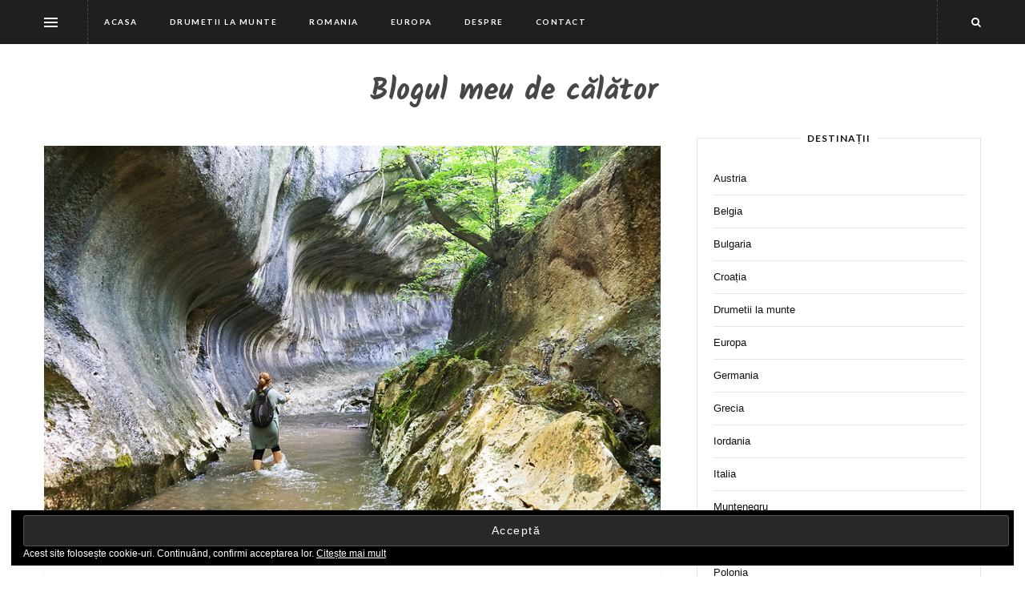

--- FILE ---
content_type: text/html; charset=UTF-8
request_url: https://blogulmeudecalator.ro/15-locuri-de-vizitat-in-judetul-hunedoara-plus-un-top-3-al-preferintelor-personale/
body_size: 27860
content:
<!DOCTYPE html>
<html lang="ro-RO">
<head>

	<meta charset="UTF-8">
	<meta http-equiv="X-UA-Compatible" content="IE=edge">
	<meta name="viewport" content="width=device-width, initial-scale=1">
	

	<link rel="profile" href="http://gmpg.org/xfn/11" />
	<link rel="alternate" type="application/rss+xml" title="Blogul meu de călător RSS Feed" href="https://blogulmeudecalator.ro/feed/" />
	<link rel="alternate" type="application/atom+xml" title="Blogul meu de călător Atom Feed" href="https://blogulmeudecalator.ro/feed/atom/" />
	<link rel="pingback" href="https://blogulmeudecalator.ro/xmlrpc.php" />

	<meta name='robots' content='index, follow, max-image-preview:large, max-snippet:-1, max-video-preview:-1' />
	<style>img:is([sizes="auto" i], [sizes^="auto," i]) { contain-intrinsic-size: 3000px 1500px }</style>
	
		<!-- Meta Tag Manager -->
		<meta property="fb:app_id" content="125740044779280" />
		<!-- / Meta Tag Manager -->

	<!-- This site is optimized with the Yoast SEO plugin v25.7 - https://yoast.com/wordpress/plugins/seo/ -->
	<title>15 locuri de vizitat în județul Hunedoara plus un top 3 al preferințelor personale - Blogul meu de călător</title>
	<meta name="description" content="15 locuri de vizitat în județul Hunedoara. De curând m-am întors din Hunedoara unde am descoperit destul de multe locuri și obiective" />
	<link rel="canonical" href="https://blogulmeudecalator.ro/15-locuri-de-vizitat-in-judetul-hunedoara-plus-un-top-3-al-preferintelor-personale/" />
	<meta property="og:locale" content="ro_RO" />
	<meta property="og:type" content="article" />
	<meta property="og:title" content="15 locuri de vizitat în județul Hunedoara plus un top 3 al preferințelor personale - Blogul meu de călător" />
	<meta property="og:description" content="15 locuri de vizitat în județul Hunedoara. De curând m-am întors din Hunedoara unde am descoperit destul de multe locuri și obiective" />
	<meta property="og:url" content="https://blogulmeudecalator.ro/15-locuri-de-vizitat-in-judetul-hunedoara-plus-un-top-3-al-preferintelor-personale/" />
	<meta property="og:site_name" content="Blogul meu de călător" />
	<meta property="article:published_time" content="2021-07-21T05:48:48+00:00" />
	<meta property="article:modified_time" content="2023-06-06T13:25:32+00:00" />
	<meta property="og:image" content="https://blogulmeudecalator.ro/wp-content/uploads/2021/07/ww.jpg" />
	<meta property="og:image:width" content="1024" />
	<meta property="og:image:height" content="683" />
	<meta property="og:image:type" content="image/jpeg" />
	<meta name="author" content="Andreea" />
	<meta name="twitter:card" content="summary_large_image" />
	<meta name="twitter:creator" content="@Andreea" />
	<meta name="twitter:site" content="@Andreea" />
	<meta name="twitter:label1" content="Scris de" />
	<meta name="twitter:data1" content="Andreea" />
	<meta name="twitter:label2" content="Timp estimat pentru citire" />
	<meta name="twitter:data2" content="19 minute" />
	<script type="application/ld+json" class="yoast-schema-graph">{"@context":"https://schema.org","@graph":[{"@type":"Article","@id":"https://blogulmeudecalator.ro/15-locuri-de-vizitat-in-judetul-hunedoara-plus-un-top-3-al-preferintelor-personale/#article","isPartOf":{"@id":"https://blogulmeudecalator.ro/15-locuri-de-vizitat-in-judetul-hunedoara-plus-un-top-3-al-preferintelor-personale/"},"author":{"name":"Andreea","@id":"https://blogulmeudecalator.ro/#/schema/person/9a9f421ffe11ec4d957a78354b9110f4"},"headline":"15 locuri de vizitat în județul Hunedoara plus un top 3 al preferințelor personale","datePublished":"2021-07-21T05:48:48+00:00","dateModified":"2023-06-06T13:25:32+00:00","mainEntityOfPage":{"@id":"https://blogulmeudecalator.ro/15-locuri-de-vizitat-in-judetul-hunedoara-plus-un-top-3-al-preferintelor-personale/"},"wordCount":2314,"commentCount":10,"publisher":{"@id":"https://blogulmeudecalator.ro/#/schema/person/9a9f421ffe11ec4d957a78354b9110f4"},"image":{"@id":"https://blogulmeudecalator.ro/15-locuri-de-vizitat-in-judetul-hunedoara-plus-un-top-3-al-preferintelor-personale/#primaryimage"},"thumbnailUrl":"https://blogulmeudecalator.ro/wp-content/uploads/2021/07/ww.jpg","keywords":["obiective turistice Hunedoara","viziteaza judetul HUnedoara"],"articleSection":["Romania"],"inLanguage":"ro-RO","potentialAction":[{"@type":"CommentAction","name":"Comment","target":["https://blogulmeudecalator.ro/15-locuri-de-vizitat-in-judetul-hunedoara-plus-un-top-3-al-preferintelor-personale/#respond"]}]},{"@type":"WebPage","@id":"https://blogulmeudecalator.ro/15-locuri-de-vizitat-in-judetul-hunedoara-plus-un-top-3-al-preferintelor-personale/","url":"https://blogulmeudecalator.ro/15-locuri-de-vizitat-in-judetul-hunedoara-plus-un-top-3-al-preferintelor-personale/","name":"15 locuri de vizitat în județul Hunedoara plus un top 3 al preferințelor personale - Blogul meu de călător","isPartOf":{"@id":"https://blogulmeudecalator.ro/#website"},"primaryImageOfPage":{"@id":"https://blogulmeudecalator.ro/15-locuri-de-vizitat-in-judetul-hunedoara-plus-un-top-3-al-preferintelor-personale/#primaryimage"},"image":{"@id":"https://blogulmeudecalator.ro/15-locuri-de-vizitat-in-judetul-hunedoara-plus-un-top-3-al-preferintelor-personale/#primaryimage"},"thumbnailUrl":"https://blogulmeudecalator.ro/wp-content/uploads/2021/07/ww.jpg","datePublished":"2021-07-21T05:48:48+00:00","dateModified":"2023-06-06T13:25:32+00:00","description":"15 locuri de vizitat în județul Hunedoara. De curând m-am întors din Hunedoara unde am descoperit destul de multe locuri și obiective","breadcrumb":{"@id":"https://blogulmeudecalator.ro/15-locuri-de-vizitat-in-judetul-hunedoara-plus-un-top-3-al-preferintelor-personale/#breadcrumb"},"inLanguage":"ro-RO","potentialAction":[{"@type":"ReadAction","target":["https://blogulmeudecalator.ro/15-locuri-de-vizitat-in-judetul-hunedoara-plus-un-top-3-al-preferintelor-personale/"]}]},{"@type":"ImageObject","inLanguage":"ro-RO","@id":"https://blogulmeudecalator.ro/15-locuri-de-vizitat-in-judetul-hunedoara-plus-un-top-3-al-preferintelor-personale/#primaryimage","url":"https://blogulmeudecalator.ro/wp-content/uploads/2021/07/ww.jpg","contentUrl":"https://blogulmeudecalator.ro/wp-content/uploads/2021/07/ww.jpg","width":1024,"height":683,"caption":"15 locuri de vizitat in județul Hunedoara"},{"@type":"BreadcrumbList","@id":"https://blogulmeudecalator.ro/15-locuri-de-vizitat-in-judetul-hunedoara-plus-un-top-3-al-preferintelor-personale/#breadcrumb","itemListElement":[{"@type":"ListItem","position":1,"name":"Prima pagină","item":"https://blogulmeudecalator.ro/"},{"@type":"ListItem","position":2,"name":"15 locuri de vizitat în județul Hunedoara plus un top 3 al preferințelor personale"}]},{"@type":"WebSite","@id":"https://blogulmeudecalator.ro/#website","url":"https://blogulmeudecalator.ro/","name":"Blogul meu de călător","description":"Te aștept să vizităm împreună lumea!","publisher":{"@id":"https://blogulmeudecalator.ro/#/schema/person/9a9f421ffe11ec4d957a78354b9110f4"},"potentialAction":[{"@type":"SearchAction","target":{"@type":"EntryPoint","urlTemplate":"https://blogulmeudecalator.ro/?s={search_term_string}"},"query-input":{"@type":"PropertyValueSpecification","valueRequired":true,"valueName":"search_term_string"}}],"inLanguage":"ro-RO"},{"@type":["Person","Organization"],"@id":"https://blogulmeudecalator.ro/#/schema/person/9a9f421ffe11ec4d957a78354b9110f4","name":"Andreea","image":{"@type":"ImageObject","inLanguage":"ro-RO","@id":"https://blogulmeudecalator.ro/#/schema/person/image/","url":"https://secure.gravatar.com/avatar/3c2a503dac21bc0eeccc7f4013b867d1391f0fc303a8a93e4cbad7e48d0623b9?s=96&d=identicon&r=g","contentUrl":"https://secure.gravatar.com/avatar/3c2a503dac21bc0eeccc7f4013b867d1391f0fc303a8a93e4cbad7e48d0623b9?s=96&d=identicon&r=g","caption":"Andreea"},"logo":{"@id":"https://blogulmeudecalator.ro/#/schema/person/image/"},"sameAs":["http://blogulmeudecalator.ro"]}]}</script>
	<!-- / Yoast SEO plugin. -->


<link rel='dns-prefetch' href='//secure.gravatar.com' />
<link rel='dns-prefetch' href='//stats.wp.com' />
<link rel='dns-prefetch' href='//fonts.googleapis.com' />
<link rel='dns-prefetch' href='//v0.wordpress.com' />
<link rel='dns-prefetch' href='//widgets.wp.com' />
<link rel='dns-prefetch' href='//s0.wp.com' />
<link rel='dns-prefetch' href='//0.gravatar.com' />
<link rel='dns-prefetch' href='//1.gravatar.com' />
<link rel='dns-prefetch' href='//2.gravatar.com' />
<link rel='dns-prefetch' href='//www.googletagmanager.com' />
<link rel='dns-prefetch' href='//pagead2.googlesyndication.com' />
<link rel='preconnect' href='//c0.wp.com' />
<link rel="alternate" type="application/rss+xml" title="Blogul meu de călător &raquo; Flux" href="https://blogulmeudecalator.ro/feed/" />
<link rel="alternate" type="application/rss+xml" title="Blogul meu de călător &raquo; Flux comentarii" href="https://blogulmeudecalator.ro/comments/feed/" />
<link rel="alternate" type="application/rss+xml" title="Flux comentarii Blogul meu de călător &raquo; 15 locuri de vizitat în județul Hunedoara plus un top 3 al preferințelor personale" href="https://blogulmeudecalator.ro/15-locuri-de-vizitat-in-judetul-hunedoara-plus-un-top-3-al-preferintelor-personale/feed/" />
		<!-- This site uses the Google Analytics by MonsterInsights plugin v9.10.0 - Using Analytics tracking - https://www.monsterinsights.com/ -->
							<script src="//www.googletagmanager.com/gtag/js?id=G-7DENFCNRB2"  data-cfasync="false" data-wpfc-render="false" type="text/javascript" async></script>
			<script data-cfasync="false" data-wpfc-render="false" type="text/javascript">
				var mi_version = '9.10.0';
				var mi_track_user = true;
				var mi_no_track_reason = '';
								var MonsterInsightsDefaultLocations = {"page_location":"https:\/\/blogulmeudecalator.ro\/15-locuri-de-vizitat-in-judetul-hunedoara-plus-un-top-3-al-preferintelor-personale\/"};
								if ( typeof MonsterInsightsPrivacyGuardFilter === 'function' ) {
					var MonsterInsightsLocations = (typeof MonsterInsightsExcludeQuery === 'object') ? MonsterInsightsPrivacyGuardFilter( MonsterInsightsExcludeQuery ) : MonsterInsightsPrivacyGuardFilter( MonsterInsightsDefaultLocations );
				} else {
					var MonsterInsightsLocations = (typeof MonsterInsightsExcludeQuery === 'object') ? MonsterInsightsExcludeQuery : MonsterInsightsDefaultLocations;
				}

								var disableStrs = [
										'ga-disable-G-7DENFCNRB2',
									];

				/* Function to detect opted out users */
				function __gtagTrackerIsOptedOut() {
					for (var index = 0; index < disableStrs.length; index++) {
						if (document.cookie.indexOf(disableStrs[index] + '=true') > -1) {
							return true;
						}
					}

					return false;
				}

				/* Disable tracking if the opt-out cookie exists. */
				if (__gtagTrackerIsOptedOut()) {
					for (var index = 0; index < disableStrs.length; index++) {
						window[disableStrs[index]] = true;
					}
				}

				/* Opt-out function */
				function __gtagTrackerOptout() {
					for (var index = 0; index < disableStrs.length; index++) {
						document.cookie = disableStrs[index] + '=true; expires=Thu, 31 Dec 2099 23:59:59 UTC; path=/';
						window[disableStrs[index]] = true;
					}
				}

				if ('undefined' === typeof gaOptout) {
					function gaOptout() {
						__gtagTrackerOptout();
					}
				}
								window.dataLayer = window.dataLayer || [];

				window.MonsterInsightsDualTracker = {
					helpers: {},
					trackers: {},
				};
				if (mi_track_user) {
					function __gtagDataLayer() {
						dataLayer.push(arguments);
					}

					function __gtagTracker(type, name, parameters) {
						if (!parameters) {
							parameters = {};
						}

						if (parameters.send_to) {
							__gtagDataLayer.apply(null, arguments);
							return;
						}

						if (type === 'event') {
														parameters.send_to = monsterinsights_frontend.v4_id;
							var hookName = name;
							if (typeof parameters['event_category'] !== 'undefined') {
								hookName = parameters['event_category'] + ':' + name;
							}

							if (typeof MonsterInsightsDualTracker.trackers[hookName] !== 'undefined') {
								MonsterInsightsDualTracker.trackers[hookName](parameters);
							} else {
								__gtagDataLayer('event', name, parameters);
							}
							
						} else {
							__gtagDataLayer.apply(null, arguments);
						}
					}

					__gtagTracker('js', new Date());
					__gtagTracker('set', {
						'developer_id.dZGIzZG': true,
											});
					if ( MonsterInsightsLocations.page_location ) {
						__gtagTracker('set', MonsterInsightsLocations);
					}
										__gtagTracker('config', 'G-7DENFCNRB2', {"forceSSL":"true","link_attribution":"true"} );
										window.gtag = __gtagTracker;										(function () {
						/* https://developers.google.com/analytics/devguides/collection/analyticsjs/ */
						/* ga and __gaTracker compatibility shim. */
						var noopfn = function () {
							return null;
						};
						var newtracker = function () {
							return new Tracker();
						};
						var Tracker = function () {
							return null;
						};
						var p = Tracker.prototype;
						p.get = noopfn;
						p.set = noopfn;
						p.send = function () {
							var args = Array.prototype.slice.call(arguments);
							args.unshift('send');
							__gaTracker.apply(null, args);
						};
						var __gaTracker = function () {
							var len = arguments.length;
							if (len === 0) {
								return;
							}
							var f = arguments[len - 1];
							if (typeof f !== 'object' || f === null || typeof f.hitCallback !== 'function') {
								if ('send' === arguments[0]) {
									var hitConverted, hitObject = false, action;
									if ('event' === arguments[1]) {
										if ('undefined' !== typeof arguments[3]) {
											hitObject = {
												'eventAction': arguments[3],
												'eventCategory': arguments[2],
												'eventLabel': arguments[4],
												'value': arguments[5] ? arguments[5] : 1,
											}
										}
									}
									if ('pageview' === arguments[1]) {
										if ('undefined' !== typeof arguments[2]) {
											hitObject = {
												'eventAction': 'page_view',
												'page_path': arguments[2],
											}
										}
									}
									if (typeof arguments[2] === 'object') {
										hitObject = arguments[2];
									}
									if (typeof arguments[5] === 'object') {
										Object.assign(hitObject, arguments[5]);
									}
									if ('undefined' !== typeof arguments[1].hitType) {
										hitObject = arguments[1];
										if ('pageview' === hitObject.hitType) {
											hitObject.eventAction = 'page_view';
										}
									}
									if (hitObject) {
										action = 'timing' === arguments[1].hitType ? 'timing_complete' : hitObject.eventAction;
										hitConverted = mapArgs(hitObject);
										__gtagTracker('event', action, hitConverted);
									}
								}
								return;
							}

							function mapArgs(args) {
								var arg, hit = {};
								var gaMap = {
									'eventCategory': 'event_category',
									'eventAction': 'event_action',
									'eventLabel': 'event_label',
									'eventValue': 'event_value',
									'nonInteraction': 'non_interaction',
									'timingCategory': 'event_category',
									'timingVar': 'name',
									'timingValue': 'value',
									'timingLabel': 'event_label',
									'page': 'page_path',
									'location': 'page_location',
									'title': 'page_title',
									'referrer' : 'page_referrer',
								};
								for (arg in args) {
																		if (!(!args.hasOwnProperty(arg) || !gaMap.hasOwnProperty(arg))) {
										hit[gaMap[arg]] = args[arg];
									} else {
										hit[arg] = args[arg];
									}
								}
								return hit;
							}

							try {
								f.hitCallback();
							} catch (ex) {
							}
						};
						__gaTracker.create = newtracker;
						__gaTracker.getByName = newtracker;
						__gaTracker.getAll = function () {
							return [];
						};
						__gaTracker.remove = noopfn;
						__gaTracker.loaded = true;
						window['__gaTracker'] = __gaTracker;
					})();
									} else {
										console.log("");
					(function () {
						function __gtagTracker() {
							return null;
						}

						window['__gtagTracker'] = __gtagTracker;
						window['gtag'] = __gtagTracker;
					})();
									}
			</script>
							<!-- / Google Analytics by MonsterInsights -->
		<script type="text/javascript">
/* <![CDATA[ */
window._wpemojiSettings = {"baseUrl":"https:\/\/s.w.org\/images\/core\/emoji\/16.0.1\/72x72\/","ext":".png","svgUrl":"https:\/\/s.w.org\/images\/core\/emoji\/16.0.1\/svg\/","svgExt":".svg","source":{"concatemoji":"https:\/\/blogulmeudecalator.ro\/wp-includes\/js\/wp-emoji-release.min.js?ver=6.8.3"}};
/*! This file is auto-generated */
!function(s,n){var o,i,e;function c(e){try{var t={supportTests:e,timestamp:(new Date).valueOf()};sessionStorage.setItem(o,JSON.stringify(t))}catch(e){}}function p(e,t,n){e.clearRect(0,0,e.canvas.width,e.canvas.height),e.fillText(t,0,0);var t=new Uint32Array(e.getImageData(0,0,e.canvas.width,e.canvas.height).data),a=(e.clearRect(0,0,e.canvas.width,e.canvas.height),e.fillText(n,0,0),new Uint32Array(e.getImageData(0,0,e.canvas.width,e.canvas.height).data));return t.every(function(e,t){return e===a[t]})}function u(e,t){e.clearRect(0,0,e.canvas.width,e.canvas.height),e.fillText(t,0,0);for(var n=e.getImageData(16,16,1,1),a=0;a<n.data.length;a++)if(0!==n.data[a])return!1;return!0}function f(e,t,n,a){switch(t){case"flag":return n(e,"\ud83c\udff3\ufe0f\u200d\u26a7\ufe0f","\ud83c\udff3\ufe0f\u200b\u26a7\ufe0f")?!1:!n(e,"\ud83c\udde8\ud83c\uddf6","\ud83c\udde8\u200b\ud83c\uddf6")&&!n(e,"\ud83c\udff4\udb40\udc67\udb40\udc62\udb40\udc65\udb40\udc6e\udb40\udc67\udb40\udc7f","\ud83c\udff4\u200b\udb40\udc67\u200b\udb40\udc62\u200b\udb40\udc65\u200b\udb40\udc6e\u200b\udb40\udc67\u200b\udb40\udc7f");case"emoji":return!a(e,"\ud83e\udedf")}return!1}function g(e,t,n,a){var r="undefined"!=typeof WorkerGlobalScope&&self instanceof WorkerGlobalScope?new OffscreenCanvas(300,150):s.createElement("canvas"),o=r.getContext("2d",{willReadFrequently:!0}),i=(o.textBaseline="top",o.font="600 32px Arial",{});return e.forEach(function(e){i[e]=t(o,e,n,a)}),i}function t(e){var t=s.createElement("script");t.src=e,t.defer=!0,s.head.appendChild(t)}"undefined"!=typeof Promise&&(o="wpEmojiSettingsSupports",i=["flag","emoji"],n.supports={everything:!0,everythingExceptFlag:!0},e=new Promise(function(e){s.addEventListener("DOMContentLoaded",e,{once:!0})}),new Promise(function(t){var n=function(){try{var e=JSON.parse(sessionStorage.getItem(o));if("object"==typeof e&&"number"==typeof e.timestamp&&(new Date).valueOf()<e.timestamp+604800&&"object"==typeof e.supportTests)return e.supportTests}catch(e){}return null}();if(!n){if("undefined"!=typeof Worker&&"undefined"!=typeof OffscreenCanvas&&"undefined"!=typeof URL&&URL.createObjectURL&&"undefined"!=typeof Blob)try{var e="postMessage("+g.toString()+"("+[JSON.stringify(i),f.toString(),p.toString(),u.toString()].join(",")+"));",a=new Blob([e],{type:"text/javascript"}),r=new Worker(URL.createObjectURL(a),{name:"wpTestEmojiSupports"});return void(r.onmessage=function(e){c(n=e.data),r.terminate(),t(n)})}catch(e){}c(n=g(i,f,p,u))}t(n)}).then(function(e){for(var t in e)n.supports[t]=e[t],n.supports.everything=n.supports.everything&&n.supports[t],"flag"!==t&&(n.supports.everythingExceptFlag=n.supports.everythingExceptFlag&&n.supports[t]);n.supports.everythingExceptFlag=n.supports.everythingExceptFlag&&!n.supports.flag,n.DOMReady=!1,n.readyCallback=function(){n.DOMReady=!0}}).then(function(){return e}).then(function(){var e;n.supports.everything||(n.readyCallback(),(e=n.source||{}).concatemoji?t(e.concatemoji):e.wpemoji&&e.twemoji&&(t(e.twemoji),t(e.wpemoji)))}))}((window,document),window._wpemojiSettings);
/* ]]> */
</script>
<link rel='stylesheet' id='jetpack_related-posts-css' href='https://c0.wp.com/p/jetpack/14.9.1/modules/related-posts/related-posts.css' type='text/css' media='all' />
<style id='wp-emoji-styles-inline-css' type='text/css'>

	img.wp-smiley, img.emoji {
		display: inline !important;
		border: none !important;
		box-shadow: none !important;
		height: 1em !important;
		width: 1em !important;
		margin: 0 0.07em !important;
		vertical-align: -0.1em !important;
		background: none !important;
		padding: 0 !important;
	}
</style>
<link rel='stylesheet' id='wp-block-library-css' href='https://c0.wp.com/c/6.8.3/wp-includes/css/dist/block-library/style.min.css' type='text/css' media='all' />
<style id='classic-theme-styles-inline-css' type='text/css'>
/*! This file is auto-generated */
.wp-block-button__link{color:#fff;background-color:#32373c;border-radius:9999px;box-shadow:none;text-decoration:none;padding:calc(.667em + 2px) calc(1.333em + 2px);font-size:1.125em}.wp-block-file__button{background:#32373c;color:#fff;text-decoration:none}
</style>
<style id='esf-fb-halfwidth-style-inline-css' type='text/css'>
.wp-block-create-block-easy-social-feed-facebook-carousel{background-color:#21759b;color:#fff;padding:2px}

</style>
<style id='esf-fb-fullwidth-style-inline-css' type='text/css'>
.wp-block-create-block-easy-social-feed-facebook-carousel{background-color:#21759b;color:#fff;padding:2px}

</style>
<style id='esf-fb-thumbnail-style-inline-css' type='text/css'>
.wp-block-create-block-easy-social-feed-facebook-carousel{background-color:#21759b;color:#fff;padding:2px}

</style>
<link rel='stylesheet' id='mediaelement-css' href='https://c0.wp.com/c/6.8.3/wp-includes/js/mediaelement/mediaelementplayer-legacy.min.css' type='text/css' media='all' />
<link rel='stylesheet' id='wp-mediaelement-css' href='https://c0.wp.com/c/6.8.3/wp-includes/js/mediaelement/wp-mediaelement.min.css' type='text/css' media='all' />
<style id='jetpack-sharing-buttons-style-inline-css' type='text/css'>
.jetpack-sharing-buttons__services-list{display:flex;flex-direction:row;flex-wrap:wrap;gap:0;list-style-type:none;margin:5px;padding:0}.jetpack-sharing-buttons__services-list.has-small-icon-size{font-size:12px}.jetpack-sharing-buttons__services-list.has-normal-icon-size{font-size:16px}.jetpack-sharing-buttons__services-list.has-large-icon-size{font-size:24px}.jetpack-sharing-buttons__services-list.has-huge-icon-size{font-size:36px}@media print{.jetpack-sharing-buttons__services-list{display:none!important}}.editor-styles-wrapper .wp-block-jetpack-sharing-buttons{gap:0;padding-inline-start:0}ul.jetpack-sharing-buttons__services-list.has-background{padding:1.25em 2.375em}
</style>
<style id='global-styles-inline-css' type='text/css'>
:root{--wp--preset--aspect-ratio--square: 1;--wp--preset--aspect-ratio--4-3: 4/3;--wp--preset--aspect-ratio--3-4: 3/4;--wp--preset--aspect-ratio--3-2: 3/2;--wp--preset--aspect-ratio--2-3: 2/3;--wp--preset--aspect-ratio--16-9: 16/9;--wp--preset--aspect-ratio--9-16: 9/16;--wp--preset--color--black: #000000;--wp--preset--color--cyan-bluish-gray: #abb8c3;--wp--preset--color--white: #ffffff;--wp--preset--color--pale-pink: #f78da7;--wp--preset--color--vivid-red: #cf2e2e;--wp--preset--color--luminous-vivid-orange: #ff6900;--wp--preset--color--luminous-vivid-amber: #fcb900;--wp--preset--color--light-green-cyan: #7bdcb5;--wp--preset--color--vivid-green-cyan: #00d084;--wp--preset--color--pale-cyan-blue: #8ed1fc;--wp--preset--color--vivid-cyan-blue: #0693e3;--wp--preset--color--vivid-purple: #9b51e0;--wp--preset--gradient--vivid-cyan-blue-to-vivid-purple: linear-gradient(135deg,rgba(6,147,227,1) 0%,rgb(155,81,224) 100%);--wp--preset--gradient--light-green-cyan-to-vivid-green-cyan: linear-gradient(135deg,rgb(122,220,180) 0%,rgb(0,208,130) 100%);--wp--preset--gradient--luminous-vivid-amber-to-luminous-vivid-orange: linear-gradient(135deg,rgba(252,185,0,1) 0%,rgba(255,105,0,1) 100%);--wp--preset--gradient--luminous-vivid-orange-to-vivid-red: linear-gradient(135deg,rgba(255,105,0,1) 0%,rgb(207,46,46) 100%);--wp--preset--gradient--very-light-gray-to-cyan-bluish-gray: linear-gradient(135deg,rgb(238,238,238) 0%,rgb(169,184,195) 100%);--wp--preset--gradient--cool-to-warm-spectrum: linear-gradient(135deg,rgb(74,234,220) 0%,rgb(151,120,209) 20%,rgb(207,42,186) 40%,rgb(238,44,130) 60%,rgb(251,105,98) 80%,rgb(254,248,76) 100%);--wp--preset--gradient--blush-light-purple: linear-gradient(135deg,rgb(255,206,236) 0%,rgb(152,150,240) 100%);--wp--preset--gradient--blush-bordeaux: linear-gradient(135deg,rgb(254,205,165) 0%,rgb(254,45,45) 50%,rgb(107,0,62) 100%);--wp--preset--gradient--luminous-dusk: linear-gradient(135deg,rgb(255,203,112) 0%,rgb(199,81,192) 50%,rgb(65,88,208) 100%);--wp--preset--gradient--pale-ocean: linear-gradient(135deg,rgb(255,245,203) 0%,rgb(182,227,212) 50%,rgb(51,167,181) 100%);--wp--preset--gradient--electric-grass: linear-gradient(135deg,rgb(202,248,128) 0%,rgb(113,206,126) 100%);--wp--preset--gradient--midnight: linear-gradient(135deg,rgb(2,3,129) 0%,rgb(40,116,252) 100%);--wp--preset--font-size--small: 13px;--wp--preset--font-size--medium: 20px;--wp--preset--font-size--large: 36px;--wp--preset--font-size--x-large: 42px;--wp--preset--spacing--20: 0.44rem;--wp--preset--spacing--30: 0.67rem;--wp--preset--spacing--40: 1rem;--wp--preset--spacing--50: 1.5rem;--wp--preset--spacing--60: 2.25rem;--wp--preset--spacing--70: 3.38rem;--wp--preset--spacing--80: 5.06rem;--wp--preset--shadow--natural: 6px 6px 9px rgba(0, 0, 0, 0.2);--wp--preset--shadow--deep: 12px 12px 50px rgba(0, 0, 0, 0.4);--wp--preset--shadow--sharp: 6px 6px 0px rgba(0, 0, 0, 0.2);--wp--preset--shadow--outlined: 6px 6px 0px -3px rgba(255, 255, 255, 1), 6px 6px rgba(0, 0, 0, 1);--wp--preset--shadow--crisp: 6px 6px 0px rgba(0, 0, 0, 1);}:where(.is-layout-flex){gap: 0.5em;}:where(.is-layout-grid){gap: 0.5em;}body .is-layout-flex{display: flex;}.is-layout-flex{flex-wrap: wrap;align-items: center;}.is-layout-flex > :is(*, div){margin: 0;}body .is-layout-grid{display: grid;}.is-layout-grid > :is(*, div){margin: 0;}:where(.wp-block-columns.is-layout-flex){gap: 2em;}:where(.wp-block-columns.is-layout-grid){gap: 2em;}:where(.wp-block-post-template.is-layout-flex){gap: 1.25em;}:where(.wp-block-post-template.is-layout-grid){gap: 1.25em;}.has-black-color{color: var(--wp--preset--color--black) !important;}.has-cyan-bluish-gray-color{color: var(--wp--preset--color--cyan-bluish-gray) !important;}.has-white-color{color: var(--wp--preset--color--white) !important;}.has-pale-pink-color{color: var(--wp--preset--color--pale-pink) !important;}.has-vivid-red-color{color: var(--wp--preset--color--vivid-red) !important;}.has-luminous-vivid-orange-color{color: var(--wp--preset--color--luminous-vivid-orange) !important;}.has-luminous-vivid-amber-color{color: var(--wp--preset--color--luminous-vivid-amber) !important;}.has-light-green-cyan-color{color: var(--wp--preset--color--light-green-cyan) !important;}.has-vivid-green-cyan-color{color: var(--wp--preset--color--vivid-green-cyan) !important;}.has-pale-cyan-blue-color{color: var(--wp--preset--color--pale-cyan-blue) !important;}.has-vivid-cyan-blue-color{color: var(--wp--preset--color--vivid-cyan-blue) !important;}.has-vivid-purple-color{color: var(--wp--preset--color--vivid-purple) !important;}.has-black-background-color{background-color: var(--wp--preset--color--black) !important;}.has-cyan-bluish-gray-background-color{background-color: var(--wp--preset--color--cyan-bluish-gray) !important;}.has-white-background-color{background-color: var(--wp--preset--color--white) !important;}.has-pale-pink-background-color{background-color: var(--wp--preset--color--pale-pink) !important;}.has-vivid-red-background-color{background-color: var(--wp--preset--color--vivid-red) !important;}.has-luminous-vivid-orange-background-color{background-color: var(--wp--preset--color--luminous-vivid-orange) !important;}.has-luminous-vivid-amber-background-color{background-color: var(--wp--preset--color--luminous-vivid-amber) !important;}.has-light-green-cyan-background-color{background-color: var(--wp--preset--color--light-green-cyan) !important;}.has-vivid-green-cyan-background-color{background-color: var(--wp--preset--color--vivid-green-cyan) !important;}.has-pale-cyan-blue-background-color{background-color: var(--wp--preset--color--pale-cyan-blue) !important;}.has-vivid-cyan-blue-background-color{background-color: var(--wp--preset--color--vivid-cyan-blue) !important;}.has-vivid-purple-background-color{background-color: var(--wp--preset--color--vivid-purple) !important;}.has-black-border-color{border-color: var(--wp--preset--color--black) !important;}.has-cyan-bluish-gray-border-color{border-color: var(--wp--preset--color--cyan-bluish-gray) !important;}.has-white-border-color{border-color: var(--wp--preset--color--white) !important;}.has-pale-pink-border-color{border-color: var(--wp--preset--color--pale-pink) !important;}.has-vivid-red-border-color{border-color: var(--wp--preset--color--vivid-red) !important;}.has-luminous-vivid-orange-border-color{border-color: var(--wp--preset--color--luminous-vivid-orange) !important;}.has-luminous-vivid-amber-border-color{border-color: var(--wp--preset--color--luminous-vivid-amber) !important;}.has-light-green-cyan-border-color{border-color: var(--wp--preset--color--light-green-cyan) !important;}.has-vivid-green-cyan-border-color{border-color: var(--wp--preset--color--vivid-green-cyan) !important;}.has-pale-cyan-blue-border-color{border-color: var(--wp--preset--color--pale-cyan-blue) !important;}.has-vivid-cyan-blue-border-color{border-color: var(--wp--preset--color--vivid-cyan-blue) !important;}.has-vivid-purple-border-color{border-color: var(--wp--preset--color--vivid-purple) !important;}.has-vivid-cyan-blue-to-vivid-purple-gradient-background{background: var(--wp--preset--gradient--vivid-cyan-blue-to-vivid-purple) !important;}.has-light-green-cyan-to-vivid-green-cyan-gradient-background{background: var(--wp--preset--gradient--light-green-cyan-to-vivid-green-cyan) !important;}.has-luminous-vivid-amber-to-luminous-vivid-orange-gradient-background{background: var(--wp--preset--gradient--luminous-vivid-amber-to-luminous-vivid-orange) !important;}.has-luminous-vivid-orange-to-vivid-red-gradient-background{background: var(--wp--preset--gradient--luminous-vivid-orange-to-vivid-red) !important;}.has-very-light-gray-to-cyan-bluish-gray-gradient-background{background: var(--wp--preset--gradient--very-light-gray-to-cyan-bluish-gray) !important;}.has-cool-to-warm-spectrum-gradient-background{background: var(--wp--preset--gradient--cool-to-warm-spectrum) !important;}.has-blush-light-purple-gradient-background{background: var(--wp--preset--gradient--blush-light-purple) !important;}.has-blush-bordeaux-gradient-background{background: var(--wp--preset--gradient--blush-bordeaux) !important;}.has-luminous-dusk-gradient-background{background: var(--wp--preset--gradient--luminous-dusk) !important;}.has-pale-ocean-gradient-background{background: var(--wp--preset--gradient--pale-ocean) !important;}.has-electric-grass-gradient-background{background: var(--wp--preset--gradient--electric-grass) !important;}.has-midnight-gradient-background{background: var(--wp--preset--gradient--midnight) !important;}.has-small-font-size{font-size: var(--wp--preset--font-size--small) !important;}.has-medium-font-size{font-size: var(--wp--preset--font-size--medium) !important;}.has-large-font-size{font-size: var(--wp--preset--font-size--large) !important;}.has-x-large-font-size{font-size: var(--wp--preset--font-size--x-large) !important;}
:where(.wp-block-post-template.is-layout-flex){gap: 1.25em;}:where(.wp-block-post-template.is-layout-grid){gap: 1.25em;}
:where(.wp-block-columns.is-layout-flex){gap: 2em;}:where(.wp-block-columns.is-layout-grid){gap: 2em;}
:root :where(.wp-block-pullquote){font-size: 1.5em;line-height: 1.6;}
</style>
<link rel='stylesheet' id='contact-form-7-css' href='https://blogulmeudecalator.ro/wp-content/plugins/contact-form-7/includes/css/styles.css?ver=6.1.1' type='text/css' media='all' />
<link rel='stylesheet' id='easy-facebook-likebox-custom-fonts-css' href='https://blogulmeudecalator.ro/wp-content/plugins/easy-facebook-likebox/frontend/assets/css/esf-custom-fonts.css?ver=6.8.3' type='text/css' media='all' />
<link rel='stylesheet' id='easy-facebook-likebox-popup-styles-css' href='https://blogulmeudecalator.ro/wp-content/plugins/easy-facebook-likebox/facebook/frontend/assets/css/esf-free-popup.css?ver=6.6.5' type='text/css' media='all' />
<link rel='stylesheet' id='easy-facebook-likebox-frontend-css' href='https://blogulmeudecalator.ro/wp-content/plugins/easy-facebook-likebox/facebook/frontend/assets/css/easy-facebook-likebox-frontend.css?ver=6.6.5' type='text/css' media='all' />
<link rel='stylesheet' id='easy-facebook-likebox-customizer-style-css' href='https://blogulmeudecalator.ro/wp-admin/admin-ajax.php?action=easy-facebook-likebox-customizer-style&#038;ver=6.6.5' type='text/css' media='all' />
<link rel='stylesheet' id='holbrook-fonts-css' href='https://fonts.googleapis.com/css?family=Lato%3A400%2C100%2C100italic%2C300italic%2C300%2C400italic%2C700%2C700italic%2C900italic%2C900%7COpen%2BSans%3A400%2C300%2C300italic%2C400italic%2C600%2C700%2C600italic%2C800%2C700italic%2C800italic%7CLibre%2BBaskerville%3A400italic%2C400%2C700&#038;subset=latin%2Clatin-ext' type='text/css' media='all' />
<link rel='stylesheet' id='bootstrap-css' href='https://blogulmeudecalator.ro/wp-content/themes/holbrook/css/bootstrap.min.css?ver=1.0.6' type='text/css' media='all' />
<link rel='stylesheet' id='icons-css' href='https://blogulmeudecalator.ro/wp-content/themes/holbrook/css/icons.css?ver=1.0.6' type='text/css' media='all' />
<link rel='stylesheet' id='holbrook-style-css' href='https://blogulmeudecalator.ro/wp-content/themes/holbrook/style.css?ver=1.0.6' type='text/css' media='all' />
<link rel='stylesheet' id='holbrook-responsive-css' href='https://blogulmeudecalator.ro/wp-content/themes/holbrook/css/responsive.css?ver=1.0.6' type='text/css' media='all' />
<link rel='stylesheet' id='jetpack_likes-css' href='https://c0.wp.com/p/jetpack/14.9.1/modules/likes/style.css' type='text/css' media='all' />
<link rel='stylesheet' id='jetpack-subscriptions-css' href='https://c0.wp.com/p/jetpack/14.9.1/_inc/build/subscriptions/subscriptions.min.css' type='text/css' media='all' />
<link rel='stylesheet' id='esf-custom-fonts-css' href='https://blogulmeudecalator.ro/wp-content/plugins/easy-facebook-likebox/frontend/assets/css/esf-custom-fonts.css?ver=6.8.3' type='text/css' media='all' />
<link rel='stylesheet' id='esf-insta-frontend-css' href='https://blogulmeudecalator.ro/wp-content/plugins/easy-facebook-likebox//instagram/frontend/assets/css/esf-insta-frontend.css?ver=6.8.3' type='text/css' media='all' />
<link rel='stylesheet' id='esf-insta-customizer-style-css' href='https://blogulmeudecalator.ro/wp-admin/admin-ajax.php?action=esf-insta-customizer-style&#038;ver=6.8.3' type='text/css' media='all' />
<link rel='stylesheet' id='sharedaddy-css' href='https://c0.wp.com/p/jetpack/14.9.1/modules/sharedaddy/sharing.css' type='text/css' media='all' />
<link rel='stylesheet' id='social-logos-css' href='https://c0.wp.com/p/jetpack/14.9.1/_inc/social-logos/social-logos.min.css' type='text/css' media='all' />
<script type="text/javascript" id="jetpack_related-posts-js-extra">
/* <![CDATA[ */
var related_posts_js_options = {"post_heading":"h4"};
/* ]]> */
</script>
<script type="text/javascript" src="https://c0.wp.com/p/jetpack/14.9.1/_inc/build/related-posts/related-posts.min.js" id="jetpack_related-posts-js"></script>
<script type="text/javascript" src="https://blogulmeudecalator.ro/wp-content/plugins/google-analytics-for-wordpress/assets/js/frontend-gtag.min.js?ver=9.10.0" id="monsterinsights-frontend-script-js" async="async" data-wp-strategy="async"></script>
<script data-cfasync="false" data-wpfc-render="false" type="text/javascript" id='monsterinsights-frontend-script-js-extra'>/* <![CDATA[ */
var monsterinsights_frontend = {"js_events_tracking":"true","download_extensions":"doc,pdf,ppt,zip,xls,docx,pptx,xlsx","inbound_paths":"[{\"path\":\"\\\/go\\\/\",\"label\":\"affiliate\"},{\"path\":\"\\\/recommend\\\/\",\"label\":\"affiliate\"}]","home_url":"https:\/\/blogulmeudecalator.ro","hash_tracking":"false","v4_id":"G-7DENFCNRB2"};/* ]]> */
</script>
<script type="text/javascript" src="https://c0.wp.com/c/6.8.3/wp-includes/js/jquery/jquery.min.js" id="jquery-core-js"></script>
<script type="text/javascript" src="https://c0.wp.com/c/6.8.3/wp-includes/js/jquery/jquery-migrate.min.js" id="jquery-migrate-js"></script>
<script type="text/javascript" id="jquery-js-after">
/* <![CDATA[ */
jQuery(document).ready(function() {
	jQuery(".1923da71632021a205f05b56bdf48ef3").click(function() {
		jQuery.post(
			"https://blogulmeudecalator.ro/wp-admin/admin-ajax.php", {
				"action": "quick_adsense_onpost_ad_click",
				"quick_adsense_onpost_ad_index": jQuery(this).attr("data-index"),
				"quick_adsense_nonce": "1e0b79e4a8",
			}, function(response) { }
		);
	});
});
/* ]]> */
</script>
<script type="text/javascript" src="https://blogulmeudecalator.ro/wp-content/plugins/easy-facebook-likebox/facebook/frontend/assets/js/esf-free-popup.min.js?ver=6.6.5" id="easy-facebook-likebox-popup-script-js"></script>
<script type="text/javascript" id="easy-facebook-likebox-public-script-js-extra">
/* <![CDATA[ */
var public_ajax = {"ajax_url":"https:\/\/blogulmeudecalator.ro\/wp-admin\/admin-ajax.php","efbl_is_fb_pro":""};
/* ]]> */
</script>
<script type="text/javascript" src="https://blogulmeudecalator.ro/wp-content/plugins/easy-facebook-likebox/facebook/frontend/assets/js/public.js?ver=6.6.5" id="easy-facebook-likebox-public-script-js"></script>
<script type="text/javascript" src="https://blogulmeudecalator.ro/wp-content/plugins/easy-facebook-likebox/frontend/assets/js/imagesloaded.pkgd.min.js?ver=6.8.3" id="imagesloaded.pkgd.min-js"></script>
<script type="text/javascript" id="esf-insta-public-js-extra">
/* <![CDATA[ */
var esf_insta = {"ajax_url":"https:\/\/blogulmeudecalator.ro\/wp-admin\/admin-ajax.php","version":"free","nonce":"4638a941c3"};
/* ]]> */
</script>
<script type="text/javascript" src="https://blogulmeudecalator.ro/wp-content/plugins/easy-facebook-likebox//instagram/frontend/assets/js/esf-insta-public.js?ver=1" id="esf-insta-public-js"></script>
<link rel="https://api.w.org/" href="https://blogulmeudecalator.ro/wp-json/" /><link rel="alternate" title="JSON" type="application/json" href="https://blogulmeudecalator.ro/wp-json/wp/v2/posts/46613" /><link rel="EditURI" type="application/rsd+xml" title="RSD" href="https://blogulmeudecalator.ro/xmlrpc.php?rsd" />
<meta name="generator" content="WordPress 6.8.3" />
<link rel='shortlink' href='https://blogulmeudecalator.ro/?p=46613' />
<link rel="alternate" title="oEmbed (JSON)" type="application/json+oembed" href="https://blogulmeudecalator.ro/wp-json/oembed/1.0/embed?url=https%3A%2F%2Fblogulmeudecalator.ro%2F15-locuri-de-vizitat-in-judetul-hunedoara-plus-un-top-3-al-preferintelor-personale%2F" />
<link rel="alternate" title="oEmbed (XML)" type="text/xml+oembed" href="https://blogulmeudecalator.ro/wp-json/oembed/1.0/embed?url=https%3A%2F%2Fblogulmeudecalator.ro%2F15-locuri-de-vizitat-in-judetul-hunedoara-plus-un-top-3-al-preferintelor-personale%2F&#038;format=xml" />
	<link rel="preconnect" href="https://fonts.googleapis.com">
	<link rel="preconnect" href="https://fonts.gstatic.com">
	<link href='https://fonts.googleapis.com/css2?display=swap&family=Kalam:wght@300;400;700' rel='stylesheet'><meta name="generator" content="Site Kit by Google 1.159.0" /><script data-ad-client="ca-pub-4664636443772885" async src="https://pagead2.googlesyndication.com/pagead/js/adsbygoogle.js"></script><style type="text/css" id="simple-css-output">@media (max-width:500px) {.wp-block-embed { margin-left: 0; margin-right: 0;}.ig_iframe_widget_fluid span { max-width: 100%;}}</style>	<style>img#wpstats{display:none}</style>
		<style type="text/css">
			body, h4.widget-title {background:#ffffff;}
	
			a:hover,a:focus,.menu li a:hover,.socials a:hover,.sidemenu ul li.active a,.post-tags a,.write-comment:hover,.post-socials a:hover,.tagcloud a:hover,#wp-calendar tbody td a,.about-author a,.widget .socials a:hover,.single-detail blockquote:before,.single-bottom a:hover,.comment-reply a,.footer-logo .socials a:hover{color:#c0c3c4;}
		.sticky .sticky-text,#wp-calendar tbody td:hover a,.simple-btn:hover,.pagination a:hover,input[type=submit]:hover{background-color:#c0c3c4;}
		.pagination a:hover{border-color:#c0c3c4;}
	
	
	
	
	
	
	@media (min-width:981px){.sidebar {padding-left:30px;}}</style>
<!-- Google AdSense meta tags added by Site Kit -->
<meta name="google-adsense-platform-account" content="ca-host-pub-2644536267352236">
<meta name="google-adsense-platform-domain" content="sitekit.withgoogle.com">
<!-- End Google AdSense meta tags added by Site Kit -->

<!-- Google AdSense snippet added by Site Kit -->
<script type="text/javascript" async="async" src="https://pagead2.googlesyndication.com/pagead/js/adsbygoogle.js?client=ca-pub-4664636443772885&amp;host=ca-host-pub-2644536267352236" crossorigin="anonymous"></script>

<!-- End Google AdSense snippet added by Site Kit -->
<link rel="icon" href="https://blogulmeudecalator.ro/wp-content/uploads/2017/10/Untitled-2-copy-150x150.png" sizes="32x32" />
<link rel="icon" href="https://blogulmeudecalator.ro/wp-content/uploads/2017/10/Untitled-2-copy-300x300.png" sizes="192x192" />
<link rel="apple-touch-icon" href="https://blogulmeudecalator.ro/wp-content/uploads/2017/10/Untitled-2-copy-300x300.png" />
<meta name="msapplication-TileImage" content="https://blogulmeudecalator.ro/wp-content/uploads/2017/10/Untitled-2-copy-300x300.png" />
		<style type="text/css" id="wp-custom-css">
			@media only screen and (max-width:1024px)
{
	p
	{
		font-size:15px !important;
		line-height: 1.5 !important;
	}
	.holbrook-detail
	{
		padding:40px 10px 0 !important;
	}
	.single-detail
	{
		padding:40px 10px !important;
	}
	.post-content p
	{
		line-height:1.5 !important;
	}
}

/* Adaugă spațiu sus jos la poze */
img {
    margin-top: 10px; 
	  margin-bottom: 10px;
}

		</style>
			<style id="egf-frontend-styles" type="text/css">
		h2 {color: #474747;font-family: 'Kalam', sans-serif;font-size: 37px;font-style: normal;font-weight: 700;padding-top: 10px;padding-bottom: 7px;padding-left: 4px;} p {font-size: 17px;line-height: 1.9;} h3 {background-color: #ffffff;font-family: 'Kalam', sans-serif;font-style: normal;font-weight: 300;line-height: 1.2;} h4 {font-family: 'Kalam', sans-serif;font-size: 10px;font-style: normal;font-weight: 400;line-height: 1.4;} h5 {} h6 {} h1 {color: #474747;font-family: 'Kalam', sans-serif;font-size: 37px;font-style: normal;font-weight: 700;padding-top: 10px;padding-bottom: 7px;padding-left: 4px;border-top-color: #000000;border-bottom-color: #000000;border-left-color: #000000;border-right-color: #000000;} 	</style>
	<meta name="google-site-verification" content="jNOt4blhsyOD9qwrVGUmSv2Sw-IERmZfJQHByj9s2Ts" />
</head>
	
	
<!--/Start async trafic.ro/-->
<script type="text/javascript" id="trfc_trafic_script">
//<![CDATA[
t_rid = 'blogulmeudecalator-ro';
(function(){ t_js_dw_time=new Date().getTime();
t_js_load_src=((document.location.protocol == 'http:')?'http://storage.':'https://secure.')+'trafic.ro/js/trafic.js?tk='+(Math.pow(10,16)*Math.random())+'&t_rid='+t_rid;
if (document.createElement && document.getElementsByTagName && document.insertBefore) {
t_as_js_en=true;var sn = document.createElement('script');sn.type = 'text/javascript';sn.async = true; sn.src = t_js_load_src;
var psn = document.getElementsByTagName('script')[0];psn.parentNode.insertBefore(sn, psn); } else {
document.write(unescape('%3Cscri' + 'pt type="text/javascript" '+'src="'+t_js_load_src+';"%3E%3C/sc' + 'ript%3E')); }})();
//]]>
</script>
<noscript><p><a href="http://www.trafic.ro/statistici/blogulmeudecalator.ro"><img alt="blogulmeudecalator.ro" src="http://log.trafic.ro/cgi-bin/pl.dll?rid=blogulmeudecalator-ro" /></a> <a href="http://www.trafic.ro/">Web analytics</a></p></noscript>
<!--/End async trafic.ro/-->	
	

<body class="wp-singular post-template-default single single-post postid-46613 single-format-standard wp-theme-holbrook single-author no-featured">

	<div id="top" class="theme-layout">

		<header class="holbrook-header">

			<div class="topbar">

				<div class="container">

					<div class="menu">

												<a class="open-sidemenu" href="#" title=""><img src="https://blogulmeudecalator.ro/wp-content/themes/holbrook/images/menu.svg"></a>
						<div class="sidemenu">
							<div class="sidemenu-header">
								Navigation								<a class="close-sidemenu" href="#" title=""><i class="fa fa-remove"></i></a>
							</div>
							<ul id="menu-meniu-principal" class="sidemenu"><li id="menu-item-30886" class="menu-item menu-item-type-custom menu-item-object-custom menu-item-home menu-item-30886"><a href="http://blogulmeudecalator.ro">Acasa</a></li>
<li id="menu-item-31227" class="menu-item menu-item-type-taxonomy menu-item-object-category menu-item-31227"><a href="https://blogulmeudecalator.ro/category/drumetii/">Drumetii la munte</a></li>
<li id="menu-item-31130" class="menu-item menu-item-type-taxonomy menu-item-object-category current-post-ancestor current-menu-parent current-post-parent menu-item-31130"><a href="https://blogulmeudecalator.ro/category/romania/">Romania</a></li>
<li id="menu-item-31129" class="menu-item menu-item-type-taxonomy menu-item-object-category menu-item-31129"><a href="https://blogulmeudecalator.ro/category/europa/">Europa</a></li>
<li id="menu-item-30797" class="menu-item menu-item-type-post_type menu-item-object-page menu-item-30797"><a href="https://blogulmeudecalator.ro/despre/">Despre</a></li>
<li id="menu-item-31126" class="menu-item menu-item-type-post_type menu-item-object-page menu-item-31126"><a href="https://blogulmeudecalator.ro/contact/">Contact</a></li>
</ul>						</div>
					    
						<nav class="holbrook-nav">
							<ul id="menu-meniu-principal-1" class="topmenu"><li class="menu-item menu-item-type-custom menu-item-object-custom menu-item-home menu-item-30886"><a href="http://blogulmeudecalator.ro">Acasa</a></li>
<li class="menu-item menu-item-type-taxonomy menu-item-object-category menu-item-31227"><a href="https://blogulmeudecalator.ro/category/drumetii/">Drumetii la munte</a></li>
<li class="menu-item menu-item-type-taxonomy menu-item-object-category current-post-ancestor current-menu-parent current-post-parent menu-item-31130"><a href="https://blogulmeudecalator.ro/category/romania/">Romania</a></li>
<li class="menu-item menu-item-type-taxonomy menu-item-object-category menu-item-31129"><a href="https://blogulmeudecalator.ro/category/europa/">Europa</a></li>
<li class="menu-item menu-item-type-post_type menu-item-object-page menu-item-30797"><a href="https://blogulmeudecalator.ro/despre/">Despre</a></li>
<li class="menu-item menu-item-type-post_type menu-item-object-page menu-item-31126"><a href="https://blogulmeudecalator.ro/contact/">Contact</a></li>
</ul>					    </nav>

					</div>

					<div class="header-ext">

												<div class="topbar-search">
							<a href="#" title=""><i class="fa fa-search"></i></a>
							 <form role="search" method="get" action="https://blogulmeudecalator.ro/">
		<input type="text" placeholder="Type and hit enter..." value="" name="s" />
       	<input class="button" type="submit" value="Search" />
</form>
						</div>
						
												<div class="socials">
																																																																												</div>
						
					</div>

				</div>

			</div><!-- Topbar -->

			<div class="logo">

				<div class="container">

					
													<h2><a href="https://blogulmeudecalator.ro/">Blogul meu de călător</a></h2>
						
					
				</div>

			</div>

		</header><!-- Header -->

    <div id="holbrook-content" class="section">

        <div class="block remove-gap">

            <div class="container">

                <div class="row">

                    <main id="main" class="col-md-8 pull-left">

                         
                             
<article id="post-46613" class="single-post post-46613 post type-post status-publish format-standard has-post-thumbnail hentry category-romania tag-obiective-turistice-hunedoara tag-viziteaza-judetul-hunedoara">

    
                <div class="single-img">
            <img width="1024" height="683" src="https://blogulmeudecalator.ro/wp-content/uploads/2021/07/ww.jpg" class="attachment-holbrook_full_thumb size-holbrook_full_thumb wp-post-image" alt="15 locuri de vizitat in județul Hunedoara" decoding="async" fetchpriority="high" srcset="https://blogulmeudecalator.ro/wp-content/uploads/2021/07/ww.jpg 1024w, https://blogulmeudecalator.ro/wp-content/uploads/2021/07/ww-300x200.jpg 300w, https://blogulmeudecalator.ro/wp-content/uploads/2021/07/ww-768x512.jpg 768w" sizes="(max-width: 1024px) 100vw, 1024px" />        </div>
        
    
    <div class="single-detail post-content">

        <div class="post-header">
                        <span class="post-date">21 iulie 2021</span>
            
            <h1 class="post-title">15 locuri de vizitat în județul Hunedoara plus un top 3 al preferințelor personale</h1>
                    </div>

        
<p>De curând m-am întors din județul Hunedoara, unde am vizitat o mulțime de locuri care m-au făcut să îndrăgesc zona asta a țării, iar la final chiar să oftez la gândul că minivacanța petrecută acolo s-a terminat și urmează să mă întorc acasă.</p>



<p>Hunedoara m-a surprins plăcut prin diversitatea obiectivelor pe care le găzduiește: castele, cetăți istorice și situri arheologice ultra cunoscute, parcuri și rezervații naturale, lacuri, grădini și chiar locuri mai puțin știute, unele din ele, uitate de lume. </p>



<span id="more-46613"></span>



<p>Am făcut prin județul Hunedoara un circuit de 5 zile și l-am explorat de la nord la sud, iar despre locurile pe care le-am vizitat o să-ți povestesc în ordinea în care am ajuns la ele. Uite cum arată toate puse pe hartă:</p>



<iframe src="https://www.google.com/maps/embed?pb=!1m106!1m12!1m3!1d356779.19364772394!2d23.146817705187786!3d45.68419957294013!2m3!1f0!2f0!3f0!3m2!1i1024!2i768!4f13.1!4m91!3e6!4m5!1s0x474e96c3103bc23d%3A0xeec50aca3c45fe76!2sB%C4%83ile%20Romane!3m2!1d45.9356771!2d23.1621945!4m5!1s0x474e96dd5e5e8723%3A0xbe34e09373807a5f!2sCascada%20Clocota!3m2!1d45.9374657!2d23.167477299999998!4m5!1s0x474e928cc3904d8b%3A0x601b980e6698dab7!2sI%20Giardini%20di%20Zoe%2C%20Banpotoc%20337266!3m2!1d45.8910214!2d23.009433599999998!4m5!1s0x474ef2874028d8a3%3A0x2b4b7a7d298477ea!2sFortress%20of%20Deva!3m2!1d45.8887146!2d22.896964!4m5!1s0x474e8a8efc2a74cb%3A0x2cec7ae8ba35e916!2sCastelul%20Corvinilor!3m2!1d45.7494711!2d22.8883255!4m5!1s0x474dd494bcd295a3%3A0xc9ae59da5362bb6a!2sSarmizegetusa%20Regia!3m2!1d45.6227285!2d23.3104755!4m5!1s0x474e64a86f68146d%3A0xb3de81d5c3c8320d!2sRezerva%C8%9Bia%20de%20Zimbri%2C%20Ha%C8%9Beg%20335500!3m2!1d45.6383428!2d22.9727087!4m5!1s0x474e68b07b41c453%3A0x69ea451767d93c05!2sBiserica%20Sf%C3%A2ntul%20Nicolae%2C%20Densu%C8%99%20337205!3m2!1d45.5824608!2d22.805244899999998!4m5!1s0x474e6c1ec054e339%3A0x2ef52c33fdf3160a!2sUlpia%20Traiana%20Sarmizegetusa!3m2!1d45.516734299999996!2d22.7868948!4m5!1s0x474e7337c286d9df%3A0xe751a8b4576b35d9!2sCascada%20Lolaia%2C%20337423!3m2!1d45.4255497!2d22.8967815!4m5!1s0x474e73e07c255555%3A0xcd72a80eb43468dc!2zQ2V0YXRlYSBNxINsxINpZcWfdGksIE3Eg2zEg2llyJl0aQ!3m2!1d45.4832752!2d22.947301!4m5!1s0x474e7adca87d0cb9%3A0x7270a5142a81c5a0!2sBiserica%20Reformat%C4%83!3m2!1d45.5905561!2d22.970001999999997!4m5!1s0x474dd7ce6d8d30c9%3A0x28599d3042ea0914!2sFund%C4%83tura%20Ponorului!3m2!1d45.5510452!2d23.173213!4m5!1s0x474ddad4d963d6f9%3A0xe9f56712b0ff0e3a!2zQ2hlaWxlIELEg25pyJtlaQ!3m2!1d45.4501646!2d23.3112116!4m5!1s0x474dc52d1067b3cd%3A0x9ac1de6a65c9c1bc!2sPe%C8%99tera%20Bolii%2C%20Municipiul%20Petro%C8%99ani!3m2!1d45.4538505!2d23.318291!5e0!3m2!1sro!2sro!4v1624627062966!5m2!1sro!2sro" style="border:0;" allowfullscreen="" loading="lazy" width="600" height="450"></iframe>



<h2 class="wp-block-heading">1. Locuri de vizitat în județul Hunedoara &#8211; I giardini di Zoe</h2>



<p>Așa se numește frumoasa grădină din Banpotoc, pe care Giovanni Salvatelli, italianul care locuiește de ceva timp în România a creat-o din pură pasiune. Proiectul a început în 2004, iar de atunci grădina e într-o continuă transformare și extindere. </p>


<div class="wp-block-image">
<figure class="aligncenter size-large"><img decoding="async" width="683" height="1024" src="https://blogulmeudecalator.ro/wp-content/uploads/2021/07/214827800_524513661922830_6261470664949378790_n.jpg" alt="I giardini di Zoe, Banpotoc, Hunedoara" class="wp-image-46762" srcset="https://blogulmeudecalator.ro/wp-content/uploads/2021/07/214827800_524513661922830_6261470664949378790_n.jpg 683w, https://blogulmeudecalator.ro/wp-content/uploads/2021/07/214827800_524513661922830_6261470664949378790_n-200x300.jpg 200w" sizes="(max-width: 683px) 100vw, 683px" /></figure></div>

<div class="wp-block-image">
<figure class="aligncenter size-large"><img decoding="async" width="683" height="1024" src="https://blogulmeudecalator.ro/wp-content/uploads/2021/07/202463173_218680226787315_2598557895318958950_n.jpg" alt="I giardini di Zoe, Banpotoc, Hunedoara" class="wp-image-46760" srcset="https://blogulmeudecalator.ro/wp-content/uploads/2021/07/202463173_218680226787315_2598557895318958950_n.jpg 683w, https://blogulmeudecalator.ro/wp-content/uploads/2021/07/202463173_218680226787315_2598557895318958950_n-200x300.jpg 200w" sizes="(max-width: 683px) 100vw, 683px" /></figure></div>


<p>Grădina poartă numele nepoatei italianului (Zoe), iar despre ea nu pot să spun decât că este mi-nu-na-tă.</p>



<p>Aleile sunt frumos aranjate cu flori și fântâni arteziene, găsești și câteva zone umbroase cu băncuțe pe care te poți odihi, iar atunci când sunt înfloriți trandafirii, grădina miroase divin.</p>


<div class="wp-block-image">
<figure class="aligncenter size-large"><img loading="lazy" decoding="async" width="683" height="1024" src="https://blogulmeudecalator.ro/wp-content/uploads/2021/07/214664620_268650321689688_6984302922066867717_n.jpg" alt="I giardini di Zoe, Banpotoc, Hunedoara" class="wp-image-46761" srcset="https://blogulmeudecalator.ro/wp-content/uploads/2021/07/214664620_268650321689688_6984302922066867717_n.jpg 683w, https://blogulmeudecalator.ro/wp-content/uploads/2021/07/214664620_268650321689688_6984302922066867717_n-200x300.jpg 200w" sizes="auto, (max-width: 683px) 100vw, 683px" /></figure></div>


<h2 class="wp-block-heading">2. Cetatea Devei</h2>



<p>O găsești poziționată pe cel mai înalt deal din oraș, iar la ea poți ajunge în mai multe moduri: cu telecabina, cu mașina până la poarta I, sau pe jos, plecând din parcul din centrul orașului și făcând o plimbare ușoară prin pădure. </p>



<script async="" src="https://pagead2.googlesyndication.com/pagead/js/adsbygoogle.js"></script>
<ins class="adsbygoogle" style="display:block; text-align:center;" data-ad-layout="in-article" data-ad-format="fluid" data-ad-client="ca-pub-4664636443772885" data-ad-slot="1289921701" data-full-width-responsive="false"></ins>
<script>
     (adsbygoogle = window.adsbygoogle || []).push({});
</script>



<p></p>



<p>Noi am vrut să ajungem la Poarta I, însă pentru că nu am găsit în zonă indicatoare, ne-am învârtit haotic cu mașina, apoi am parcat la restaurantul Perla, de unde am luat-o la picior. </p>



<p>N-a fost deloc rea experiența prin pădure. Am avut parte de umbră și de răcoare, iar la un moment dat am văzut trecând pe deasupra potecii, telecabina. </p>


<div class="wp-block-image">
<figure class="aligncenter size-large"><img loading="lazy" decoding="async" width="683" height="1024" src="https://blogulmeudecalator.ro/wp-content/uploads/2021/07/aa.jpg" alt="" class="wp-image-46765" srcset="https://blogulmeudecalator.ro/wp-content/uploads/2021/07/aa.jpg 683w, https://blogulmeudecalator.ro/wp-content/uploads/2021/07/aa-200x300.jpg 200w" sizes="auto, (max-width: 683px) 100vw, 683px" /></figure></div>


<p>De sus de la cetate ai o priveliște frumoasă asupra împrejurimilor, mai ales dacă mergi vara când totul e înverzit. Iar dacă îți propui să vizitezi <strong>Cetatea Devei</strong> în sezonul cald, nu pleca de acasă fără pălărie și ochelari. Zona e destul de expusă iar dacă vii nepregătit, soarele te poate pune repede pe fugă. </p>


<div class="wp-block-image">
<figure class="aligncenter size-large"><img loading="lazy" decoding="async" width="683" height="1024" src="https://blogulmeudecalator.ro/wp-content/uploads/2021/07/214214239_325955215871011_3773542649689453250_n.jpg" alt="" class="wp-image-46687" srcset="https://blogulmeudecalator.ro/wp-content/uploads/2021/07/214214239_325955215871011_3773542649689453250_n.jpg 683w, https://blogulmeudecalator.ro/wp-content/uploads/2021/07/214214239_325955215871011_3773542649689453250_n-200x300.jpg 200w" sizes="auto, (max-width: 683px) 100vw, 683px" /></figure></div>


<h2 class="wp-block-heading">3. Locuri de vizitat în județul Hunedoara &#8211; Castelul Corvinilor</h2>



<p><strong>Castelul Corvinilor</strong> e printre cele mai turistice și căutate locuri din Hunedoara, așa că s-ar putea să vii aici cu aștepări mari, însă înainte să faci asta poate ar fi bine să-ți amintești de vorba aceea: &#8222;La pomul lădat să nu te duci cu sacul!&#8221; </p>



<p>Castelul are o arhitectură superbă, iar exteriorul e extrem de fotogenic. Podul înalt de lemn pe sub care curge râul Zlaști și turnurile care parcă străpung cerul îi dau un aer deosebit. </p>


<div class="wp-block-image">
<figure class="aligncenter size-large"><img loading="lazy" decoding="async" width="683" height="1024" src="https://blogulmeudecalator.ro/wp-content/uploads/2021/07/qq.jpg" alt="Castelul Corvinilor hunedoara" class="wp-image-46870" srcset="https://blogulmeudecalator.ro/wp-content/uploads/2021/07/qq.jpg 683w, https://blogulmeudecalator.ro/wp-content/uploads/2021/07/qq-200x300.jpg 200w" sizes="auto, (max-width: 683px) 100vw, 683px" /></figure></div>


<figure class="wp-block-image size-large"><img loading="lazy" decoding="async" width="1024" height="683" src="https://blogulmeudecalator.ro/wp-content/uploads/2021/07/aa-1.jpg" alt="curtea interioara a castelului corvinilor" class="wp-image-46869" srcset="https://blogulmeudecalator.ro/wp-content/uploads/2021/07/aa-1.jpg 1024w, https://blogulmeudecalator.ro/wp-content/uploads/2021/07/aa-1-300x200.jpg 300w, https://blogulmeudecalator.ro/wp-content/uploads/2021/07/aa-1-768x512.jpg 768w" sizes="auto, (max-width: 1024px) 100vw, 1024px" /></figure>


<div class="wp-block-image">
<figure class="aligncenter size-large"><img loading="lazy" decoding="async" width="683" height="1024" src="https://blogulmeudecalator.ro/wp-content/uploads/2021/07/215127992_558605238482157_6208071878738034787_n.jpg" alt="locuri de vizitat in Hunedoara-Castelul Corvinilor" class="wp-image-46768" srcset="https://blogulmeudecalator.ro/wp-content/uploads/2021/07/215127992_558605238482157_6208071878738034787_n.jpg 683w, https://blogulmeudecalator.ro/wp-content/uploads/2021/07/215127992_558605238482157_6208071878738034787_n-200x300.jpg 200w" sizes="auto, (max-width: 683px) 100vw, 683px" /></figure></div>


<p>Interiorul și împrejurimile însă, lasă de dorit. În drum spre castel treci pe lângă clădiri abandonate și parcă nici priveliștea de la balcoanele lui nu e chiar cea mai cea. Dar deh, asta e doar impresia mea, iar ca să ți-o formezi pe a ta, îți recomand să mergi și să vizitezi faimosul Castel al lui Iancu de Hunedoara, pentru că este unul din obiectivele reprezentative ale României.</p>



<script async="" src="https://pagead2.googlesyndication.com/pagead/js/adsbygoogle.js"></script>
<ins class="adsbygoogle" style="display:block; text-align:center;" data-ad-layout="in-article" data-ad-format="fluid" data-ad-client="ca-pub-4664636443772885" data-ad-slot="5556469770" data-full-width-responsive="false"></ins>
<script>
     (adsbygoogle = window.adsbygoogle || []).push({});
</script>



<p></p>



<p>Iar dacă ajungi la un moment dat prin Budapesta trebuie să știi că acolo vei găsi o copie a Castelului Corvinilor:  Castelului Vajdahunyad care astăzi adăpostește Muzeul Agricol.</p>



<h2 class="wp-block-heading">4. Locuri istorice din Hunedoara &#8211; Sarmisegetusa Regia</h2>



<p>La <strong>Sarmisegetusa Regia</strong> vei face o plimbare prin istorie și prin natură iar pe parcursul ei vei vedea și afla informații interesante despre istoria noastră.</p>



<p>Sarmisegetusa Regia a fost capitala Daciei și cel mai important centru militar și religios al statului înainte de războaiele cu Imperiul Roman, iar astăzi rămășițele acestui loc încă mai sunt învăluite în mister.</p>


<div class="wp-block-image">
<figure class="aligncenter size-large"><img loading="lazy" decoding="async" width="683" height="1024" src="https://blogulmeudecalator.ro/wp-content/uploads/2021/07/wew.jpg" alt="" class="wp-image-46704" srcset="https://blogulmeudecalator.ro/wp-content/uploads/2021/07/wew.jpg 683w, https://blogulmeudecalator.ro/wp-content/uploads/2021/07/wew-200x300.jpg 200w" sizes="auto, (max-width: 683px) 100vw, 683px" /></figure></div>


<p>Zona Sacră este cea care atrage cei mai mulți vizitatori, mai ales pentru că se presupune că aceasta ar fi un centru energetic, motiv pentru care să nu te miri dacă vei vedea acolo persoane care meditează sau practică anumite ritualuri.</p>



<figure class="wp-block-image size-large"><img loading="lazy" decoding="async" width="1024" height="683" src="https://blogulmeudecalator.ro/wp-content/uploads/2021/07/nnn-01-01.jpeg" alt="" class="wp-image-46863" srcset="https://blogulmeudecalator.ro/wp-content/uploads/2021/07/nnn-01-01.jpeg 1024w, https://blogulmeudecalator.ro/wp-content/uploads/2021/07/nnn-01-01-300x200.jpeg 300w, https://blogulmeudecalator.ro/wp-content/uploads/2021/07/nnn-01-01-768x512.jpeg 768w" sizes="auto, (max-width: 1024px) 100vw, 1024px" /></figure>



<figure class="wp-block-image"><img loading="lazy" decoding="async" width="1024" height="683" src="https://blogulmeudecalator.ro/wp-content/uploads/2021/07/mmm-1-01-01.jpeg" alt="" class="wp-image-46864" srcset="https://blogulmeudecalator.ro/wp-content/uploads/2021/07/mmm-1-01-01.jpeg 1024w, https://blogulmeudecalator.ro/wp-content/uploads/2021/07/mmm-1-01-01-300x200.jpeg 300w, https://blogulmeudecalator.ro/wp-content/uploads/2021/07/mmm-1-01-01-768x512.jpeg 768w" sizes="auto, (max-width: 1024px) 100vw, 1024px" /></figure>



<h2 class="wp-block-heading">5. Rezervația de zimbri din Hațeg</h2>



<p>Aflată la numai 3 km distanță de orașul Hațeg, rezervația de zimbri e mică și are în componența ei 9 exemplare de zimbri, dintre care cel mai tânăr, micul Românaș, avea doar câteva ore de la naștere atunci când am ajuns noi în rezervație.</p>


<div class="wp-block-image">
<figure class="aligncenter size-large"><img loading="lazy" decoding="async" width="683" height="1024" src="https://blogulmeudecalator.ro/wp-content/uploads/2021/07/AC_00347.jpg" alt="" class="wp-image-46710" srcset="https://blogulmeudecalator.ro/wp-content/uploads/2021/07/AC_00347.jpg 683w, https://blogulmeudecalator.ro/wp-content/uploads/2021/07/AC_00347-200x300.jpg 200w" sizes="auto, (max-width: 683px) 100vw, 683px" /></figure></div>


<figure class="wp-block-image size-large"><img loading="lazy" decoding="async" width="1024" height="683" src="https://blogulmeudecalator.ro/wp-content/uploads/2021/07/AC_00342.jpg" alt="" class="wp-image-46711" srcset="https://blogulmeudecalator.ro/wp-content/uploads/2021/07/AC_00342.jpg 1024w, https://blogulmeudecalator.ro/wp-content/uploads/2021/07/AC_00342-300x200.jpg 300w, https://blogulmeudecalator.ro/wp-content/uploads/2021/07/AC_00342-768x512.jpg 768w" sizes="auto, (max-width: 1024px) 100vw, 1024px" /></figure>



<p>Domnul de la intrare a fost foarte prietenos și ne-a povestit că în 2014 în rezervație au murit 7 zimbri în urma unui focar de infecție provocat de boala limbii albastre. O femelă proaspăt transferată la vremea aceea ar fi fost purtătoarea bolii, provocând înbolnăvirea și decesul celor 7 zimbri.</p>



<script async="" src="https://pagead2.googlesyndication.com/pagead/js/adsbygoogle.js"></script>
<ins class="adsbygoogle" style="display:block; text-align:center;" data-ad-layout="in-article" data-ad-format="fluid" data-ad-client="ca-pub-4664636443772885" data-ad-slot="6830501928" data-full-width-responsive="false"></ins>
<script>
     (adsbygoogle = window.adsbygoogle || []).push({});
</script>



<h2 class="wp-block-heading">6. Locuri de vizitat în județul Hunedoara &#8211; Biserica de piatră din Densuș</h2>



<p><strong>Biserica din Densuș</strong> e deosebită prin arhitectura pe care o are și prin faptul că este construită din blocuri masive de piatră aduse de la Ulpia Traiana. Se spune despre ea că ar fi <strong>cea mai veche biserică de piatră din România</strong> și că la începuturile ei ar fi fost un templu roman închinat zeului Marte.</p>



<p>Astăzi biserica aparține cultului ortodox, iar în fiecare duminică dimineață localnicii și turiștii care se nimeresc să fie prin zonă pot participa la slujbă.</p>


<div class="wp-block-image">
<figure class="aligncenter size-large"><img loading="lazy" decoding="async" width="683" height="1024" src="https://blogulmeudecalator.ro/wp-content/uploads/2021/07/AC_00376.jpg" alt="biserica de piatra din Densus, jud. Hunedoara" class="wp-image-46723" srcset="https://blogulmeudecalator.ro/wp-content/uploads/2021/07/AC_00376.jpg 683w, https://blogulmeudecalator.ro/wp-content/uploads/2021/07/AC_00376-200x300.jpg 200w" sizes="auto, (max-width: 683px) 100vw, 683px" /></figure></div>

<div class="wp-block-image">
<figure class="aligncenter size-large"><img loading="lazy" decoding="async" width="683" height="1024" src="https://blogulmeudecalator.ro/wp-content/uploads/2021/07/217473296_2671971313103608_2413619589681058801_n.jpg" alt="Biserica de piatra din Densus" class="wp-image-46841" srcset="https://blogulmeudecalator.ro/wp-content/uploads/2021/07/217473296_2671971313103608_2413619589681058801_n.jpg 683w, https://blogulmeudecalator.ro/wp-content/uploads/2021/07/217473296_2671971313103608_2413619589681058801_n-200x300.jpg 200w" sizes="auto, (max-width: 683px) 100vw, 683px" /></figure></div>


<h2 class="wp-block-heading">7. Sarmisegetusa Ulpia Traiana</h2>



<p>După cucerirea Daciei și înglobarea ei în Imperiul Roman, <strong>Ulpia Traiana</strong> a devenit noua capitală a Daciei romane. În prezent <strong>satul Sarmisegetusa</strong> se suprapune peste vechea așezare romană, iar o parte din ruinele unor monumente publice sau chiar morminte se află prin curțile și grădinile hațeganilor.</p>


<div class="wp-block-image">
<figure class="aligncenter size-large"><img loading="lazy" decoding="async" width="683" height="1024" src="https://blogulmeudecalator.ro/wp-content/uploads/2021/07/zzz.jpg" alt="locuri de vizitat in Hunedoara-Ulpia Traiana" class="wp-image-46775" srcset="https://blogulmeudecalator.ro/wp-content/uploads/2021/07/zzz.jpg 683w, https://blogulmeudecalator.ro/wp-content/uploads/2021/07/zzz-200x300.jpg 200w" sizes="auto, (max-width: 683px) 100vw, 683px" /></figure></div>

<div class="wp-block-image">
<figure class="aligncenter size-large"><img loading="lazy" decoding="async" width="683" height="1024" src="https://blogulmeudecalator.ro/wp-content/uploads/2021/07/xxx.jpg" alt="ruinele de la Ulpia Traiana" class="wp-image-46774" srcset="https://blogulmeudecalator.ro/wp-content/uploads/2021/07/xxx.jpg 683w, https://blogulmeudecalator.ro/wp-content/uploads/2021/07/xxx-200x300.jpg 200w" sizes="auto, (max-width: 683px) 100vw, 683px" /></figure></div>

<div class="wp-block-image">
<figure class="aligncenter size-large"><img loading="lazy" decoding="async" width="683" height="1024" src="https://blogulmeudecalator.ro/wp-content/uploads/2021/07/cccc.jpg" alt="Ulpia Traiana judetul Hunedoara" class="wp-image-46773" srcset="https://blogulmeudecalator.ro/wp-content/uploads/2021/07/cccc.jpg 683w, https://blogulmeudecalator.ro/wp-content/uploads/2021/07/cccc-200x300.jpg 200w" sizes="auto, (max-width: 683px) 100vw, 683px" /></figure></div>


<p>La Ulpia Traiana ai ocazia să vezi ruinele Forului Roman, ale Amfiteatrului în care aveau loc luptele cu gladiatori, dar și ale unor temple dedicate zeilor protectori ai medicinei. </p><!--CusAds0-->



<p>Ce mi s-a mai părut mie interesant a fost faptul că în urma săpăturilor, aici au mai fost descoperite clădiri cu instalații de încălzire prin pardoseală. Ce spui de asta?</p>



<script async="" src="https://pagead2.googlesyndication.com/pagead/js/adsbygoogle.js"></script>
<ins class="adsbygoogle" style="display:block; text-align:center;" data-ad-layout="in-article" data-ad-format="fluid" data-ad-client="ca-pub-4664636443772885" data-ad-slot="1042509697" data-full-width-responsive="false"></ins>
<script>
     (adsbygoogle = window.adsbygoogle || []).push({});
</script>



<h2 class="wp-block-heading">8. Cetatea medievală Mălăiești</h2>



<p>Despre <strong>Cetatea Mălăiești</strong> aflată în comuna Sălașu de Sus știe mai puțină lume. O să observi asta și la fața locului când vei avea ocazia să-i explorezi cotloanele fără să trebuiască să faci loc altor vizitatori. </p>



<p>Cetatea e mică și cochetă, frumos amenajată și reabilitată din bani europeni. Are un aer tihnit iar cadrul natural în care este poziționată e de vis. O vei găsi așezată în tăcere pe vârful unui deal, iar priveliștea asupra împrejurimilor cu siguranță te va cuceri.</p>



<p>Mie mi-a rămas la suflet, așa că am pus-o pe lista locurilor preferate din județul Hunedoara. </p>


<div class="wp-block-image">
<figure class="aligncenter size-large"><img loading="lazy" decoding="async" width="683" height="1024" src="https://blogulmeudecalator.ro/wp-content/uploads/2021/07/ppp.jpg" alt="Drmul spre cetatea Malaiesti" class="wp-image-46785" srcset="https://blogulmeudecalator.ro/wp-content/uploads/2021/07/ppp.jpg 683w, https://blogulmeudecalator.ro/wp-content/uploads/2021/07/ppp-200x300.jpg 200w" sizes="auto, (max-width: 683px) 100vw, 683px" /></figure></div>

<div class="wp-block-image">
<figure class="aligncenter size-large"><img loading="lazy" decoding="async" width="683" height="1024" src="https://blogulmeudecalator.ro/wp-content/uploads/2021/07/212671316_138657024963616_7256687955690795891_n.jpg" alt="interior cetatea Malaiesti" class="wp-image-46738" srcset="https://blogulmeudecalator.ro/wp-content/uploads/2021/07/212671316_138657024963616_7256687955690795891_n.jpg 683w, https://blogulmeudecalator.ro/wp-content/uploads/2021/07/212671316_138657024963616_7256687955690795891_n-200x300.jpg 200w" sizes="auto, (max-width: 683px) 100vw, 683px" /></figure></div>


<figure class="wp-block-image size-large"><img loading="lazy" decoding="async" width="1024" height="683" src="https://blogulmeudecalator.ro/wp-content/uploads/2021/07/caca.jpg" alt="" class="wp-image-46782" srcset="https://blogulmeudecalator.ro/wp-content/uploads/2021/07/caca.jpg 1024w, https://blogulmeudecalator.ro/wp-content/uploads/2021/07/caca-300x200.jpg 300w, https://blogulmeudecalator.ro/wp-content/uploads/2021/07/caca-768x512.jpg 768w" sizes="auto, (max-width: 1024px) 100vw, 1024px" /></figure>



<p></p>



<figure class="wp-block-image size-large"><img loading="lazy" decoding="async" width="1024" height="683" src="https://blogulmeudecalator.ro/wp-content/uploads/2021/07/ooo.jpg" alt="Cetatea medievala Malaiesti" class="wp-image-46784" srcset="https://blogulmeudecalator.ro/wp-content/uploads/2021/07/ooo.jpg 1024w, https://blogulmeudecalator.ro/wp-content/uploads/2021/07/ooo-300x200.jpg 300w, https://blogulmeudecalator.ro/wp-content/uploads/2021/07/ooo-768x512.jpg 768w" sizes="auto, (max-width: 1024px) 100vw, 1024px" /></figure>



<h2 class="wp-block-heading">9. Cascada Lolaia </h2>



<p><strong>Casacada Lolaia se află în Parcul Național Retezat</strong>, iar de la Cetatea Mălăiești până la ea mai ai de parcurs cam 10 km. Drumul e bun, peisajele superbe, iar cascada, surprinzător, arată mai bine în realitate decât în poze. E mai mare și mai spectaculoasă, iar vara e o plăcere să te răcorești în apropierea ei.</p>



<figure class="wp-block-video"><video autoplay loop muted src="https://blogulmeudecalator.ro/wp-content/uploads/2021/07/VID_20210709_144330-2.mp4"></video></figure>



<p>Ca să ajungi la cascadă mai ai de mers pe jos 20 de minute din locul în care lași mașina. Vei vedea la un moment dat pe partea stângă un semn care te va anunța că trebuie să cobori scările care te vor duce la destinație.</p>



<h2 class="wp-block-heading">10. Biserica de piatră din Sântămarie Orlea</h2>



<p><strong>Biserica din Sântamărie Orlea</strong> e poziționată la aproximativ 3 km de orașul Hațeg, în localitatea cu același nume, iar despre ea trebuie să știi că se află printre cele mai vechi biserici din țară.</p>



<p>Deși în prezent biserica aparține cultului reformat, în trecut aceasta a fost ortodoxă. Așa ne-a spus bunicuța care ne-a deschis poarta bisericii și care pe lângă istoria lăcașului, ne-a mai povestit frânturi din viața ei, iar la sfârșit ne-a lăsat să o fotografiem, pe ea și cățelușa Veverița.  </p>


<div class="wp-block-image">
<figure class="aligncenter size-large"><img loading="lazy" decoding="async" width="683" height="1024" src="https://blogulmeudecalator.ro/wp-content/uploads/2021/07/mmm.jpg" alt="" class="wp-image-46758" srcset="https://blogulmeudecalator.ro/wp-content/uploads/2021/07/mmm.jpg 683w, https://blogulmeudecalator.ro/wp-content/uploads/2021/07/mmm-200x300.jpg 200w" sizes="auto, (max-width: 683px) 100vw, 683px" /></figure></div>


<p></p>



<p></p>


<div class="wp-block-image">
<figure class="aligncenter size-large"><img loading="lazy" decoding="async" width="683" height="1024" src="https://blogulmeudecalator.ro/wp-content/uploads/2021/07/zxz.jpg" alt="" class="wp-image-46754" srcset="https://blogulmeudecalator.ro/wp-content/uploads/2021/07/zxz.jpg 683w, https://blogulmeudecalator.ro/wp-content/uploads/2021/07/zxz-200x300.jpg 200w" sizes="auto, (max-width: 683px) 100vw, 683px" /></figure></div>


<h2 class="wp-block-heading">11. Locul meu preferat din județul Hunedoara &#8211; Fundătura Ponorului</h2>



<p>Un loc de o frumusețe rară, dar mai greu accesibil, la care poți ajunge doar cu o mașină de teren sau pe jos, plecând din satul Federi, pe traseul tematic marcat cu omuleț portocaliu. </p>


<div class="wp-block-image">
<figure class="aligncenter size-large"><img loading="lazy" decoding="async" width="683" height="1024" src="https://blogulmeudecalator.ro/wp-content/uploads/2021/07/bbbbb.jpg" alt="priveliste spre Fundatura POnorului" class="wp-image-46817" srcset="https://blogulmeudecalator.ro/wp-content/uploads/2021/07/bbbbb.jpg 683w, https://blogulmeudecalator.ro/wp-content/uploads/2021/07/bbbbb-200x300.jpg 200w" sizes="auto, (max-width: 683px) 100vw, 683px" /></figure></div>


<figure class="wp-block-image size-large"><img loading="lazy" decoding="async" width="1024" height="683" src="https://blogulmeudecalator.ro/wp-content/uploads/2021/07/ddddd.jpg" alt="Peisaj catre Fuundatura POnorului" class="wp-image-46820" srcset="https://blogulmeudecalator.ro/wp-content/uploads/2021/07/ddddd.jpg 1024w, https://blogulmeudecalator.ro/wp-content/uploads/2021/07/ddddd-300x200.jpg 300w, https://blogulmeudecalator.ro/wp-content/uploads/2021/07/ddddd-768x512.jpg 768w" sizes="auto, (max-width: 1024px) 100vw, 1024px" /></figure>



<figure class="wp-block-image size-large"><img loading="lazy" decoding="async" width="1024" height="683" src="https://blogulmeudecalator.ro/wp-content/uploads/2021/07/aaaa.jpg" alt="drumull spre Fundatura Ponorului" class="wp-image-46816" srcset="https://blogulmeudecalator.ro/wp-content/uploads/2021/07/aaaa.jpg 1024w, https://blogulmeudecalator.ro/wp-content/uploads/2021/07/aaaa-300x200.jpg 300w, https://blogulmeudecalator.ro/wp-content/uploads/2021/07/aaaa-768x512.jpg 768w" sizes="auto, (max-width: 1024px) 100vw, 1024px" /></figure>



<p>La <strong>Fundătura Ponorului</strong> încă mai locuiesc câțiva oameni, însă viața e grea. Timpul se măsoară acolo după soare, nu există electricitate iar activitățile de zi cu zi sunt legate de creșterea animalelor și de cultivatul pământului. </p>



<p>Noi am ajuns la Fundătură într-un mod mai puțin convențional: în remorca mașinii lui Doinel, un localnic din zonă, pe care l-am cunoscut chiar înainte să intrăm pe traseu. Ne-a urcat pană la Fundătură, ne-a dat un pont ca să scurtăm drumul de întoarcere, apoi ne-a așteptat la el acasă și ne-a omenit cu de-ale gurii. Ba mai mult, ne-a pus și la pachet branză și slană, bune cum n-am mai mâncat. Mulțam fain Doinel!</p>


<div class="wp-block-image">
<figure class="aligncenter size-large"><img loading="lazy" decoding="async" width="759" height="1024" src="https://blogulmeudecalator.ro/wp-content/uploads/2021/07/IMG_20210621_144038-02-759x1024.jpeg" alt="" class="wp-image-46807" srcset="https://blogulmeudecalator.ro/wp-content/uploads/2021/07/IMG_20210621_144038-02-scaled.jpeg 759w, https://blogulmeudecalator.ro/wp-content/uploads/2021/07/IMG_20210621_144038-02-222x300.jpeg 222w, https://blogulmeudecalator.ro/wp-content/uploads/2021/07/IMG_20210621_144038-02-768x1036.jpeg 768w, https://blogulmeudecalator.ro/wp-content/uploads/2021/07/IMG_20210621_144038-02-1139x1536.jpeg 1139w, https://blogulmeudecalator.ro/wp-content/uploads/2021/07/IMG_20210621_144038-02-1518x2048.jpeg 1518w" sizes="auto, (max-width: 759px) 100vw, 759px" /></figure></div>


<p>Dacă vrei și tu să ajungi la Fundătura Ponorului, trebuie să știi că traseul durează 5-6 ore dus-întors, în funcție de viteza de mers, iar mai multe detalii despre el găsești pe aplicația Munții Noștri.</p>



<h2 class="wp-block-heading">12. Locuri de vizitat în județul Hunedoara &#8211; Cheile Băniței</h2>



<p><strong>Cheile Băniței</strong> se află la aproximativ 40 de km de Hațeg și vreo 10 de Petroșani, iar locul e chiar spectaculos, cu stânci înalte și boltite care parcă vor să se închidă pe deasupra ta. </p>



<p>Cheile se întind pe o lungime de 200-300 de metri, iar dacă vrei să le traversezi trebuie să mergi prin apă. Îți recomand să vizitezi Cheile Băniței vara, când apa mai scade. Primăvara e destul de mare și foarte rece. </p>



<p>Noi le-am vizitat la început de iulie, după o serie de ploi mai serioase, iar apa ne ajungea pe alocuri până la genunchi.</p>



<figure class="wp-block-image size-large"><img loading="lazy" decoding="async" width="1024" height="683" src="https://blogulmeudecalator.ro/wp-content/uploads/2021/07/AC_00672.jpg" alt="Cheile Banitei" class="wp-image-46825" srcset="https://blogulmeudecalator.ro/wp-content/uploads/2021/07/AC_00672.jpg 1024w, https://blogulmeudecalator.ro/wp-content/uploads/2021/07/AC_00672-300x200.jpg 300w, https://blogulmeudecalator.ro/wp-content/uploads/2021/07/AC_00672-768x512.jpg 768w" sizes="auto, (max-width: 1024px) 100vw, 1024px" /></figure>



<figure class="wp-block-image size-large"><img loading="lazy" decoding="async" width="1024" height="683" src="https://blogulmeudecalator.ro/wp-content/uploads/2021/07/AC_00648.jpg" alt="Cheila Banitei Jud. Hundoara" class="wp-image-46824" srcset="https://blogulmeudecalator.ro/wp-content/uploads/2021/07/AC_00648.jpg 1024w, https://blogulmeudecalator.ro/wp-content/uploads/2021/07/AC_00648-300x200.jpg 300w, https://blogulmeudecalator.ro/wp-content/uploads/2021/07/AC_00648-768x512.jpg 768w" sizes="auto, (max-width: 1024px) 100vw, 1024px" /></figure>



<p>Fiind mai puțin cunoscută, zona nu e amenajată și nici indicații de orientare nu vei găsi. Dacă vii dinspre Hațeg ia ca punct de reper benzinăria dezafectată de pe partea stângă a șoselei și fă stânga imediat ce treci de ea. Și nu uita să iei la tine papucii de apă, ca să poți vedea cheile în toată splendoarea lor.</p>



<script async="" src="https://pagead2.googlesyndication.com/pagead/js/adsbygoogle.js"></script>
<ins class="adsbygoogle" style="display:block; text-align:center;" data-ad-layout="in-article" data-ad-format="fluid" data-ad-client="ca-pub-4664636443772885" data-ad-slot="3821195208" data-full-width-responsive="false"></ins>
<script>
     (adsbygoogle = window.adsbygoogle || []).push({});
</script>



<h2 class="wp-block-heading">13. Locuri de vizitat în județul Hunedoara &#8211; Peștera Bolii</h2>



<p>Cred că am mai spus că eu nu sunt un mare fan al peșterilor. Prefer lumina zilei și soarele deasupra capului, însă plimbarea prin Peșera Bolii nu mi s-a părut chiar greu de digerat. </p>



<p>Peștera e înaltă și străbătută de la un capăt la altul de pârâul Jupâneasa peste care sunt amenajate mai multe poduri luminate. În surdină se aude și un pic de muzică, așa că atmosfera e numai bună pentru o plimbare, fie ea chiar și pe sub pământ.</p>


<div class="wp-block-image">
<figure class="aligncenter size-large"><img loading="lazy" decoding="async" width="683" height="1024" src="https://blogulmeudecalator.ro/wp-content/uploads/2021/07/215771987_499523507774668_1514359307291738510_n.jpg" alt="Pestera Bolii Jud. Hunedoara" class="wp-image-46827" srcset="https://blogulmeudecalator.ro/wp-content/uploads/2021/07/215771987_499523507774668_1514359307291738510_n.jpg 683w, https://blogulmeudecalator.ro/wp-content/uploads/2021/07/215771987_499523507774668_1514359307291738510_n-200x300.jpg 200w" sizes="auto, (max-width: 683px) 100vw, 683px" /></figure></div>


<figure class="wp-block-image size-large"><img loading="lazy" decoding="async" width="1024" height="683" src="https://blogulmeudecalator.ro/wp-content/uploads/2021/07/AC_00682.jpg" alt="Pestera Bolii Hunedoara" class="wp-image-46839" srcset="https://blogulmeudecalator.ro/wp-content/uploads/2021/07/AC_00682.jpg 1024w, https://blogulmeudecalator.ro/wp-content/uploads/2021/07/AC_00682-300x200.jpg 300w, https://blogulmeudecalator.ro/wp-content/uploads/2021/07/AC_00682-768x512.jpg 768w" sizes="auto, (max-width: 1024px) 100vw, 1024px" /></figure>



<p><strong>Peștera Bolii</strong> se află la numai 2 km distanță de Cheile Băniței așa că ar fi păcat să o ratezi dacă tot ai ajuns în zonă. Iar ca impresie finală o să spun că peștera este într-adevăr deosebită, însă prea multa amenajare mi se pare că o face un pic prea comercială pentru gustul meu.</p>



<script async="" src="https://pagead2.googlesyndication.com/pagead/js/adsbygoogle.js"></script>
<ins class="adsbygoogle" style="display:block; text-align:center;" data-ad-layout="in-article" data-ad-format="fluid" data-ad-client="ca-pub-4664636443772885" data-ad-slot="5008593292" data-full-width-responsive="false"></ins>
<script>
     (adsbygoogle = window.adsbygoogle || []).push({});
</script>



<h2 class="wp-block-heading">14-15. Termele Romane și Cascada Clocota din Geoagiu Băi</h2>



<p>În stațiunea Geoagiu Băi am făcut o scurtă abatere anul trecut, pe drumul de întoarcere din Alba Iulia, special ca să vizităm <strong>Termele Romane</strong> și <strong>Cascada Clocota</strong>. Termele sunt extrem de fotogenice, iar cascada, deși amplasată într-un loc destul de sălbatic, mi s-a părut surprinzător de accesibilă.</p>



<p>Eu zic că dacă îți propui un tur prin județul Hunedoara, merită să le pui și pe ele pe lista cu locuri de vizitat.</p>



<figure class="wp-block-image size-large"><img loading="lazy" decoding="async" width="1024" height="683" src="https://blogulmeudecalator.ro/wp-content/uploads/2021/07/109340358_1746267815516246_1000354960026384481_n.jpg" alt="Termele Romane Geoagiu Bai, Hunedoara" class="wp-image-46831" srcset="https://blogulmeudecalator.ro/wp-content/uploads/2021/07/109340358_1746267815516246_1000354960026384481_n.jpg 1024w, https://blogulmeudecalator.ro/wp-content/uploads/2021/07/109340358_1746267815516246_1000354960026384481_n-300x200.jpg 300w, https://blogulmeudecalator.ro/wp-content/uploads/2021/07/109340358_1746267815516246_1000354960026384481_n-768x512.jpg 768w" sizes="auto, (max-width: 1024px) 100vw, 1024px" /></figure>



<figure class="wp-block-image size-large"><img loading="lazy" decoding="async" width="1024" height="683" src="https://blogulmeudecalator.ro/wp-content/uploads/2021/07/AC_05917.jpg" alt="cascada Clocota, Geoagiu Bai-HUnedoara" class="wp-image-46835" srcset="https://blogulmeudecalator.ro/wp-content/uploads/2021/07/AC_05917.jpg 1024w, https://blogulmeudecalator.ro/wp-content/uploads/2021/07/AC_05917-300x200.jpg 300w, https://blogulmeudecalator.ro/wp-content/uploads/2021/07/AC_05917-768x512.jpg 768w" sizes="auto, (max-width: 1024px) 100vw, 1024px" /></figure>



<p>Cam asta sunt obiectivele pe care le-am văzut în cele 5 zile de umblat prin Hunedoara, iar dacă ar fi să fac un top al locurilor care mi-au plăcut cel mai mult, el ar arăta așa: </p>



<p>Locul I: <strong>Fundătura Ponorului </strong>pentru frumusețea și puritatea naturii. </p>



<p>Locul II: <strong>Cetatea Mălăiești</strong> pentru aerul tihnit și cadrul natural în care e amplasată, dar și pentru faptul că nu e foarte vizitată. </p>



<p>Locul III: <strong>Cheile Băniței</strong> pentru sălbăticie și aspectul lor unic, dar și pentru faptul că dacă vrei să le vezi în întregime trebuie să le traversezi prin apă.</p>



<script async="" src="https://pagead2.googlesyndication.com/pagead/js/adsbygoogle.js?client=ca-pub-4664636443772885" crossorigin="anonymous"></script>
<ins class="adsbygoogle" style="display:block; text-align:center;" data-ad-layout="in-article" data-ad-format="fluid" data-ad-client="ca-pub-4664636443772885" data-ad-slot="4428188532" data-full-width-responsive="false"></ins>
<script>
     (adsbygoogle = window.adsbygoogle || []).push({});
</script>



<p></p>



<p>Dacă ai și tu locuri dragi din județul Hunedoara și vrei să le împărtășești cu noi, lasă un comentariu și povestește-ne despre ele. </p>



<p>Iar dacă vrei să fii la curent și cu alte postări urmărește-mă pe <a href="https://www.facebook.com/blogulmeudecalator">facebook</a> și <a href="https://www.instagram.com/blogulmeudecalator.ro/">instagram</a>. Te aștept să descoperim împreună și alte locuri frumoase din România!</p>



<p>CITEȘTE ȘI:</p>



<p><a href="https://blogulmeudecalator.ro/12-obiective-turistice-de-vizitat-in-tara-fagarasului/">12 obiective turistice de vizitat în Țara Făgărașului</a></p>



<p><a href="https://blogulmeudecalator.ro/9-locuri-in-natura-de-vizitat-in-judetul-harghita/">9 locuri în natură de vizitat în Harghita</a></p>



<p><a href="https://blogulmeudecalator.ro/4-locuri-de-vizitat-pe-langa-bucuresti/">4 locuri de vizitat într-o ieșire de o zi din București</a></p>



<script async="" src="https://pagead2.googlesyndication.com/pagead/js/adsbygoogle.js"></script>
<ins class="adsbygoogle" style="display:block; text-align:center;" data-ad-layout="in-article" data-ad-format="fluid" data-ad-client="ca-pub-4664636443772885" data-ad-slot="3503939938" data-full-width-responsive="false"></ins>
<script>
     (adsbygoogle = window.adsbygoogle || []).push({});
</script>
<!--CusAds0-->
<div style="font-size: 0px; height: 0px; line-height: 0px; margin: 0; padding: 0; clear: both;"></div><div class="sharedaddy sd-sharing-enabled"><div class="robots-nocontent sd-block sd-social sd-social-icon sd-sharing"><h3 class="sd-title">Partajează asta:</h3><div class="sd-content"><ul><li class="share-facebook"><a rel="nofollow noopener noreferrer"
				data-shared="sharing-facebook-46613"
				class="share-facebook sd-button share-icon no-text"
				href="https://blogulmeudecalator.ro/15-locuri-de-vizitat-in-judetul-hunedoara-plus-un-top-3-al-preferintelor-personale/?share=facebook"
				target="_blank"
				aria-labelledby="sharing-facebook-46613"
				>
				<span id="sharing-facebook-46613" hidden>Dă clic pentru a partaja pe Facebook(Se deschide într-o fereastră nouă)</span>
				<span>Facebook</span>
			</a></li><li class="share-jetpack-whatsapp"><a rel="nofollow noopener noreferrer"
				data-shared="sharing-whatsapp-46613"
				class="share-jetpack-whatsapp sd-button share-icon no-text"
				href="https://blogulmeudecalator.ro/15-locuri-de-vizitat-in-judetul-hunedoara-plus-un-top-3-al-preferintelor-personale/?share=jetpack-whatsapp"
				target="_blank"
				aria-labelledby="sharing-whatsapp-46613"
				>
				<span id="sharing-whatsapp-46613" hidden>Dă clic pentru partajare pe WhatsApp(Se deschide într-o fereastră nouă)</span>
				<span>WhatsApp</span>
			</a></li><li class="share-twitter"><a rel="nofollow noopener noreferrer"
				data-shared="sharing-twitter-46613"
				class="share-twitter sd-button share-icon no-text"
				href="https://blogulmeudecalator.ro/15-locuri-de-vizitat-in-judetul-hunedoara-plus-un-top-3-al-preferintelor-personale/?share=twitter"
				target="_blank"
				aria-labelledby="sharing-twitter-46613"
				>
				<span id="sharing-twitter-46613" hidden>Dă clic pentru a partaja pe X(Se deschide într-o fereastră nouă)</span>
				<span>X</span>
			</a></li><li class="share-email"><a rel="nofollow noopener noreferrer"
				data-shared="sharing-email-46613"
				class="share-email sd-button share-icon no-text"
				href="mailto:?subject=%5BArticol%20partajat%5D%2015%20locuri%20de%20vizitat%20%C3%AEn%20jude%C8%9Bul%20Hunedoara%20plus%20un%20top%203%20al%20preferin%C8%9Belor%20personale&#038;body=https%3A%2F%2Fblogulmeudecalator.ro%2F15-locuri-de-vizitat-in-judetul-hunedoara-plus-un-top-3-al-preferintelor-personale%2F&#038;share=email"
				target="_blank"
				aria-labelledby="sharing-email-46613"
				data-email-share-error-title="Ți-ai configurat emailul?" data-email-share-error-text="Dacă ai probleme la partajarea prin email, probabil nu ai configurat emailul pentru navigator. Poate trebuie să creezi singur un email nou." data-email-share-nonce="8043ce1052" data-email-share-track-url="https://blogulmeudecalator.ro/15-locuri-de-vizitat-in-judetul-hunedoara-plus-un-top-3-al-preferintelor-personale/?share=email">
				<span id="sharing-email-46613" hidden>Dă clic pentru a trimite o legătură prin email unui prieten(Se deschide într-o fereastră nouă)</span>
				<span>Email</span>
			</a></li><li class="share-end"></li></ul></div></div></div><div class='sharedaddy sd-block sd-like jetpack-likes-widget-wrapper jetpack-likes-widget-unloaded' id='like-post-wrapper-137451833-46613-6921570e003c9' data-src='https://widgets.wp.com/likes/?ver=14.9.1#blog_id=137451833&amp;post_id=46613&amp;origin=blogulmeudecalator.ro&amp;obj_id=137451833-46613-6921570e003c9' data-name='like-post-frame-137451833-46613-6921570e003c9' data-title='Apreciază sau republică'><h3 class="sd-title">Apreciază:</h3><div class='likes-widget-placeholder post-likes-widget-placeholder' style='height: 55px;'><span class='button'><span>Apreciază</span></span> <span class="loading">Încarc...</span></div><span class='sd-text-color'></span><a class='sd-link-color'></a></div>
<div id='jp-relatedposts' class='jp-relatedposts' >
	<h3 class="jp-relatedposts-headline"><em>Similare</em></h3>
</div>
		
        
        <div class="single-bottom">

                        <span class="post-comments">
                10 Comments            </span>
            
            <a href="#comments" class="write-comment" title="">Write a comment</a>

                        <div class="post-socials">
                <a href="http://twitter.com/home?status=https://blogulmeudecalator.ro/15-locuri-de-vizitat-in-judetul-hunedoara-plus-un-top-3-al-preferintelor-personale/" target="_blank"><i class="fa fa-twitter"></i></a>
                <a target="_blank" href="https://www.facebook.com/sharer/sharer.php?u=https://blogulmeudecalator.ro/15-locuri-de-vizitat-in-judetul-hunedoara-plus-un-top-3-al-preferintelor-personale/"><i class="fa fa-facebook"></i></a>
                                <a data-pin-do="none" target="_blank" href="https://pinterest.com/pin/create/button/?url=https://blogulmeudecalator.ro/15-locuri-de-vizitat-in-judetul-hunedoara-plus-un-top-3-al-preferintelor-personale/&media=https://blogulmeudecalator.ro/wp-content/uploads/2021/07/ww.jpg&description=15 locuri de vizitat în județul Hunedoara plus un top 3 al preferințelor personale"><i class="fa fa-pinterest"></i></a>
            </div>
            
        </div>

    </div>

    
            		<div class="related-posts">
			<h5 class="small-title">Related Posts</h5>
			<div class="related col-md-12">
				<div class="row">
									<div class="related-post col-md-4">
						<div class="related-img"><img width="360" height="250" src="https://blogulmeudecalator.ro/wp-content/uploads/2022/04/coperta-360x250.jpg" class="attachment-holbrook_medium_thumb size-holbrook_medium_thumb wp-post-image" alt="12 locuri de vizitat în Timișoara" decoding="async" loading="lazy" /></div>
												<span class="post-date">8 mai 2022</span>
												<h4 class="post-title"><a href="https://blogulmeudecalator.ro/12-locuri-de-vizitat-in-timisoara-plus-recomandari-de-restaurante-si-cafenele/" rel="bookmark">12 locuri de vizitat în Timișoara plus recomandări de restaurante și cafenele</a></h4>					</div>
									<div class="related-post col-md-4">
						<div class="related-img"><img width="360" height="250" src="https://blogulmeudecalator.ro/wp-content/uploads/2023/07/AC_09377-01-01a-360x250.jpg" class="attachment-holbrook_medium_thumb size-holbrook_medium_thumb wp-post-image" alt="de vizitat in apropiere de Transalpina" decoding="async" loading="lazy" /></div>
												<span class="post-date">19 iulie 2023</span>
												<h4 class="post-title"><a href="https://blogulmeudecalator.ro/traseu-pe-transalpina-plus-alte-locuri-de-vizitat-in-apropiere/" rel="bookmark">Traseu pe Transalpina plus alte locuri de vizitat în apropiere</a></h4>					</div>
									<div class="related-post col-md-4">
						<div class="related-img"><img width="360" height="240" src="https://blogulmeudecalator.ro/wp-content/uploads/2017/07/coperta.jpg" class="attachment-holbrook_medium_thumb size-holbrook_medium_thumb wp-post-image" alt="" decoding="async" loading="lazy" srcset="https://blogulmeudecalator.ro/wp-content/uploads/2017/07/coperta.jpg 1024w, https://blogulmeudecalator.ro/wp-content/uploads/2017/07/coperta-300x200.jpg 300w, https://blogulmeudecalator.ro/wp-content/uploads/2017/07/coperta-768x512.jpg 768w" sizes="auto, (max-width: 360px) 100vw, 360px" /></div>
												<span class="post-date">12 august 2015</span>
												<h4 class="post-title"><a href="https://blogulmeudecalator.ro/cetatea-rasnov-si-o-lectie-de-istorie/" rel="bookmark">Cetatea Râșnov și-o lecție de istorie</a></h4>					</div>
								</div>
			</div>
		</div>
        
    
<div id="comments" class="holbrook-comments">

	<h3 class="small-title">
		10 Comments	</h3>

	<ul>
		
		<li class="comment even thread-even depth-1" id="comment-4681">

			<div class="comment">

				<img alt='' src='https://secure.gravatar.com/avatar/73b4afc35c09b5b9b226dc01aef5df137af55287f77ffd69a3104189367b879f?s=80&#038;d=identicon&#038;r=g' srcset='https://secure.gravatar.com/avatar/73b4afc35c09b5b9b226dc01aef5df137af55287f77ffd69a3104189367b879f?s=160&#038;d=identicon&#038;r=g 2x' class='avatar avatar-80 photo' height='80' width='80' loading='lazy' decoding='async'/>
				<div class="comment-detail">

					<h4>Bogdan <span class="comment-date">23 iulie 2021</span></h4>

					<p>pai&#8230;ai uitat de Lacul Cincis, drumul de marmura pana la Alun si bisericile de piatra si lemn din Alun, muzeul militar din Arsenal Park Orastie, puteai sa mergi pe serpentine de la Hunedoara la Hateg iar daca tot te-ai dus pana la Salasu de Sus puteai sa faci si stanga catre Rau de Mori de unde aveai posibilitatea sa urci la Barajul Gura Apelor sau sa mergi la Manastirea Colt si peste drum la Cetatea Colt. Daca tot ai fost la Giardini di Zoe si mai departe la Geoagiu puteai sa treci si pe la Taul Faerag. Zbor cu parapanta si la Clopotiva si la Simeria.<br />
Ai uitat de zona Bradului cu mocanita aferenta si n-ai pomenit absolut nimic de mandria hunedorenilor &#8211; Tinutul Padurenilor cu placinte faimoase si peisaje de invidiat. N-ai trecut pe la Ghelari sa vezi biserica, minele si mai departe muzeul Dragan Muntean. Tot in zona este si cel mai vechi furnal din Europa la Govajdie.<br />
Eh&#8230;poate cu alta ocazie si pe la Cheile Glodului si Muzeul Momarlanului.</p>
<div class='jetpack-comment-likes-widget-wrapper jetpack-likes-widget-unloaded' id='like-comment-wrapper-137451833-4681-6921570e0519b' data-src='https://widgets.wp.com/likes/#blog_id=137451833&amp;comment_id=4681&amp;origin=blogulmeudecalator.ro&amp;obj_id=137451833-4681-6921570e0519b' data-name='like-comment-frame-137451833-4681-6921570e0519b'>
<div class='likes-widget-placeholder comment-likes-widget-placeholder comment-likes'><span class='loading'>Încarc...</span></div>
<div class='comment-likes-widget jetpack-likes-widget comment-likes'><span class='comment-like-feedback'></span><span class='sd-text-color'></span><a class='sd-link-color'></a></div>
</div>

					<div class="comment-reply">
					<a rel="nofollow" class="comment-reply-link" href="#comment-4681" data-commentid="4681" data-postid="46613" data-belowelement="comment-4681" data-respondelement="respond" data-replyto="Răspunde-i lui Bogdan" aria-label="Răspunde-i lui Bogdan">Reply</a>										</div>

					
				</div>

			</div>

		</li>

		<ul class="children">

		<li class="comment byuser comment-author-blogulmeudecalator bypostauthor odd alt depth-2" id="comment-4685">

			<div class="comment">

				<img alt='' src='https://secure.gravatar.com/avatar/3c2a503dac21bc0eeccc7f4013b867d1391f0fc303a8a93e4cbad7e48d0623b9?s=80&#038;d=identicon&#038;r=g' srcset='https://secure.gravatar.com/avatar/3c2a503dac21bc0eeccc7f4013b867d1391f0fc303a8a93e4cbad7e48d0623b9?s=160&#038;d=identicon&#038;r=g 2x' class='avatar avatar-80 photo' height='80' width='80' loading='lazy' decoding='async'/>
				<div class="comment-detail">

					<h4><a href="http://blogulmeudecalator.ro" class="url" rel="ugc">Andreea</a> <span class="comment-date">4 august 2021</span></h4>

					<p>Ce bine suna ce zici tu acolo, numai ca mi-ar mai fi trebuit o saptamana ca sa le vad pe toate. Dar cu siguranta o sa revin in zona si o sa tin cont de recomandarile tale.</p>
<div class='jetpack-comment-likes-widget-wrapper jetpack-likes-widget-unloaded' id='like-comment-wrapper-137451833-4685-6921570e05c36' data-src='https://widgets.wp.com/likes/#blog_id=137451833&amp;comment_id=4685&amp;origin=blogulmeudecalator.ro&amp;obj_id=137451833-4685-6921570e05c36' data-name='like-comment-frame-137451833-4685-6921570e05c36'>
<div class='likes-widget-placeholder comment-likes-widget-placeholder comment-likes'><span class='loading'>Încarc...</span></div>
<div class='comment-likes-widget jetpack-likes-widget comment-likes'><span class='comment-like-feedback'></span><span class='sd-text-color'></span><a class='sd-link-color'></a></div>
</div>

					<div class="comment-reply">
					<a rel="nofollow" class="comment-reply-link" href="#comment-4685" data-commentid="4685" data-postid="46613" data-belowelement="comment-4685" data-respondelement="respond" data-replyto="Răspunde-i lui Andreea" aria-label="Răspunde-i lui Andreea">Reply</a>										</div>

					
				</div>

			</div>

		</li>

		</li><!-- #comment-## -->

		<li class="comment even depth-2" id="comment-13400">

			<div class="comment">

				<img alt='' src='https://secure.gravatar.com/avatar/70271667497300b6eed7edec208b1ce1d4613d626987e228437e788bce3fdc7c?s=80&#038;d=identicon&#038;r=g' srcset='https://secure.gravatar.com/avatar/70271667497300b6eed7edec208b1ce1d4613d626987e228437e788bce3fdc7c?s=160&#038;d=identicon&#038;r=g 2x' class='avatar avatar-80 photo' height='80' width='80' loading='lazy' decoding='async'/>
				<div class="comment-detail">

					<h4>silvia <span class="comment-date">16 august 2024</span></h4>

					<p>Buna ziua! Pentru a vizita aceste locuri, unde te poti caza?</p>
<div class='jetpack-comment-likes-widget-wrapper jetpack-likes-widget-unloaded' id='like-comment-wrapper-137451833-13400-6921570e06101' data-src='https://widgets.wp.com/likes/#blog_id=137451833&amp;comment_id=13400&amp;origin=blogulmeudecalator.ro&amp;obj_id=137451833-13400-6921570e06101' data-name='like-comment-frame-137451833-13400-6921570e06101'>
<div class='likes-widget-placeholder comment-likes-widget-placeholder comment-likes'><span class='loading'>Încarc...</span></div>
<div class='comment-likes-widget jetpack-likes-widget comment-likes'><span class='comment-like-feedback'></span><span class='sd-text-color'></span><a class='sd-link-color'></a></div>
</div>

					<div class="comment-reply">
					<a rel="nofollow" class="comment-reply-link" href="#comment-13400" data-commentid="13400" data-postid="46613" data-belowelement="comment-13400" data-respondelement="respond" data-replyto="Răspunde-i lui silvia" aria-label="Răspunde-i lui silvia">Reply</a>										</div>

					
				</div>

			</div>

		</li>

		</li><!-- #comment-## -->
</ul><!-- .children -->
</li><!-- #comment-## -->

		<li class="comment odd alt thread-odd thread-alt depth-1" id="comment-4687">

			<div class="comment">

				<img alt='' src='https://secure.gravatar.com/avatar/b15ad41072ba33e462767d46e1ae7debefe060a8153c0bf5f8f6e20d1c234f69?s=80&#038;d=identicon&#038;r=g' srcset='https://secure.gravatar.com/avatar/b15ad41072ba33e462767d46e1ae7debefe060a8153c0bf5f8f6e20d1c234f69?s=160&#038;d=identicon&#038;r=g 2x' class='avatar avatar-80 photo' height='80' width='80' loading='lazy' decoding='async'/>
				<div class="comment-detail">

					<h4>FÜLÖP JÓZSEF <span class="comment-date">9 august 2021</span></h4>

					<p>Ar mai fi multe alte locuri de vizitat în județul Hunedoara, cum ar fi zonele montane:Retezatul,cu parcul național,Parângul,munții Vâlcan cu stațiunea STRAJA,cheile Buții</p>
<div class='jetpack-comment-likes-widget-wrapper jetpack-likes-widget-unloaded' id='like-comment-wrapper-137451833-4687-6921570e065cf' data-src='https://widgets.wp.com/likes/#blog_id=137451833&amp;comment_id=4687&amp;origin=blogulmeudecalator.ro&amp;obj_id=137451833-4687-6921570e065cf' data-name='like-comment-frame-137451833-4687-6921570e065cf'>
<div class='likes-widget-placeholder comment-likes-widget-placeholder comment-likes'><span class='loading'>Încarc...</span></div>
<div class='comment-likes-widget jetpack-likes-widget comment-likes'><span class='comment-like-feedback'></span><span class='sd-text-color'></span><a class='sd-link-color'></a></div>
</div>

					<div class="comment-reply">
					<a rel="nofollow" class="comment-reply-link" href="#comment-4687" data-commentid="4687" data-postid="46613" data-belowelement="comment-4687" data-respondelement="respond" data-replyto="Răspunde-i lui FÜLÖP JÓZSEF" aria-label="Răspunde-i lui FÜLÖP JÓZSEF">Reply</a>										</div>

					
				</div>

			</div>

		</li>

		<ul class="children">

		<li class="comment byuser comment-author-blogulmeudecalator bypostauthor even depth-2" id="comment-4689">

			<div class="comment">

				<img alt='' src='https://secure.gravatar.com/avatar/3c2a503dac21bc0eeccc7f4013b867d1391f0fc303a8a93e4cbad7e48d0623b9?s=80&#038;d=identicon&#038;r=g' srcset='https://secure.gravatar.com/avatar/3c2a503dac21bc0eeccc7f4013b867d1391f0fc303a8a93e4cbad7e48d0623b9?s=160&#038;d=identicon&#038;r=g 2x' class='avatar avatar-80 photo' height='80' width='80' loading='lazy' decoding='async'/>
				<div class="comment-detail">

					<h4><a href="http://blogulmeudecalator.ro" class="url" rel="ugc">Andreea</a> <span class="comment-date">11 august 2021</span></h4>

					<p>Asa este! Multumim de sugestii. Punem pe lista pentru urmatoarea vizita.</p>
<div class='jetpack-comment-likes-widget-wrapper jetpack-likes-widget-unloaded' id='like-comment-wrapper-137451833-4689-6921570e06b2d' data-src='https://widgets.wp.com/likes/#blog_id=137451833&amp;comment_id=4689&amp;origin=blogulmeudecalator.ro&amp;obj_id=137451833-4689-6921570e06b2d' data-name='like-comment-frame-137451833-4689-6921570e06b2d'>
<div class='likes-widget-placeholder comment-likes-widget-placeholder comment-likes'><span class='loading'>Încarc...</span></div>
<div class='comment-likes-widget jetpack-likes-widget comment-likes'><span class='comment-like-feedback'></span><span class='sd-text-color'></span><a class='sd-link-color'></a></div>
</div>

					<div class="comment-reply">
					<a rel="nofollow" class="comment-reply-link" href="#comment-4689" data-commentid="4689" data-postid="46613" data-belowelement="comment-4689" data-respondelement="respond" data-replyto="Răspunde-i lui Andreea" aria-label="Răspunde-i lui Andreea">Reply</a>										</div>

					
				</div>

			</div>

		</li>

		</li><!-- #comment-## -->
</ul><!-- .children -->
</li><!-- #comment-## -->

		<li class="comment odd alt thread-even depth-1" id="comment-4710">

			<div class="comment">

				<img alt='' src='https://secure.gravatar.com/avatar/a667e0d2514d57df0f77c45e3c070b49a2568774e1dc920a1758f8fd1852614c?s=80&#038;d=identicon&#038;r=g' srcset='https://secure.gravatar.com/avatar/a667e0d2514d57df0f77c45e3c070b49a2568774e1dc920a1758f8fd1852614c?s=160&#038;d=identicon&#038;r=g 2x' class='avatar avatar-80 photo' height='80' width='80' loading='lazy' decoding='async'/>
				<div class="comment-detail">

					<h4>cristina sandor <span class="comment-date">1 octombrie 2021</span></h4>

					<p>Si Valea Jiului&#8230; toata! In Petrila, Muzeul Mamei, Casa Memoriala Ion D. Sirbu, Exploatarea Culturala Petrila- Muzeul Salvatorului Minier, Petrosani cu Muzeul Instalatorului Roman, Muzeul Momarlanului, Muzeul Mineritului,  Vestul Vaii  si imprejurimile montane Parang, Muntii Valcan, Caprisoara, Straja, Retezat, Buta, Piatra Iorgovanului, Pestera cu corali, Cheile Rosiei, Taii, Vf. Patru, Surianu&#8230; doar o mica tura , imbinati turismul montan cu cel cultural, industrial,&#8230;Si multe altele, Defileul&#8230;faceti un concediu, macar o saptamana!! Asa, ca rezumat al rezumatului :))<br />
Sandor Cristina</p>
<div class='jetpack-comment-likes-widget-wrapper jetpack-likes-widget-unloaded' id='like-comment-wrapper-137451833-4710-6921570e0702b' data-src='https://widgets.wp.com/likes/#blog_id=137451833&amp;comment_id=4710&amp;origin=blogulmeudecalator.ro&amp;obj_id=137451833-4710-6921570e0702b' data-name='like-comment-frame-137451833-4710-6921570e0702b'>
<div class='likes-widget-placeholder comment-likes-widget-placeholder comment-likes'><span class='loading'>Încarc...</span></div>
<div class='comment-likes-widget jetpack-likes-widget comment-likes'><span class='comment-like-feedback'></span><span class='sd-text-color'></span><a class='sd-link-color'></a></div>
</div>

					<div class="comment-reply">
					<a rel="nofollow" class="comment-reply-link" href="#comment-4710" data-commentid="4710" data-postid="46613" data-belowelement="comment-4710" data-respondelement="respond" data-replyto="Răspunde-i lui cristina sandor" aria-label="Răspunde-i lui cristina sandor">Reply</a>										</div>

					
				</div>

			</div>

		</li>

		<ul class="children">

		<li class="comment byuser comment-author-blogulmeudecalator bypostauthor even depth-2" id="comment-4711">

			<div class="comment">

				<img alt='' src='https://secure.gravatar.com/avatar/3c2a503dac21bc0eeccc7f4013b867d1391f0fc303a8a93e4cbad7e48d0623b9?s=80&#038;d=identicon&#038;r=g' srcset='https://secure.gravatar.com/avatar/3c2a503dac21bc0eeccc7f4013b867d1391f0fc303a8a93e4cbad7e48d0623b9?s=160&#038;d=identicon&#038;r=g 2x' class='avatar avatar-80 photo' height='80' width='80' loading='lazy' decoding='async'/>
				<div class="comment-detail">

					<h4><a href="http://blogulmeudecalator.ro" class="url" rel="ugc">Andreea</a> <span class="comment-date">1 octombrie 2021</span></h4>

					<p>Multumim mult! 🙂</p>
<div class='jetpack-comment-likes-widget-wrapper jetpack-likes-widget-unloaded' id='like-comment-wrapper-137451833-4711-6921570e075a6' data-src='https://widgets.wp.com/likes/#blog_id=137451833&amp;comment_id=4711&amp;origin=blogulmeudecalator.ro&amp;obj_id=137451833-4711-6921570e075a6' data-name='like-comment-frame-137451833-4711-6921570e075a6'>
<div class='likes-widget-placeholder comment-likes-widget-placeholder comment-likes'><span class='loading'>Încarc...</span></div>
<div class='comment-likes-widget jetpack-likes-widget comment-likes'><span class='comment-like-feedback'></span><span class='sd-text-color'></span><a class='sd-link-color'></a></div>
</div>

					<div class="comment-reply">
					<a rel="nofollow" class="comment-reply-link" href="#comment-4711" data-commentid="4711" data-postid="46613" data-belowelement="comment-4711" data-respondelement="respond" data-replyto="Răspunde-i lui Andreea" aria-label="Răspunde-i lui Andreea">Reply</a>										</div>

					
				</div>

			</div>

		</li>

		</li><!-- #comment-## -->
</ul><!-- .children -->
</li><!-- #comment-## -->

		<li class="comment odd alt thread-odd thread-alt depth-1" id="comment-4746">

			<div class="comment">

				<img alt='' src='https://secure.gravatar.com/avatar/55efd3aba59f197c9228df2a405389cf1a6939db24d26f88634faec3b1e1241c?s=80&#038;d=identicon&#038;r=g' srcset='https://secure.gravatar.com/avatar/55efd3aba59f197c9228df2a405389cf1a6939db24d26f88634faec3b1e1241c?s=160&#038;d=identicon&#038;r=g 2x' class='avatar avatar-80 photo' height='80' width='80' loading='lazy' decoding='async'/>
				<div class="comment-detail">

					<h4>Simona <span class="comment-date">27 februarie 2022</span></h4>

					<p>Da e frumos în câte locuri ai fost . Dar mai sunt foarte multe locuri și unul dintre ele și drag mie este la Craciunesti . Com Baita . Un sat frumos cu multe stânci și peșteri este o zona protejata . Superb de frumos . Mai sus la Brad este muzeul Aurului și poți merge cu Mocanita . Sunt mai multe zone frumoase . Te pup</p>
<div class='jetpack-comment-likes-widget-wrapper jetpack-likes-widget-unloaded' id='like-comment-wrapper-137451833-4746-6921570e07b3c' data-src='https://widgets.wp.com/likes/#blog_id=137451833&amp;comment_id=4746&amp;origin=blogulmeudecalator.ro&amp;obj_id=137451833-4746-6921570e07b3c' data-name='like-comment-frame-137451833-4746-6921570e07b3c'>
<div class='likes-widget-placeholder comment-likes-widget-placeholder comment-likes'><span class='loading'>Încarc...</span></div>
<div class='comment-likes-widget jetpack-likes-widget comment-likes'><span class='comment-like-feedback'></span><span class='sd-text-color'></span><a class='sd-link-color'></a></div>
</div>

					<div class="comment-reply">
					<a rel="nofollow" class="comment-reply-link" href="#comment-4746" data-commentid="4746" data-postid="46613" data-belowelement="comment-4746" data-respondelement="respond" data-replyto="Răspunde-i lui Simona" aria-label="Răspunde-i lui Simona">Reply</a>										</div>

					
				</div>

			</div>

		</li>

		<ul class="children">

		<li class="comment byuser comment-author-blogulmeudecalator bypostauthor even depth-2" id="comment-4748">

			<div class="comment">

				<img alt='' src='https://secure.gravatar.com/avatar/3c2a503dac21bc0eeccc7f4013b867d1391f0fc303a8a93e4cbad7e48d0623b9?s=80&#038;d=identicon&#038;r=g' srcset='https://secure.gravatar.com/avatar/3c2a503dac21bc0eeccc7f4013b867d1391f0fc303a8a93e4cbad7e48d0623b9?s=160&#038;d=identicon&#038;r=g 2x' class='avatar avatar-80 photo' height='80' width='80' loading='lazy' decoding='async'/>
				<div class="comment-detail">

					<h4><a href="http://blogulmeudecalator.ro" class="url" rel="ugc">Andreea</a> <span class="comment-date">2 martie 2022</span></h4>

					<p>Multumesc pentru recomandari, Simona. Le adaug listei cu destinatii pentru urmatoarea vizita in Hunedoara. Pup</p>
<div class='jetpack-comment-likes-widget-wrapper jetpack-likes-widget-unloaded' id='like-comment-wrapper-137451833-4748-6921570e080fe' data-src='https://widgets.wp.com/likes/#blog_id=137451833&amp;comment_id=4748&amp;origin=blogulmeudecalator.ro&amp;obj_id=137451833-4748-6921570e080fe' data-name='like-comment-frame-137451833-4748-6921570e080fe'>
<div class='likes-widget-placeholder comment-likes-widget-placeholder comment-likes'><span class='loading'>Încarc...</span></div>
<div class='comment-likes-widget jetpack-likes-widget comment-likes'><span class='comment-like-feedback'></span><span class='sd-text-color'></span><a class='sd-link-color'></a></div>
</div>

					<div class="comment-reply">
					<a rel="nofollow" class="comment-reply-link" href="#comment-4748" data-commentid="4748" data-postid="46613" data-belowelement="comment-4748" data-respondelement="respond" data-replyto="Răspunde-i lui Andreea" aria-label="Răspunde-i lui Andreea">Reply</a>										</div>

					
				</div>

			</div>

		</li>

		</li><!-- #comment-## -->
</ul><!-- .children -->
</li><!-- #comment-## -->

		<li class="pingback odd alt thread-even depth-1" id="comment-4911">

			<div class="comment">

				
				<div class="comment-detail">

					<h4><a href="https://blogulmeudecalator.ro/15-locuri-de-vizitat-in-oradea-si-in-imprejurimi-plus-recomandari-de-restaurante-si-cafenele/" class="url" rel="ugc">15 locuri de vizitat în Oradea și în împrejurimi plus recomandări de restaurante și cafenele - Blogul meu de călător</a> <span class="comment-date">6 septembrie 2023</span></h4>

					<p>[&#8230;] 15 locuri de vizitat în județul Hunedoara [&#8230;]</p>
<div class='jetpack-comment-likes-widget-wrapper jetpack-likes-widget-unloaded' id='like-comment-wrapper-137451833-4911-6921570e08595' data-src='https://widgets.wp.com/likes/#blog_id=137451833&amp;comment_id=4911&amp;origin=blogulmeudecalator.ro&amp;obj_id=137451833-4911-6921570e08595' data-name='like-comment-frame-137451833-4911-6921570e08595'>
<div class='likes-widget-placeholder comment-likes-widget-placeholder comment-likes'><span class='loading'>Încarc...</span></div>
<div class='comment-likes-widget jetpack-likes-widget comment-likes'><span class='comment-like-feedback'></span><span class='sd-text-color'></span><a class='sd-link-color'></a></div>
</div>

					<div class="comment-reply">
					<a rel="nofollow" class="comment-reply-link" href="#comment-4911" data-commentid="4911" data-postid="46613" data-belowelement="comment-4911" data-respondelement="respond" data-replyto="Răspunde-i lui 15 locuri de vizitat în Oradea și în împrejurimi plus recomandări de restaurante și cafenele - Blogul meu de călător" aria-label="Răspunde-i lui 15 locuri de vizitat în Oradea și în împrejurimi plus recomandări de restaurante și cafenele - Blogul meu de călător">Reply</a>										</div>

					
				</div>

			</div>

		</li>

		</li><!-- #comment-## -->
	</ul>

	<div id='comments_pagination'>
			</div>

</div> <!-- end comments div -->

<div id="respond" class="comment-form section">

  	<h3 class="small-title">Leave a Reply</h3>

  	<div id="cancel-comment-reply">
  		<p class="small"><a rel="nofollow" id="cancel-comment-reply-link" href="/15-locuri-de-vizitat-in-judetul-hunedoara-plus-un-top-3-al-preferintelor-personale/#respond" style="display:none;">Cancel</a></p>
  	</div>

  	
  	<form action="https://blogulmeudecalator.ro/wp-comments-post.php" method="post" class="holbrook-form" id="commentform">

			<div class="row">

			  	
		  		<div class="col-md-4">
			  		<input type="text" name="author" id="author" value="" placeholder="Your Name" tabindex="1" />
		  		</div>

		  		<div class="col-md-4">
		  			<input type="email" name="email" id="email" value="" placeholder="Your Email" tabindex="2" />
		  		</div>

		  		<div class="col-md-4">
		  			<input type="url" name="url" id="url" value="" placeholder="Your Website" tabindex="3" />
		  		</div>

			  	
			    <div class="col-md-12">
			  		<textarea name="comment" id="comment" placeholder="Your Comment Here" tabindex="4"></textarea>
			  	</div>

				<button type="submit" class="simple-btn">Submit Comment</button>

			  	<div class="form-actions">
			  	  <input type='hidden' name='comment_post_ID' value='46613' id='comment_post_ID' />
<input type='hidden' name='comment_parent' id='comment_parent' value='0' />
			  	</div>

			  	
			</div>

  	</form>

	</div>


</article>

                         
                         
                     </main>

                   <aside class="col-md-4 pull-right sidebar">
                        
		<div id="categories-8" class="widget widget_categories"><h4 class="widget-title">Destinații</h4>
			<ul>
					<li class="cat-item cat-item-459"><a href="https://blogulmeudecalator.ro/category/austria/">Austria</a>
</li>
	<li class="cat-item cat-item-127"><a href="https://blogulmeudecalator.ro/category/belgia/">Belgia</a>
</li>
	<li class="cat-item cat-item-128"><a href="https://blogulmeudecalator.ro/category/bulgaria/">Bulgaria</a>
</li>
	<li class="cat-item cat-item-691"><a href="https://blogulmeudecalator.ro/category/croatia/">Croația</a>
</li>
	<li class="cat-item cat-item-428"><a href="https://blogulmeudecalator.ro/category/drumetii/">Drumetii la munte</a>
</li>
	<li class="cat-item cat-item-426"><a href="https://blogulmeudecalator.ro/category/europa/">Europa</a>
</li>
	<li class="cat-item cat-item-612"><a href="https://blogulmeudecalator.ro/category/germania/">Germania</a>
</li>
	<li class="cat-item cat-item-831"><a href="https://blogulmeudecalator.ro/category/grecia/">Grecia</a>
</li>
	<li class="cat-item cat-item-748"><a href="https://blogulmeudecalator.ro/category/iordania/">Iordania</a>
</li>
	<li class="cat-item cat-item-144"><a href="https://blogulmeudecalator.ro/category/italia/">Italia</a>
</li>
	<li class="cat-item cat-item-710"><a href="https://blogulmeudecalator.ro/category/muntenegru/">Muntenegru</a>
</li>
	<li class="cat-item cat-item-156"><a href="https://blogulmeudecalator.ro/category/olanda/">Olanda</a>
</li>
	<li class="cat-item cat-item-429"><a href="https://blogulmeudecalator.ro/category/polonia/">Polonia</a>
</li>
	<li class="cat-item cat-item-162"><a href="https://blogulmeudecalator.ro/category/portugalia/">Portugalia</a>
</li>
	<li class="cat-item cat-item-427"><a href="https://blogulmeudecalator.ro/category/romania/">Romania</a>
</li>
	<li class="cat-item cat-item-509"><a href="https://blogulmeudecalator.ro/category/spania/">Spania</a>
</li>
	<li class="cat-item cat-item-430"><a href="https://blogulmeudecalator.ro/category/ungaria/">Ungaria</a>
</li>
	<li class="cat-item cat-item-431"><a href="https://blogulmeudecalator.ro/category/vatican/">Vatican</a>
</li>
			</ul>

			</div><div id="easy_facebook_page_plugin-2" class="widget widget_easy_facebook_page_plugin"><div id="fb-root"></div>
            <script>(function(d, s, id) {
              var js, fjs = d.getElementsByTagName(s)[0];
              if (d.getElementById(id)) return;
              js = d.createElement(s); js.id = id;
              js.async=true; 
              js.src = "//connect.facebook.net/en_US/all.js#xfbml=1&appId=395202813876688";
              fjs.parentNode.insertBefore(js, fjs);
            }(document, 'script', 'facebook-jssdk'));</script> <div class="efbl-like-box 1">
                  <div class="fb-page" data-animclass="fadeInDown" data-href="https://www.facebook.com/blogulmeudecalator" data-hide-cover=false data-width="350"   data-height="240" data-show-facepile=true  data-show-posts=false data-adapt-container-width=true data-hide-cta=false data-small-header="false">
                  </div> 
                  
               </div>
            </div><div id="blog_subscription-3" class="widget widget_blog_subscription jetpack_subscription_widget"><h4 class="widget-title">Abonare la blog via email</h4>
			<div class="wp-block-jetpack-subscriptions__container">
			<form action="#" method="post" accept-charset="utf-8" id="subscribe-blog-blog_subscription-3"
				data-blog="137451833"
				data-post_access_level="everybody" >
									<div id="subscribe-text"><p>Dacă vrei să citești și articolele viitoare, lăsă-mi aici adresa ta de email. </p>
</div>
										<p id="subscribe-email">
						<label id="jetpack-subscribe-label"
							class="screen-reader-text"
							for="subscribe-field-blog_subscription-3">
							Adresă email						</label>
						<input type="email" name="email" required="required"
																					value=""
							id="subscribe-field-blog_subscription-3"
							placeholder="Adresă email"
						/>
					</p>

					<p id="subscribe-submit"
											>
						<input type="hidden" name="action" value="subscribe"/>
						<input type="hidden" name="source" value="https://blogulmeudecalator.ro/15-locuri-de-vizitat-in-judetul-hunedoara-plus-un-top-3-al-preferintelor-personale/"/>
						<input type="hidden" name="sub-type" value="widget"/>
						<input type="hidden" name="redirect_fragment" value="subscribe-blog-blog_subscription-3"/>
						<input type="hidden" id="_wpnonce" name="_wpnonce" value="a3bf6190db" /><input type="hidden" name="_wp_http_referer" value="/15-locuri-de-vizitat-in-judetul-hunedoara-plus-un-top-3-al-preferintelor-personale/" />						<button type="submit"
															class="wp-block-button__link"
																					name="jetpack_subscriptions_widget"
						>
							Abonare						</button>
					</p>
							</form>
						</div>
			
</div><div id="eu_cookie_law_widget-2" class="widget widget_eu_cookie_law_widget">
<div
	class="hide-on-button negative"
	data-hide-timeout="30"
	data-consent-expiration="365"
	id="eu-cookie-law"
>
	<form method="post" id="jetpack-eu-cookie-law-form">
		<input type="submit" value="Acceptă" class="accept" />
	</form>

	Acest site folosește cookie-uri. Continuând, confirmi acceptarea lor.
		<a href="http://blogulmeudecalator.ro/politica-de-confidentialitate/" rel="">
		Citește mai mult	</a>
</div>
</div><div id="block-3" class="widget widget_block"><p><ins class="bookingaff" data-aid="1729513" data-target_aid="1729513" data-prod="banner" data-width="250" data-height="250" data-banner_id="81612" data-lang="ro"><br>
    <!-- Anything inside will go away once widget is loaded. --><br>
        <a href="//www.booking.com?aid=1729513">Booking.com</a><br>
</ins><br>
<script type="text/javascript"><br />
    (function(d, sc, u) {<br />
      var s = d.createElement(sc), p = d.getElementsByTagName(sc)[0];<br />
      s.type = 'text/javascript';<br />
      s.async = true;<br />
      s.src = u + '?v=' + (+new Date());<br />
      p.parentNode.insertBefore(s,p);<br />
      })(document, 'script', '//aff.bstatic.com/static/affiliate_base/js/flexiproduct.js');<br />
</script></p></div>                    </aside>

                </div>

             </div>

         </div>

    </div>

 		<footer class="holbrook-footer">

			                    <div id="block-4" class="widget widget_block"></div>            
						<div class="footer-logo">
				<div class="container">
															<div class="socials">
																																																																	</div>
									</div>
			</div><!-- Footer Logo -->
						<div class="footer-strip">
				<div class="container">
					<p class="text-left col-md-5"> © 2022 Toate drepturile rezervate. Preluarea materialelor se poate face cu acordul prealabil al autorului și cu link către site.</p>
					<p class="text-center col-md-2"><a href="#top" title=""><i class="fa fa-angle-up"></i> Back to Top <i class="fa fa-angle-up"></i></a></p>					<p class="text-right col-md-5"></p>
				</div>
			</div>
		</footer>

	</div>

	<script type="speculationrules">
{"prefetch":[{"source":"document","where":{"and":[{"href_matches":"\/*"},{"not":{"href_matches":["\/wp-*.php","\/wp-admin\/*","\/wp-content\/uploads\/*","\/wp-content\/*","\/wp-content\/plugins\/*","\/wp-content\/themes\/holbrook\/*","\/*\\?(.+)"]}},{"not":{"selector_matches":"a[rel~=\"nofollow\"]"}},{"not":{"selector_matches":".no-prefetch, .no-prefetch a"}}]},"eagerness":"conservative"}]}
</script>
	<div style="display:none">
			<div class="grofile-hash-map-4bd89b0e45452a2ab76202c3510313a7">
		</div>
		<div class="grofile-hash-map-c52e3744ac9867a8fc7929995cc7982b">
		</div>
		<div class="grofile-hash-map-1cce4213c654531e67c14aad68ea4985">
		</div>
		<div class="grofile-hash-map-695266eeec1540e6eb2a27b16fd9ec7e">
		</div>
		<div class="grofile-hash-map-90d4d8ad6982c64aa8820831fc4211da">
		</div>
		<div class="grofile-hash-map-5845e12722b1360562c222854ea0a070">
		</div>
		</div>
		
	<script type="text/javascript">
		window.WPCOM_sharing_counts = {"https:\/\/blogulmeudecalator.ro\/15-locuri-de-vizitat-in-judetul-hunedoara-plus-un-top-3-al-preferintelor-personale\/":46613};
	</script>
				<link rel='stylesheet' id='eu-cookie-law-style-css' href='https://c0.wp.com/p/jetpack/14.9.1/modules/widgets/eu-cookie-law/style.css' type='text/css' media='all' />
<script type="text/javascript" src="https://c0.wp.com/c/6.8.3/wp-includes/js/dist/hooks.min.js" id="wp-hooks-js"></script>
<script type="text/javascript" src="https://c0.wp.com/c/6.8.3/wp-includes/js/dist/i18n.min.js" id="wp-i18n-js"></script>
<script type="text/javascript" id="wp-i18n-js-after">
/* <![CDATA[ */
wp.i18n.setLocaleData( { 'text direction\u0004ltr': [ 'ltr' ] } );
/* ]]> */
</script>
<script type="text/javascript" src="https://blogulmeudecalator.ro/wp-content/plugins/contact-form-7/includes/swv/js/index.js?ver=6.1.1" id="swv-js"></script>
<script type="text/javascript" id="contact-form-7-js-translations">
/* <![CDATA[ */
( function( domain, translations ) {
	var localeData = translations.locale_data[ domain ] || translations.locale_data.messages;
	localeData[""].domain = domain;
	wp.i18n.setLocaleData( localeData, domain );
} )( "contact-form-7", {"translation-revision-date":"2025-08-05 11:13:33+0000","generator":"GlotPress\/4.0.1","domain":"messages","locale_data":{"messages":{"":{"domain":"messages","plural-forms":"nplurals=3; plural=(n == 1) ? 0 : ((n == 0 || n % 100 >= 2 && n % 100 <= 19) ? 1 : 2);","lang":"ro"},"This contact form is placed in the wrong place.":["Acest formular de contact este plasat \u00eentr-un loc gre\u0219it."],"Error:":["Eroare:"]}},"comment":{"reference":"includes\/js\/index.js"}} );
/* ]]> */
</script>
<script type="text/javascript" id="contact-form-7-js-before">
/* <![CDATA[ */
var wpcf7 = {
    "api": {
        "root": "https:\/\/blogulmeudecalator.ro\/wp-json\/",
        "namespace": "contact-form-7\/v1"
    },
    "cached": 1
};
/* ]]> */
</script>
<script type="text/javascript" src="https://blogulmeudecalator.ro/wp-content/plugins/contact-form-7/includes/js/index.js?ver=6.1.1" id="contact-form-7-js"></script>
<script type="text/javascript" src="https://blogulmeudecalator.ro/wp-content/themes/holbrook/js/owl.carousel.min.js?ver=1.0.6" id="owl-carousel-script-js"></script>
<script type="text/javascript" src="https://blogulmeudecalator.ro/wp-content/themes/holbrook/js/enscroll-0.5.2.min.js?ver=1.0.6" id="enscroll-script-js"></script>
<script type="text/javascript" src="https://blogulmeudecalator.ro/wp-content/themes/holbrook/js/jquery.poptrox.min.js?ver=1.0.6" id="poptrox-script-js"></script>
<script type="text/javascript" src="https://blogulmeudecalator.ro/wp-content/themes/holbrook/js/jquery.fitvids.js?ver=1.0.6" id="fitvids-script-js"></script>
<script type="text/javascript" src="https://blogulmeudecalator.ro/wp-content/themes/holbrook/js/jquery.scrolly.js?ver=1.0.6" id="scrolly-script-js"></script>
<script type="text/javascript" src="https://blogulmeudecalator.ro/wp-content/themes/holbrook/js/masonry.pkgd.min.js?ver=1.0.6" id="masonry-script-js"></script>
<script type="text/javascript" src="https://blogulmeudecalator.ro/wp-content/themes/holbrook/js/holbrook.js?ver=1.0.6" id="holbrook-script-js"></script>
<script type="text/javascript" src="https://c0.wp.com/c/6.8.3/wp-includes/js/comment-reply.min.js" id="comment-reply-js" async="async" data-wp-strategy="async"></script>
<script type="text/javascript" src="https://secure.gravatar.com/js/gprofiles.js?ver=202547" id="grofiles-cards-js"></script>
<script type="text/javascript" id="wpgroho-js-extra">
/* <![CDATA[ */
var WPGroHo = {"my_hash":""};
/* ]]> */
</script>
<script type="text/javascript" src="https://c0.wp.com/p/jetpack/14.9.1/modules/wpgroho.js" id="wpgroho-js"></script>
<script type="text/javascript" src="https://c0.wp.com/p/jetpack/14.9.1/_inc/build/likes/queuehandler.min.js" id="jetpack_likes_queuehandler-js"></script>
<script type="text/javascript" id="jetpack-stats-js-before">
/* <![CDATA[ */
_stq = window._stq || [];
_stq.push([ "view", JSON.parse("{\"v\":\"ext\",\"blog\":\"137451833\",\"post\":\"46613\",\"tz\":\"0\",\"srv\":\"blogulmeudecalator.ro\",\"j\":\"1:14.9.1\"}") ]);
_stq.push([ "clickTrackerInit", "137451833", "46613" ]);
/* ]]> */
</script>
<script type="text/javascript" src="https://stats.wp.com/e-202547.js" id="jetpack-stats-js" defer="defer" data-wp-strategy="defer"></script>
<script type="text/javascript" src="https://c0.wp.com/p/jetpack/14.9.1/_inc/build/widgets/eu-cookie-law/eu-cookie-law.min.js" id="eu-cookie-law-script-js"></script>
<script type="text/javascript" id="sharing-js-js-extra">
/* <![CDATA[ */
var sharing_js_options = {"lang":"en","counts":"1","is_stats_active":"1"};
/* ]]> */
</script>
<script type="text/javascript" src="https://c0.wp.com/p/jetpack/14.9.1/_inc/build/sharedaddy/sharing.min.js" id="sharing-js-js"></script>
<script type="text/javascript" id="sharing-js-js-after">
/* <![CDATA[ */
var windowOpen;
			( function () {
				function matches( el, sel ) {
					return !! (
						el.matches && el.matches( sel ) ||
						el.msMatchesSelector && el.msMatchesSelector( sel )
					);
				}

				document.body.addEventListener( 'click', function ( event ) {
					if ( ! event.target ) {
						return;
					}

					var el;
					if ( matches( event.target, 'a.share-facebook' ) ) {
						el = event.target;
					} else if ( event.target.parentNode && matches( event.target.parentNode, 'a.share-facebook' ) ) {
						el = event.target.parentNode;
					}

					if ( el ) {
						event.preventDefault();

						// If there's another sharing window open, close it.
						if ( typeof windowOpen !== 'undefined' ) {
							windowOpen.close();
						}
						windowOpen = window.open( el.getAttribute( 'href' ), 'wpcomfacebook', 'menubar=1,resizable=1,width=600,height=400' );
						return false;
					}
				} );
			} )();
var windowOpen;
			( function () {
				function matches( el, sel ) {
					return !! (
						el.matches && el.matches( sel ) ||
						el.msMatchesSelector && el.msMatchesSelector( sel )
					);
				}

				document.body.addEventListener( 'click', function ( event ) {
					if ( ! event.target ) {
						return;
					}

					var el;
					if ( matches( event.target, 'a.share-twitter' ) ) {
						el = event.target;
					} else if ( event.target.parentNode && matches( event.target.parentNode, 'a.share-twitter' ) ) {
						el = event.target.parentNode;
					}

					if ( el ) {
						event.preventDefault();

						// If there's another sharing window open, close it.
						if ( typeof windowOpen !== 'undefined' ) {
							windowOpen.close();
						}
						windowOpen = window.open( el.getAttribute( 'href' ), 'wpcomtwitter', 'menubar=1,resizable=1,width=600,height=350' );
						return false;
					}
				} );
			} )();
/* ]]> */
</script>
	<iframe src='https://widgets.wp.com/likes/master.html?ver=20251122#ver=20251122&#038;lang=ro' scrolling='no' id='likes-master' name='likes-master' style='display:none;'></iframe>
	<div id='likes-other-gravatars' role="dialog" aria-hidden="true" tabindex="-1"><div class="likes-text"><span>%d</span></div><ul class="wpl-avatars sd-like-gravatars"></ul></div>
	
<style type="text/css" id="wp-custom-css2">
				@media only screen and (max-width:1024px)
{
	
	h2_ a {
		display:block;
		width: 100%;
	}
	p
	{
		font-size:17px !important;
		line-height: 1.5 !important;
	}
}			</style>

</body>
</html>



--- FILE ---
content_type: text/html; charset=utf-8
request_url: https://www.google.com/recaptcha/api2/aframe
body_size: 269
content:
<!DOCTYPE HTML><html><head><meta http-equiv="content-type" content="text/html; charset=UTF-8"></head><body><script nonce="XvCVF59Fknbwl6Rn9Pjqww">/** Anti-fraud and anti-abuse applications only. See google.com/recaptcha */ try{var clients={'sodar':'https://pagead2.googlesyndication.com/pagead/sodar?'};window.addEventListener("message",function(a){try{if(a.source===window.parent){var b=JSON.parse(a.data);var c=clients[b['id']];if(c){var d=document.createElement('img');d.src=c+b['params']+'&rc='+(localStorage.getItem("rc::a")?sessionStorage.getItem("rc::b"):"");window.document.body.appendChild(d);sessionStorage.setItem("rc::e",parseInt(sessionStorage.getItem("rc::e")||0)+1);localStorage.setItem("rc::h",'1763792658958');}}}catch(b){}});window.parent.postMessage("_grecaptcha_ready", "*");}catch(b){}</script></body></html>

--- FILE ---
content_type: text/css
request_url: https://blogulmeudecalator.ro/wp-content/themes/holbrook/style.css?ver=1.0.6
body_size: 9241
content:
/*
Theme Name: Holbrook
Theme URI: http://demo.wplobi.com/holbrook/
Description: A WordPress Theme for Bloggers
Author: Wplobi
Author URI: https://themeforest.net/user/wplobi/
Version: 1.0.6
Tags: one-column, two-columns, right-sidebar, custom-background, custom-colors, custom-menu, editor-style, featured-images, flexible-header, post-formats, sticky-post, threaded-comments, translation-ready
License: Themeforest Licence
License URI: http://themeforest.net/licenses/
Text Domain: holbrook
*/

/*===================== TABLE OF CONTENT =======================
1. General Styling
2. Cross Browser Compatibility
3. Elements
4. Header
5. Dropdown
6. Sidemenu
7. Logo
8. Holbrook Carousel
9. Holbrook Blog
10. Holbrook Post Style 2
11. Holbrook Post Style 3
12. Post Pagination
13. Sidebar
14. About Holbrook
15. Contact Page
16. Single Post
17. Pages
18. Related Post
19. Single Post Gallery Standard
20. Pagination
21. Footer
22. WP Core
23. OWL CAROUSEL STYLING
=============================================================*/

/*=============== General Styling ===================*/
body{overflow-x:hidden}
body{
    float:left;
    width:100%;
    background:#f5f6f5;
    font-family: 'Open Sans', sans-serif;
    letter-spacing:0;
    position:relative;
}
body *{outline:none!important}
h1, h2, h3, h4, h5, h6{
    color:#111111;
    font-family: 'Libre Baskerville', serif;
}
p{
    color:#525150;
    font-family: 'Open Sans', sans-serif;
    font-size:13px;
    letter-spacing:0;
    line-height:24px;
}
/*p a {color:#af7b64;}*/
p a{color: #dd4b39;}
ul li,
ol li{
    font-family: 'Open Sans', sans-serif;
}
a{color:inherit}
a:hover,
a:focus{
	color:#af7b64;
    text-decoration:none;
    outline:none;
}
img {
    max-width: 100%;
    height: auto;
	vertical-align: middle;
}
textarea:hover,
textarea:focus{outline:none;}
.theme-layout{
    float:left;
    position:relative;
    width:100%;
}

.section{
    float:left;
    position:relative;
    width:100%;
}
.block{
    float:left;
    width:100%;
    padding:130px 0;
    position:relative;
}
.block.less-spacing{padding:65px 0}
.block .container{padding:0}
.container{padding:0}
.block.remove-gap{padding-top:0}
.block.no-padding{
    padding-top:0;
    padding-bottom:0;
}
.block.remove-bottom{padding-bottom:0}
.block.gray,.gray{background-color:#fafafa}
.block.dark{background:#2c2c2b}
.block.white,.white{background-color:#FFF}
.remove-ext{
    float:left;
    width:100%;
    margin-bottom:-30px;
}
iframe{
    width:100%;
    border:0;
}
dl { margin: 0 0 1.75em;}
dt {font-weight: 700;}
dd {margin: 0 0 1.75em;}
dt a, dd a {color:#af7b64;}
del { opacity: 0.8;}
table, th, td {
  border: 1px solid #d1d1d1;
}
table {
  border-collapse: separate;
  border-spacing: 0;
  border-width: 1px 0 0 1px;
  margin: 0 0 1.75em;
  table-layout: fixed;
  width: 100%;
}
caption, th, td {
  font-weight: normal;
  text-align: left;
}
th {
  border-width: 0 1px 1px 0;
  font-weight: 700;
}
th a {color:#af7b64;}
td { border-width: 0 1px 1px 0; }
th, td { padding: 0.4375em; }


/*=============== Cross Browser Compatibility ===================*/
a,
.topbar-search form,
.menu ul ul,
.instagram-pics li a,
.instagram-pics li a img,
.owl-dot,
.simple-btn,
input[type=submit],
.button,
.owl-nav > div,
.holbrook-carousel .owl-nav,
.holbrook-slider .owl-nav{
    -webkit-transition:all 0.25s linear;
    -moz-transition:all 0.25s linear;
    -ms-transition:all 0.25s linear;
    -o-transition:all 0.25s linear;
    transition:all 0.25s linear;
}

.owl-dot,
.avatar,
.owl-nav > div,
.single ul li:before{
    -webkit-border-radius:50%;
    -moz-border-radius:50%;
    -ms-border-radius:50%;
    -o-border-radius:50%;
    border-radius:50%;
}
/*=============== Header ===================*/
.holbrook-header{
    float:left;
    width:100%;
}
.topbar {
    background:#1f1f1e;
    float: left;
    position: relative;
    width: 100%;
}
.menu {
    float: left;
    width: 75%;
}
.header-ext {
    float: right;
    width: 25%;
}
.menu > a {
    border-right: 1px dashed #474746;
    color: #fff;
    float: left;
    line-height: 55px;
    width: 55px;
}
.menu li a:hover {color:#af7b64;}
.menu ul {
    float: left;
    list-style: outside none none;
    position:relative;
    margin: 0;
    padding: 0;
}
.menu ul li {
    color: #fff;
    float: left;
    font-family: 'Lato', sans-serif;
    font-size: 10px;
    line-height: 55px;
    margin: 0 10px;
    text-transform: uppercase;
}
.menu ul li a {
    float: left;
    font-weight: 600;
    letter-spacing: 1.5px;
    padding: 0 10px;
}
.topbar-search{
    float:right;
    position:relative;
}
.topbar-search a {
    border-left: 1px dashed #474746;
    color: #fff;
    float: right;
    font-size: 13px;
    height: 55px;
    line-height: 55px;
    text-align: right;
    width: 55px;
}
.topbar .topbar-search .button {display: none;}
.socials {
    float: right;
    margin-right: 10px;
}
.socials a{
    color: #7d7e80;
    float: left;
    font-size: 13px;
    height: 55px;
    line-height: 55px;
    text-align: center;
    width: 30px;
}
.socials a:hover {color:#af7b64;}
.topbar-search form {
    font-family: 'Libre Baskerville', serif;
    font-size: 12px;
    height:15px;
    position: absolute;
    right: 0;
    top: 100%;
    width:150px;
    opacity:0;
    visibility:hidden;
    -webkit-box-shadow:2px 0 3px 0 rgba(0, 0, 0, 0.2);
    -moz-box-shadow:2px 0 3px 0 rgba(0, 0, 0, 0.2);
    -ms-box-shadow:2px 0 3px 0 rgba(0, 0, 0, 0.2);
    -o-box-shadow:2px 0 3px 0 rgba(0, 0, 0, 0.2);
    box-shadow:2px 0 3px 0 rgba(0, 0, 0, 0.2);
}
.topbar-search form input {
    background:#fff;
    border: 0 none;
    float: left;
    height: 100%;
    padding: 10px 20px;
    width: 100%;
}
.topbar-search form.active{
    opacity:1;
    visibility:visible;
    width:280px;
    height:45px;
}
/*=============== Dropdown ===================*/
.menu ul ul {
    background: #fff;
    display: block;
    overflow: visible;
    padding: 0;
    pointer-events: none;
    opacity: 0;
    position: absolute;
    top: 100%;
    visibility: hidden;
    z-index: 100;
    -webkit-box-shadow:0 1px 3px 0 rgba(0, 0, 0, 0.06);
    -moz-box-shadow:0 1px 3px 0 rgba(0, 0, 0, 0.06);
    -ms-box-shadow:0 1px 3px 0 rgba(0, 0, 0, 0.06);
    -o-box-shadow:0 1px 3px 0 rgba(0, 0, 0, 0.06);
    box-shadow:0 1px 3px 0 rgba(0, 0, 0, 0.06);
}
.menu li li a {
    border-top: 1px solid #efefef;
    display: block;
    float: none;
    font-size: 12px;
    font-weight: 500;
    padding: 10px 30px;
    text-align: left;
    text-decoration: none;
    text-transform: capitalize;
}
.menu li ul li {
    border-top: 0 none;
    color: #333;
    float: none;
    line-height: 25px;
    margin: 0;
    min-width:200px;
    padding: 0;
    position: relative;
    -webkit-transition:background 0.2s ease-in 0s;
    -moz-transition:background 0.2s ease-in 0s;
    -ms-transition:background 0.2s ease-in 0s;
    -o-transition:background 0.2s ease-in 0s;
    transition:background 0.2s ease-in 0s;
}
.menu li li:first-child a{
    border-top-color: transparent;
    box-shadow: none;
    -webkit-box-shadow: none;
}
.menu ul ul .menu-item-has-children > a:after{
    content: "\f105";
    font-family: fontawesome;
    font-size: 14px;
    line-height: 1;
    position: absolute;
    right: 21px;
    top: 16px;
}
.menu li:hover > ul{
    visibility: visible;
    opacity: 1;
    pointer-events: auto;
}
.menu ul ul ul {
    left: 100%;
    top: 0;
}
/*=============== Sidemenu ===================*/
.sidemenu {
    background:#222;
    height: 100%;
    width: 300px;
    position: fixed;
    left:-300px;
    top: 0;
    z-index: 10000;
    -webkit-transition: all 800ms cubic-bezier(0.075, 0.820, 0.165, 1.000);
    -moz-transition: all 800ms cubic-bezier(0.075, 0.820, 0.165, 1.000);
    -o-transition: all 800ms cubic-bezier(0.075, 0.820, 0.165, 1.000);
    transition: all 800ms cubic-bezier(0.075, 0.820, 0.165, 1.000); /* easeOutCirc */

    -webkit-transition-timing-function: cubic-bezier(0.075, 0.820, 0.165, 1.000);
    -moz-transition-timing-function: cubic-bezier(0.075, 0.820, 0.165, 1.000);
    -o-transition-timing-function: cubic-bezier(0.075, 0.820, 0.165, 1.000);
    transition-timing-function: cubic-bezier(0.075, 0.820, 0.165, 1.000); /* easeOutCirc */
}
.logged-in .sidemenu {top:32px;}
.sidemenu.slidein{left:0}
.sidemenu .sidemenu-header {
    border-bottom: 1px solid rgba(255, 255, 255, 0.12);
    color: #fff;
    font-family: 'Lato', sans-serif;
    font-size: 16px;
    letter-spacing: 1px;
    margin: 0;
    float:left;
    width:100%;
    padding: 16px 20px;
    text-transform: uppercase;
}
.close-sidemenu{float:right}
.sidemenu > ul {
    float: left;
    padding: 10px 0;
    width: 100%;
}
.sidemenu > ul li {
    border-bottom: 1px solid rgba(255, 255, 255, 0.12);
    float: left;
    font-family: 'Open Sans', sans-serif;
    font-size: 13px;
    margin: 0;
    padding: 0 30px;
    position: relative;
    width: 100%;
}
.sidemenu > ul li a {
    line-height: 30px;
    padding: 10px 0;
    width: 100%;
}
.sidemenu > ul li ul {
    background: rgba(0, 0, 0, 0) none repeat scroll 0 0;
    display: none;
    float: left;
    margin: 0;
    opacity: 1;
    position: relative;
    visibility: visible;
    width: 100%;
}
.sidemenu > ul li ul li {
    border-bottom: 1px solid rgba(255, 255, 255, 0.12);
    color: #fff;
}
.sidemenu > ul li ul li a {
    border: 0 none;
    font-weight: 600;
    text-transform: uppercase;
}
.sidemenu > ul li ul li:last-child{border:0 none}
.sidemenu ul .menu-item-has-children > a:after{content:"\f107"}
.sidemenu ul li.active a{color:#af7b64;}
/*=============== Logo ===================*/
.logo {
    float: left;
    padding-top:10px;
    padding-bottom:20px;
    text-align: center;
    width: 100%;
}
.logo a{display:inline-block}

/*=============== Holbrook Carousel ===================*/
.holbrook-slide {
    float: left;
    margin-bottom: 60px;
    position: relative;
    overflow:hidden;
    width: 100%;
}
.holbrook-carousel {
    float: left;
    margin-left: -25%;
    position: relative;
    width: 150%;
}
.slide-post {
    float: left;
    width:100%;
    position: relative;
    margin-bottom: 70px;
}
.slide-post:before{
    background:#1f1f1e;
    content: "";
    height: 100%;
    width: 100%;
    z-index: 1;
    opacity: 0.4;
    position: absolute;
    left: 0;
    top: 0;
    -webkit-transition: all 800ms cubic-bezier(0.230, 1.000, 0.320, 1.000);
    -moz-transition: all 800ms cubic-bezier(0.230, 1.000, 0.320, 1.000);
    -o-transition: all 800ms cubic-bezier(0.230, 1.000, 0.320, 1.000);
    transition: all 800ms cubic-bezier(0.230, 1.000, 0.320, 1.000); /* easeOutQuint */

    -webkit-transition-timing-function: cubic-bezier(0.230, 1.000, 0.320, 1.000);
    -moz-transition-timing-function: cubic-bezier(0.230, 1.000, 0.320, 1.000);
    -o-transition-timing-function: cubic-bezier(0.230, 1.000, 0.320, 1.000);
    transition-timing-function: cubic-bezier(0.230, 1.000, 0.320, 1.000); /* easeOutQuint */
}
.active.center .slide-post:before{
    height:0;
    opacity:0;
}
.slide-post > img{width:100%}
.slide-post-name {
    background:#fff;
    bottom:0;
    opacity:0;
    left: 10%;
    padding: 25px;
    z-index:1;
    position: absolute;
    text-align: center;
    width: 80%;
    -webkit-box-shadow:0 1px 3px 0 rgba(0, 0, 0, 0.06);
    -moz-box-shadow:0 1px 3px 0 rgba(0, 0, 0, 0.06);
    -ms-box-shadow:0 1px 3px 0 rgba(0, 0, 0, 0.06);
    -o-box-shadow:0 1px 3px 0 rgba(0, 0, 0, 0.06);
    box-shadow:0 1px 3px 0 rgba(0, 0, 0, 0.06);
    -webkit-transition: all 800ms cubic-bezier(0.230, 1.000, 0.320, 1.000);
    -moz-transition: all 800ms cubic-bezier(0.230, 1.000, 0.320, 1.000);
    -o-transition: all 800ms cubic-bezier(0.230, 1.000, 0.320, 1.000);
    transition: all 800ms cubic-bezier(0.230, 1.000, 0.320, 1.000); /* easeOutQuint */

    -webkit-transition-timing-function: cubic-bezier(0.230, 1.000, 0.320, 1.000);
    -moz-transition-timing-function: cubic-bezier(0.230, 1.000, 0.320, 1.000);
    -o-transition-timing-function: cubic-bezier(0.230, 1.000, 0.320, 1.000);
    transition-timing-function: cubic-bezier(0.230, 1.000, 0.320, 1.000); /* easeOutQuint */
}
.active.center .slide-post .slide-post-name{
    bottom:-70px;
    opacity:1;
}
.slide-post-name .post-title {
    float: left;
    /*font-size: 16px;*/
    margin: 12px 0 0;
    text-transform: uppercase;
    width: 100%;
	line-height:1.5;
}
.holbrook-slide.style2 .holbrook-carousel{
    margin:0;
    width:100%;
}
.holbrook-slide.style2 .slide-post:before{display:none}
.holbrook-slide.style2 .slide-post-name {
    left: 16%;
    width: 68%;
}
.featured-mas {
    float: left;
    margin-bottom: 60px;
    width: 100%;
}
.featured-mas .row{margin:0 -5px}
.featured-mas .row .masonary > div{padding:0 5px}
.slide-post.style2{margin:0 0 10px}
.slide-post.style2:before{display:none}
.slide-post.style2 .slide-post-name{
    background: rgba(0, 0, 0, 0);
    opacity: 1;
    padding: 30px;
    width: 100%;
    bottom: 0;
    left: 0;
}
.slide-post.style2 .slide-post-name:before{
    background: #fff none repeat scroll 0 0 padding-box content-box;
    content: "";
    height: 100%;
    width: 100%;
    padding: 10px;
    z-index: -1;
    position: absolute;
    left: 0;
    top: 0;
}
.slide-post.style3{margin:0 0 10px}
.slide-post.style3:before{display:none}
.slide-post.style3 .slide-post-name {
    background:none;
    left: 0;
    opacity: 1;
    width: 100%;
}
.slide-post.style3 .slide-post-name:before{
    background: #fff none repeat scroll 0 0 padding-box content-box;
    content: "";
    height: 100%;
    left: 0;
    opacity: 0.9;
    padding: 10px;
    position: absolute;
    top: 0;
    width: 100%;
    z-index: -1;
}
.slide-post.style3 .slide-post-name h3 {
    font-size: 15px;
    margin: 7px 0;
}

/* Slider Navigatin */

.holbrook-carousel .owl-nav {
    left: 53%;
    margin-left: -25%;
    opacity: 0;
    width: 44%;
}
.holbrook-carousel .owl-nav > div {
    background:none;
    margin-top:-50px;
    opacity:1;
}
.holbrook-carousel .owl-nav > div:before{font-size:48px}
.holbrook-carousel:hover .owl-nav{opacity:1}

.holbrook-slider .owl-nav {
    left: 0;
    margin: 0;
    padding: 0 20px;
    width: 100%;opacity:1
}
.holbrook-slider .owl-nav > div {
    background:none;
    margin-top:-50px;
    opacity:1;
}
.holbrook-slider .owl-nav > div:before{font-size:48px}
.holbrook-slider:hover .owl-nav{opacity:1}
/*=============== Screen Reader Text ===================*/
.screen-reader-text {
    clip: rect(1px, 1px, 1px, 1px);
    position: absolute !important;
    height: 1px;
    width: 1px;
    overflow: hidden;
}
.screen-reader-text:focus {
    background-color: #f1f1f1;
    border-radius: 0;
    box-shadow: 0 0 2px 2px rgba(0, 0, 0, 0.6);
    clip: auto !important;
    color: #21759b;
    display: block;
    font-size: 14px;
    font-size: 0.875rem;
    font-weight: 700;
    height: auto;
    left: 5px;
    line-height: normal;
    padding: 15px 23px 14px;
    text-decoration: none;
    top: 5px;
    width: auto;
    z-index: 100000; /* Above WP toolbar. */
}
/*=============== Holbrook Blog ===================*/
.holbrook-blog,
.holbrook-blog .masonary{
    float: left;
    width: 100%;
}
.holbrook-post{
    background:#fff;
    float: left;
    margin-bottom:50px;
    width: 100%;
    -webkit-box-shadow: 0 1px 3px 0 rgba(0, 0, 0, 0.06);
    -moz-box-shadow: 0 1px 3px 0 rgba(0, 0, 0, 0.06);
    -ms-box-shadow: 0 1px 3px 0 rgba(0, 0, 0, 0.06);
    -o-box-shadow: 0 1px 3px 0 rgba(0, 0, 0, 0.06);
    box-shadow: 0 1px 3px 0 rgba(0, 0, 0, 0.06);
}


.post-header {text-align:center;}
.holbrook-img {
    float: left;
    width: 100%;
}
.holbrook-img img{
    max-width: 100%;
	height:auto;
}
.holbrook-detail {
    float: left;
    padding: 40px 30px 0;
    width: 100%;
}
.post-cat {
    float:left;
    width: 100%;
    margin:-5px 0 20px;
}
.post-cat a {padding-left:10px;color:#af7b64}
.post-cat a:first-child {padding-left:0;}
.post-cat,
.post-date {
    color: #8e8f91;
    display: inline-block;
    font-family: 'Lato', sans-serif;
    font-size: 10px;
    font-style: normal;
    font-weight: 400;
    letter-spacing: 1px;
    position: relative;
    text-transform: uppercase;
}
.post-date{padding: 0 10px;}
.post-date:before, .post-date:after{
    background:#d6d8db;	
    content: "";
    height: 1px;
    left: -15px;
    position: absolute;
    top: 50%;
    width: 15px;
}
.post-date:after{
    left: auto;
    right: -15px;
}
.post-metas {
    position: relative;
}
.post-metas span {
    display:inline;
    position: relative;
    color: #8e8f91;
    font-family: 'Lato', sans-serif;
    font-size: 10px;
    font-weight: 400;
    letter-spacing: 1px;
    text-transform: uppercase;
    padding-right:10px;
}
.list-post-cat a {padding-left:10px;color:#af7b64}
.post-metas span:before {
    content:'/';
    color:#8e8f91;
    padding-left:5px;
}
.post-metas span:first-child::before {
    content: '';
    padding-left:0;}
.holbrook-detail .post-title {
    float: left;
    font-size: 18px;
    letter-spacing: 1px;
    line-height: 1.6;
    margin: 10px 0 15px;
    text-transform: uppercase;
    width: 100%;
}
.continue {
	text-align:center;
	display:block;
    font-family: 'Lato', sans-serif;
    font-size: 10px;
    font-weight: 800;
    letter-spacing: 2px;
    margin-top:40px;
    padding-bottom: 2px;
    text-transform: uppercase;
}
.continue-border {
	border-top: 1px solid;
    border-color:#d6d8db;
	display: block;
	margin: 2px auto;
    max-width: 133px;
}
.continue:hover > .continue-border {
	color:#af7b64;
}
.post-bottom {
    float: left;
    padding: 40px 0;
    width: 100%;
}
.post-tags{float:left}
.post-tags a{
	color:#af7b64;
    float: left;
    font-family: 'Libre Baskerville', serif;
    font-size: 11px;
    letter-spacing: 1px;
    font-weight: 700;
    margin-right: 10px;
    text-transform: uppercase;
}
.post-tags a::before {
    content: '#';
}
.post-socials{float:right}
.post-socials span{
    color: #8e8f91;
    float: left;
    font-family: 'Open Sans', sans-serif;
    font-size: 12px;
    font-style: italic;
    margin-right: 10px;
    padding-right: 10px;
    position: relative;
}
.post-socials span:before{
    background:#8e8f91;
    content: "";
    height: 8px;
    width: 1px;
    position: absolute;
    right: 0;
    top: 5px;
}
.write-comment:hover {color:#af7b64;}
.post-socials a {
    color: #111;
    float: left;
    font-size: 11px;
    padding: 0 5px;
}
.post-socials a i {font-size: 12px;}
.post-socials a:hover {color:#af7b64;}
/*=============== Holbrook Post Style 2 ===================*/
.holbrook-post.style2 .holbrook-detail .post-title{font-size:15px}
.holbrook-post.style2 .post-tags{
    margin-bottom: 10px;
    text-align: center;
    width: 100%;
}
.holbrook-post.style2 .post-tags a {
    display: inline-block;
    float: none;
    margin: 0 8px;
}
.holbrook-post.style2 .post-socials {
    text-align: center;
    width: 100%;
}
.holbrook-post.style2 .post-socials span,
.holbrook-post.style2 .post-socials a {
    display: inline-block;
    float: none;
    vertical-align: middle;
}
.holbrook-post.style2 .post-bottom{padding-top:25px}
.holbrook-blog .slide-post:before{opacity:0}
.holbrook-blog .slide-post-name{
    bottom: -70px;
    opacity: 1;
}
.holbrook-blog .slide-post{margin-bottom:120px}
.holbrook-blog .slide-post-name h3{font-size:15px}
.sticky .sticky-text{
    position: absolute;
    top: 0;
	right: 15px;
    background-color: #af7b64;
    color:#fff;
    padding:12px 15px 10px;
    line-height: 1;
    font-size: 12px;
    text-transform: uppercase;
}
/*=============== Holbrook Post Style 3 ===================*/
.holbrook-post.style3{display:table;}
.holbrook-post.style3 .holbrook-img{
    display: table-cell;
    float: none;
    width: 50%;
    width: unset;
    vertical-align:middle;
}
.holbrook-post.style3 .holbrook-detail {
    display: table-cell;
    float: none;
    width: auto;
    width: 50%;
    text-align:left;
    padding:20px 20px 20px 30px ;
    vertical-align:middle;
}
.holbrook-post.style3 .holbrook-detail.no-thumb {width: 100%;}
.fullwidth .holbrook-post.style3 .holbrook-img {width:30%;}
.fullwidth .holbrook-post.style3 .holbrook-detail {width:70%;}

.holbrook-post.style3 .holbrook-detail .post-title{font-size:17px}
.holbrook-post.style3 .holbrook-detail span.post-date:before,
.holbrook-post.style3 .holbrook-detail span.post-date:after{display:none}
.holbrook-post.style3 .holbrook-detail span{padding:0}
.holbrook-post.style3 .post-bottom {
    margin-top: 10px;
    padding: 0;
}
/*=============== Post Pagination ===================*/
.post-pagination {}
.post-pagination a {
    color: #8e8f91;
    float: left;
    font-family: 'Lato', sans-serif;
    font-size: 10px;
    font-weight: 700;
    letter-spacing: 0.6px;
    line-height: 11px;
    text-transform: uppercase;
}
.post-pagination a i {
    display: inline-block;
    margin: -3px 3px 0;
    vertical-align: middle;
}
/*=============== Sidebar ===================*/
.sidebar {padding-left:30px}
.widget {
    border: 1px solid #e4e4e4;
    float: left;
    padding: 30px 20px;
    position: relative;
    width: 100%;
    margin-bottom:60px;
}
h4.widget-title {
    background:#f5f6f5;
    font-family: 'Lato', sans-serif;
    font-size: 12px;
    font-weight: 700;
    left: 50%;
    letter-spacing: 1px;
    margin: 0;
    padding: 0 10px;
    position: absolute;
    text-transform: uppercase;
    top: 0;
    -webkit-transform:translateX(-50%) translateY(-50%);
    -moz-transform:translateX(-50%) translateY(-50%);
    -ms-transform:translateX(-50%) translateY(-50%);
    -o-transform:translateX(-50%) translateY(-50%);
    transform:translateX(-50%) translateY(-50%);
}
.widget input,
.widget textarea,
.widget .mc4wp-form input[type=submit] {margin:0;}

/* Widget: Tag Cloud */
.tagcloud a {
    border: 1px solid #e4e4e4;
    float: left;
    font-size: 8px;
    font-weight: 600;
    margin:5px 10px 5px 0;
    padding:6px 8px;
    text-transform: uppercase;
}
.tagcloud a:hover {
	text-decoration:none;
    color:#af7b64;
}

/* Widget: Calendar */
#wp-calendar {width: 100%; }
#wp-calendar caption {
    text-align: right;
    color: #333;
    font-size: 12px;
    margin-top: 10px;
    margin-bottom: 15px;
}
#wp-calendar thead { font-size: 12px; }
#wp-calendar thead th {
    padding-bottom: 10px;
    text-align: center;
}
#wp-calendar tbody { color: #aaa; }
#wp-calendar tbody td {
    background: #f5f5f5;
    border: 1px solid #e4e4e4;
    text-align: center;
    padding:8px
}
#wp-calendar tbody td a{color:#af7b64;}
#wp-calendar tbody td:hover,
#wp-calendar tbody td:hover a {
    color: #fff;
    background-color:#af7b64;
}
#wp-calendar tbody .pad { background: none; }
#wp-calendar tfoot #next {
    font-size: 10px;
    text-transform: uppercase;
    text-align: right;
}
#wp-calendar tfoot #prev {
    font-size: 10px;
    text-transform: uppercase;
    padding-top: 10px;
}
/* Widget: About */
.about-author {
    float: left;
    text-align: center;
    width: 100%;
}
.about-author a {color:#af7b64;}
.about-author h4 {
    float: left;
    font-size: 15px;
    letter-spacing: 1px;
    margin: 0;
    padding: 20px 0 12px;
    text-transform: uppercase;
    width: 100%;
}
.about-author img {
    border: 1px solid #fff;
    width: 100%;
}
.about-author p {margin:0}

/* Widget: Search */
.widget_search form {
    float: left;
    width: 100%;
}
.widget_search form input {
    background:#f9f9f9;
    border: 1px solid #e4e4e4;
    color: #8e8f91;
    float: left;
    font-size: 13px;
    height: 40px;
    padding: 5px 20px;
    width: 75%;
}
.widget_search form .button {
    background: #222222;
    border: 0 none;
    color: #fff;
    float: left;
    font-size: 10px;
    font-weight: 500;
    height: 40px;
    letter-spacing: 1px;
    text-transform: uppercase;
    width: 25%;
}
/* Widget: Mailchimp */
.widget_mc4wp_form_widget form {
    float: left;
    width: 100%;
}
.widget_mc4wp_form_widget form input[type="text"],
.widget_mc4wp_form_widget form input[type="email"] {
    background:#f9f9f9;
    border: 1px solid #e4e4e4;
    color: #8e8f91;
    float: left;
    font-size: 13px;
    height: 40px;
    padding: 5px 20px;
    width: 100%;
}
.widget_mc4wp_form_widget form input[type="submit"],
.widget_mc4wp_form_widget form button {
    background: #222222;
    border: 0 none;
    color: #fff;
    float: left;
    font-size: 10px;
    font-weight: 500;
    height: 40px;
    letter-spacing: 1px;
    padding:10px;
    text-transform: uppercase;
    width: 100%;
}
/* Widget: Social Icons */
.widget .socials {
    float: left;
    margin: 0 0 -3px;
    text-align: center;
    width: 100%;
}
.widget .socials a {
    color: #111111;
    display: inline-block;
    float: none;
    font-size: 15px;
    height: 20px;
    line-height: 20px;
}
.widget .socials a:hover {color:#af7b64;}
/* Widget: Featured Post */
.featured-post {
    float: left;
    text-align: center;
    width: 100%;
}
.featured-post > img {
    border: 1px solid #fff;
    width: 100%;
}
.featured-post .post-date{margin-top:20px}
.featured-post > h5 {
    float: left;
    font-size: 11px;
    letter-spacing: 1px;
    margin: 10px 0 0;
    text-transform: uppercase;
    width: 100%;
}

/* Widget Listing */
.widget ul {
    float: left;
    list-style: outside none none;
    margin: 0;
    padding: 0;
    width: 100%;
}
.widget ul li {
    border-bottom: 1px solid #e5e5e5;
    color: #111;
    float: left;
    font-size: 13px;
    line-height: 20px;
    padding-bottom: 10px;
    padding-top: 10px;
    position: relative;
    width: 100%;
}
.widget ul li:last-child{border:0 none}

/* Widget: Instagram (Sidebar) */
.null-instagram-feed {
}

ul.instagram-pics {
    padding:0;
    width: 100%;
    margin:0;
    position: relative;
}
ul.instagram-pics li{
    display: inline-block;
    border:none;
    margin:0;
    padding:1%;
    width:33.33333333%;
}
ul.instagram-pics li a{
    float: left;
    overflow: hidden;
    position: relative;
    width: 100%;
}
ul.instagram-pics li a:hover{
    -webkit-filter: grayscale(1);
    filter: grayscale(1);
}
ul.instagram-pics li a img {
    width:100%
}
/* Widget: Instagram (Footer) */
.holbrook-footer .null-instagram-feed {
    border:none;
    padding: 30px 0 0 0;
    margin: 0;
}
.holbrook-footer .null-instagram-feed h4 {
    background: #fff;
    float: left;
    font-size: 14px;
    letter-spacing: 1px;
    margin: 0;
    padding: 25px 20px;
    text-align: center;
    text-transform: uppercase;
    width: 100%;
}
.holbrook-footer ul.instagram-pics {
    float: left;
    width: 100%;
}
.holbrook-footer ul.instagram-pics li {
    float: left;
    width:12.5%;
    line-height: 1;
    padding: 0;
}
.holbrook-footer ul.instagram-pics li a {
    float: left;
    overflow: hidden;
    position: relative;
}
/* Widget : Recent Posts */
.widget_recent_entries .post-date {
    display: block;
    padding:2px 0 0;
}
.widget_recent_entries .post-date:before,
.widget_recent_entries .post-date:after {
    display: none;
}

/* Widget : Categories */
.widget_categories li span {
    color: #8e8f91;
    float: right;
}
.widget_categories li span:before {content: '(';}
.widget_categories li span:after {content: ')';}

/* Widget : Banner Ads */
.banner-ads-widget {
    border:none;
    padding: 0 18px;
}
.banner-ads{
    float: left;
    width: 100%;
}
.banner-ads a {
    float: left;
    width: 100%;
}
.banner-ads a img{width:100%}

/* Widget: Populer Posts */
/* Widget: Populer Posts */
.posts-widget{
    float:left;
    width:100%;
    margin-bottom:-30px;
}
.popular-post {
    display: table;
    float: left;
    width: 100%;
    margin-bottom:30px;
}
.popular-post a img {
    display: table-cell;
    vertical-align: middle;
	padding-right: 20px;
}
.pop-post-name {
    display: table-cell;
    vertical-align: middle;
    padding-right: 20px;
}
.pop-post-name h4 {
    font-family: 'Lato', sans-serif;
    color: #0e1016;
    float: left;
    font-size: 13px;
    line-height: 1.4;
    margin: 0 0 5px;
    width: 100%;
}
.pop-post-name > span {
    color: #aaadb1;
    float: left;
    font-size: 10px;
    font-weight: 600;
    width: 100%;
}
/*=============== About Holbrook ===================*/
.about-holbrook {
    background: #fff;
    float: left;
    padding: 60px 50px 30px;
    text-align: center;
    width: 100%;
    -webkit-box-shadow:0 1px 3px 0 rgba(0, 0, 0, 0.06);
    -moz-box-shadow:0 1px 3px 0 rgba(0, 0, 0, 0.06);
    -ms-box-shadow:0 1px 3px 0 rgba(0, 0, 0, 0.06);
    -o-box-shadow:0 1px 3px 0 rgba(0, 0, 0, 0.06);
    box-shadow:0 1px 3px 0 rgba(0, 0, 0, 0.06);
}
.about-holbrook h1 {
    display: table;
    font-size: 24px;
    letter-spacing: 2px;
    margin:0 auto 40px;
    text-transform: uppercase;
}
.about-detail {
    display: table;
    width: 100%;
}
.about-detail img {
    vertical-align: middle;
    padding:0;
}
.about-detail .alignleft {
    float: left;
    margin: 0 50px 50px 0;
}
.about-detail .alignright {
    float:right;
    margin: 0 0 50px 50px;
}
.about-detail .aligncenter {
    display: block;
    margin: 0 0 50px 0;
}
.about-text {
    text-align: left;
    vertical-align: middle;
}
.about-text span {
    color: #8e8f91;
    font-family: 'Lato', sans-serif;
    font-size: 12px;
    margin-bottom: 20px;
    text-transform: uppercase;
    width: 100%;
}
.about-text img{margin-top:30px;}

/*=============== Contact Page ===================*/
.contact-page{
    background:#fff;
    float: left;
    width: 100%;
    -webkit-box-shadow:0 1px 3px 0 rgba(0, 0, 0, 0.06);
    -moz-box-shadow:0 1px 3px 0 rgba(0, 0, 0, 0.06);
    -ms-box-shadow:0 1px 3px 0 rgba(0, 0, 0, 0.06);
    -o-box-shadow:0 1px 3px 0 rgba(0, 0, 0, 0.06);
    box-shadow:0 1px 3px 0 rgba(0, 0, 0, 0.06);
}
.contact-page img{width:100%}
.contact-detail{
    float: left;
    padding: 45px 30px;
    width: 100%;
}
.contact-detail h4 {
    float: left;
    font-size: 16px;
    letter-spacing: 1.5px;
    margin: 0 0 20px;
    width: 100%;
}
.holbrook-form {
    float: left;
    margin-top: 20px;
    width: 100%;
}
.simple-btn{
    background-color:#9b9c9f;
    border: 0 none;
    color: #fff;
    float: left;
    font-size: 10px;
    letter-spacing: 1.5px;
    padding:12px 25px;
    text-transform: uppercase;
}
.simple-btn:hover {background-color:#af7b64;}
/*=============== Single Post  ===================*/
.single-post {
}
.single-img {
    float: left;
    width: 100%;
}
.single-detail {
    background: #fff;
    float: left;
    padding: 40px 1px;
    width: 100%;
    -webkit-box-shadow:0 1px 3px 0 rgba(0, 0, 0, 0.06);
    -moz-box-shadow:0 1px 3px 0 rgba(0, 0, 0, 0.06);
    -ms-box-shadow:0 1px 3px 0 rgba(0, 0, 0, 0.06);
    -o-box-shadow:0 1px 3px 0 rgba(0, 0, 0, 0.06);
    box-shadow:0 1px 3px 0 rgba(0, 0, 0, 0.06);
}
.single-detail .post-date {
    display: table;
    margin: 0 auto 5px;
}
.single-detail h1.post-title{
    float: left;
    font-size: 21px;
    letter-spacing: 2px;
    margin: 10px 0 20px;
    text-align: center;
    text-transform: uppercase;
    width: 100%;
	line-height:1.5;
}
.post-content p {
  margin-bottom: 20px;
  text-align: left;
}
.post-content h1, .post-content h2,
.post-content h3, .post-content h4,
.post-content h5, .post-content h6 {
    letter-spacing: 1px;
    margin: 30px 0 10px;
}
.post-content h1 { font-size:24px;}
.post-content h2 { font-size:23px;}
.post-content h3 { font-size:18px;}
.post-content h4 { font-size:16px;}
.post-content h5 { font-size:14px;}
.post-content h6 { font-size:12px;}

.post-content ul,
.post-content ol {
	padding-left:45px;
	margin-bottom:15px;
}
.post-content ul > li,
.post-content ol > li {margin-top: 20px;}
.post-content ul li {
	margin-bottom:7px;
	list-style:square;
}
.post-content ol li {
	margin-bottom:7px;
	list-style:decimal;
}

.post-content blockquote{
    border:0;
    border-top:1px solid #f0f0f0;
    border-bottom:1px solid #f0f0f0;
    margin: 30px 0;
    padding: 25px 0;
    position: relative;
    width: 100%;
}
.post-content blockquote,
.post-content blockquote p {
    font-family: 'Libre Baskerville', serif;
    font-style: italic;
    text-align: center;
    font-size: 18px;
    line-height: 31px;
}
.post-content blockquote:before{
    background: #fff;
    color:#af7b64;
    content: "\f10d";
    font-family: FontAwesome;
    font-size: 20px;
    font-style: normal;
    left: 50%;
    margin-left: -10px;
    padding: 0 10px;
    position: absolute;
    top: -15px;
}
.post-content blockquote span {
    display: table;
    font-family: 'Lato', sans-serif;
    font-size: 10px;
    font-style: normal;
    letter-spacing: 1px;
    margin: 10px auto 0;
    text-transform: uppercase;
}
.single-detail .post-tags {
    margin-top: 10px;
    text-align: center;
    width: 100%;
}
.single-detail .post-tags a {
    display: inline-block;
    float: none;
    margin: 0 10px;
}
.single-bottom {
    border-top: 1px solid #f0f0f0;
    float: left;
    margin-top: 30px;
    padding-top: 30px;
    width: 100%;
}
.single-bottom span {
    float: left;
    font-family: 'Lato', sans-serif;
    font-size: 10px;
    font-weight: 600;
    text-align: left;
    text-transform: uppercase;
    width: 33.334%;
}
.single-bottom a {
    color: #111;
    float: left;
    font-size: 10px;
    letter-spacing: 1px;
    text-align:center;
    text-transform: uppercase;
    width: 33.334%;
}
.single-bottom a:hover {color:#af7b64;}
.single-detail .socials {
    float: left;
    margin: 0;
    width: 33.334%;
}
.single-detail .socials a {
    color: #111;
    float: right;
    height: 15px;
    line-height: 15px;
}
.small-title,
.comment-reply-title{
    display: table;
    font-family: 'Lato', sans-serif;
    font-size: 11px;
    font-weight: 600;
    letter-spacing: 2px;
    margin: 0 auto 30px;
    position: relative;
    text-transform: uppercase;
}
.comment-reply-title:before,
.comment-reply-title:after,
.small-title:before,
.small-title:after{
    background: #d6d8db;
    content: "";
    height: 1px;
    left: -25px;
    position: absolute;
    top: 50%;
    width: 15px;
}
.comment-reply-title:after,
.small-title:after{
    left: auto;
    right: -25px;
}
/*=============== Pages  ===================*/
.page-title-wrap {
    background: #fff;
    margin:0 0 50px;
    padding:20px 0 15px;
    text-align: center;
    -webkit-box-shadow: 0 1px 3px 0 rgba(0, 0, 0, 0.06);
    -moz-box-shadow: 0 1px 3px 0 rgba(0, 0, 0, 0.06);
    -ms-box-shadow: 0 1px 3px 0 rgba(0, 0, 0, 0.06);
    -o-box-shadow: 0 1px 3px 0 rgba(0, 0, 0, 0.06);
    box-shadow: 0 1px 3px 0 rgba(0, 0, 0, 0.06);
}
.page-title-wrap h2.page-title{
    font-family: 'Lato', sans-serif;
    font-size: 18px;
    margin:0 0 5px;
    padding: 0;
    letter-spacing: 2px;
    line-height: 1;
    text-align: center;
    text-transform: uppercase;
    width: 100%;
}
/* 404 (Not Found) */
.error-page{
    background:#fff;
    float: left;
    margin-bottom:50px;
    padding:100px 40px;
    width: 100%;
    text-align: center;
    -webkit-box-shadow: 0 1px 3px 0 rgba(0, 0, 0, 0.06);
    -moz-box-shadow: 0 1px 3px 0 rgba(0, 0, 0, 0.06);
    -ms-box-shadow: 0 1px 3px 0 rgba(0, 0, 0, 0.06);
    -o-box-shadow: 0 1px 3px 0 rgba(0, 0, 0, 0.06);
    box-shadow: 0 1px 3px 0 rgba(0, 0, 0, 0.06);
}
.error-page h1 {font-size: 160px;}
.notfound form,
.error-page form {
    max-width: 300px;
    margin: 50px auto;
}
.notfound {padding:80px 40px;}

/*=============== Author Box ===================*/
.author-box {
    background:#fff;
    float: left;
    margin-top:40px;
    padding: 40px 30px;
    width: 100%;
    -webkit-box-shadow:0 1px 3px 0 rgba(0, 0, 0, 0.06);
    -moz-box-shadow:0 1px 3px 0 rgba(0, 0, 0, 0.06);
    -ms-box-shadow:0 1px 3px 0 rgba(0, 0, 0, 0.06);
    -o-box-shadow:0 1px 3px 0 rgba(0, 0, 0, 0.06);
    box-shadow:0 1px 3px 0 rgba(0, 0, 0, 0.06);
}
.author-box .avatar {
  float: left;
  margin-right: 30px;
}
.author-box .author-detail {
  overflow: hidden;
}
.author-box .author-detail strong {
  text-transform: uppercase;
}
.author-box .author-detail p {
  margin-top: 10px;
  font-size: 12px;
  line-height: 22px;
}
.author-detail .socials {
    float: left;
    margin: 0;
}
.author-box .author-detail .socials a {
    height: 20px;
    line-height: 20px;
    text-align: left;
}
/*=============== Related Post ===================*/
.related-posts {
    background:#fff;
    float: left;
    margin-top:40px;
    padding: 40px 30px;
    width: 100%;
    -webkit-box-shadow:0 1px 3px 0 rgba(0, 0, 0, 0.06);
    -moz-box-shadow:0 1px 3px 0 rgba(0, 0, 0, 0.06);
    -ms-box-shadow:0 1px 3px 0 rgba(0, 0, 0, 0.06);
    -o-box-shadow:0 1px 3px 0 rgba(0, 0, 0, 0.06);
    box-shadow:0 1px 3px 0 rgba(0, 0, 0, 0.06);
}
.related {
    text-align: center;
}
.related-post span {
    color: #8e8f91;
    display: inline-block;
    font-family: lato;
    font-size: 10px;
    font-style: normal;
    font-weight: 600;
    letter-spacing: 1px;
    margin: 20px 0 0;
    text-transform: uppercase;
}
.related-post h4 {
    float: left;
    font-family: open sans;
    font-size: 13px;
    font-weight: 600;
    margin:10px 0 2px;
    width: 100%;
}
/*=============== Comments ===================*/
.holbrook-comments {
    background: #fff;
    float: left;
    margin-top:40px;
    padding: 40px 30px;
    width: 100%;
    -webkit-box-shadow: 0 1px 3px 0 rgba(0, 0, 0, 0.06);
    -moz-box-shadow: 0 1px 3px 0 rgba(0, 0, 0, 0.06);
    -ms-box-shadow: 0 1px 3px 0 rgba(0, 0, 0, 0.06);
    -o-box-shadow: 0 1px 3px 0 rgba(0, 0, 0, 0.06);
    box-shadow: 0 1px 3px 0 rgba(0, 0, 0, 0.06);
}
.holbrook-comments ul{
    float: left;
    list-style: outside none none;
    margin: 0;
    padding: 0;
    width: 100%;
}
.holbrook-comments li {
    border-bottom: 1px solid #f0f0f0;
    float: left;
    margin-bottom: 40px;
    width: 100%;
}
.comment {
    display: table;
    float: left;
    padding-bottom: 15px;
    width: 100%;
}
.comment .avatar {
    display:table-cell;
    max-width: none;
    width: auto;
}
.comment-detail {
    display: table-cell;
    vertical-align: top;
    padding-left:30px;
}
.comment-detail h4 {
    float: left;
    font-size: 15px;
    letter-spacing: 1px;
    margin: 0;
}
.comment-detail h4 span {
    color: #8e8f91;
    font-family: 'Lato', sans-serif;
    font-size: 10px;
    font-style: normal;
    font-weight: 600;
    margin-left: 30px;
    text-transform: uppercase;
}
.comment-reply {
    position: absolute;
    right:45px;
}
.comment-reply a {
    color:#af7b64;
    float: right;
    font-size: 10px;
    font-weight: 600;
    letter-spacing: 1px;
    text-transform: uppercase;
    margin-left:5px;
}
.comment-detail p {
    float: left;
    margin-bottom: 0;
    margin-top: 20px;
    width: 100%;
}
.comment em {
    font-size:12px;
    float:left;
    width: 100%;
    margin-top:15px;
}
.holbrook-comments li:last-child{
    margin:0;
    border:0;
}
/* Comment Form */
.comment-form{
    background: #fff;
    float: left;
    padding: 40px 30px;
    width: 100%;
    margin-top:40px;
    position:relative;
    -webkit-box-shadow: 0 1px 3px 0 rgba(0, 0, 0, 0.06);
    -moz-box-shadow: 0 1px 3px 0 rgba(0, 0, 0, 0.06);
    -ms-box-shadow: 0 1px 3px 0 rgba(0, 0, 0, 0.06);
    -o-box-shadow: 0 1px 3px 0 rgba(0, 0, 0, 0.06);
    box-shadow: 0 1px 3px 0 rgba(0, 0, 0, 0.06);
}
.comment-form .simple-btn {
    position: absolute;
    bottom: 70px;
    right: 40px;
}
.logged-in-as {padding: 0 15px;}

/*=============== Single Post Gallery Standard ===================*/
.single-carousel{
    float:left;
    width:100%;
}
.single-carousel img{width:100%}
.owl-nav {
    position: absolute;
    left: 0;
    top: 50%;
    height: 0;
    width: 100%;
    padding: 0 20px;
}
.owl-nav > div {
    background: black none repeat scroll 0 0;
    color: transparent;
    float: left;
    height: 44px;
    margin-top: -22px;
    opacity: 0.6;
    position: relative;
    width: 44px;
}
.owl-nav > div:hover{opacity:1}
.owl-nav > div.owl-next{float:right}
.owl-nav > div:before{
    color: #fff;
    content: "\f104";
    font-family: FontAwesome;
    font-size: 20px;
    height: 100%;
    left: 0;
    line-height: 42px;
    position: absolute;
    text-align: center;
    top: 0;
    width: 100%;
}
.owl-nav > div.owl-next:before{content:"\f105"}

/*=============== Pagination ===================*/
.pagination {
    float: left;
    margin: 30px 0 0;
    text-align: center;
    width: 100%;
}
.pagination > a{
    background: #fff;
    border: 1px solid #e6e6e6;
    display: inline-block;
    height: 30px;
    line-height: 30px;
    margin: 0 3px;
    text-align: center;
    width: 30px;
}
.pagination a:hover{
    color:#ffffff;
    background-color:#af7b64;
    border-color:#af7b64;
}

/*=============== Footer ===================*/
.holbrook-footer {
    background:#111111;
    float: left;
    width: 100%;
}
.footer-logo {
    float: left;
    padding: 90px 0 75px;
    text-align: center;
    width: 100%;
}
.footer-logo .container a {
    display: table;
    margin: 0 auto;
    text-align: center;
}
.footer-logo .socials {
    display: inline-block;
    float: none;
    margin: 20px 0 0;
}
.footer-logo .socials a {
    color: #fff;
    height: 20px;
    line-height: 20px;
}
.footer-logo .socials a:hover {color:#af7b64;}
.footer-strip {
    background: #090909;
    border-top: 1px solid #212121;
    float: left;
    padding: 15px 0;
    text-align: center;
    width: 100%;
}
.footer-strip span {
    color: #5c5c5c;
    float: left;
    font-size: 11px;
}
.footer-strip span:last-child{float:right}
.footer-strip a {
    color: #fff;
    display: inline-block;
    font-family: 'Lato', sans-serif;
    font-size: 10px;
    text-transform: uppercase;
}
.footer-strip a i{margin:0 5px}
/*=============== Form Styling ===================*/
input[type=text],
input[type=url],
input[type=tel],
input[type=number],
input[type=color],
input[type=email],
input, select, textarea {
	font-family: 'Open Sans', sans-serif;
	border:1px solid #ddd;
	color:#8e8f91;
    font-size: 13px;
	padding:10px 15px;
    margin:0 0 20px;
	box-sizing:border-box;
    /*float: left;*/
    width: 100%;
}

textarea{
    height: 160px;
}
.mc4wp-form input:focus,
input:focus,
select:focus,
textarea:focus {
	border:1px solid #c4c4c4;
	outline:none;
}

.wpcf7 .wpcf7-submit,
.mc4wp-form input[type=submit],
input[type=submit] {
    font-family: 'Lato', sans-serif;
    background:#9b9c9f;
    border-radius:0;
    border: 0 none;
    color: #fff;
    float: left;
    line-height: 1;
    font-size: 11px;
    letter-spacing: 1.5px;
    padding:14px 25px;
    text-transform: uppercase;
    display: inline-block;
    max-width: 100%;
}
.mc4wp-form input[type=submit]:hover,
input[type=submit]:hover {
	color:#FFF;
    background-color:#af7b64;
}
label,
.wpcf7 label {
    width: 100%;
    text-align: left;
    margin:0;
    font-weight: 400;
}
.wpcf7 input, .wpcf7 textarea {
	font-size:12px;
    margin:0;
}
.wpcf7 textarea {
    margin-bottom:20px;
}
.mc4wp-form p,
.wpcf7 p {
	color:#888;
    margin:0;
}

/*=============== WordPress Core ===================*/
.alignnone {
    margin: 5px 20px 20px 0;
}
.aligncenter,
div.aligncenter {
    display: block;
    margin: 20px auto 20px auto;
}

.alignright {
    float:right;
    margin: 20px 0 20px 20px;
}

.alignleft {
    float: left;
    margin: 20px 20px 20px 0;
}

a img.alignright {
    float: right;
    margin: 20px 0 20px 20px;
}

a img.alignnone {
    margin: 20px 20px 20px 0;
}

a img.alignleft {
    float: left;
    margin: 20px 20px 20px 0;
}

a img.aligncenter {
    display: block;
    margin-left: auto;
    margin-right: auto
}
.gallery-caption,
.wp-caption {
    max-width: 100%;
    text-align: center;
	box-sizing:border-box;
}

.wp-caption.alignnone {
    margin: 20px 20px 20px 0;
}

.wp-caption.alignleft {
    margin: 20px 20px 20px 0;
}

.wp-caption.alignright {
    margin: 20px 0 20px 20px;
}
.wp-caption img {
    border: 0 none;
    height: auto;
    margin: 0;
    max-width: 100%;
    padding: 0;
    width: auto;
}
.wp-caption p.wp-caption-text {
    font-size: 13px;
	font-style:italic;
	color:#888;
    line-height: 17px;
    margin: 8px 0 0;
}
.wp-caption-text {
    font-size: 13px;
    margin: 8px 0 0;
}
.bypostauthor {}

/* ===============================================================
    OWL CAROUSEL STYLING
================================================================*/
.owl-carousel .animated{-webkit-animation-duration:1000ms;animation-duration:1000ms;-webkit-animation-fill-mode:both;animation-fill-mode:both;}.owl-carousel .owl-animated-in{z-index:0;}.owl-carousel .owl-animated-out{z-index:1;}.owl-carousel .fadeOut{-webkit-animation-name:fadeOut;animation-name:fadeOut;}@-webkit-keyframes fadeOut{0%{opacity:1;}100%{opacity:0;}}@keyframes fadeOut{0%{opacity:1;}100%{opacity:0;}}/* *   Owl Carousel - Auto Height Plugin*/.owl-height{-webkit-transition:height 500ms ease-in-out;-moz-transition:height 500ms ease-in-out;-ms-transition:height 500ms ease-in-out;-o-transition:height 500ms ease-in-out;transition:height 500ms ease-in-out;}/* *  Core Owl Carousel CSS File*/.owl-carousel{display:none;-webkit-tap-highlight-color:transparent;/* position relative and z-index fix webkit rendering fonts issue */position:relative;z-index:1;}.owl-carousel .owl-stage{position:relative;-ms-touch-action:pan-Y;}.owl-carousel .owl-stage:after{content:".";display:block;clear:both;visibility:hidden;line-height:0;height:0;}.owl-carousel .owl-stage-outer{position:relative;overflow:hidden;/* fix for flashing background */-webkit-transform:translate3d(0px, 0px, 0px);}.owl-carousel .owl-controls .owl-nav .owl-prev,.owl-carousel .owl-controls .owl-nav .owl-next,.owl-carousel .owl-controls .owl-dot{cursor:pointer;cursor:hand;-webkit-user-select:none;-khtml-user-select:none;-moz-user-select:none;-ms-user-select:none;user-select:none;}.owl-carousel.owl-loaded{display:block;}.owl-carousel.owl-loading{opacity:0;display:block;}.owl-carousel.owl-hidden{opacity:0;}.owl-carousel .owl-refresh .owl-item{display:none;}.owl-carousel .owl-item{position:relative;min-height:1px;float:left;-webkit-backface-visibility:hidden;-webkit-tap-highlight-color:transparent;-webkit-touch-callout:none;-webkit-user-select:none;-moz-user-select:none;-ms-user-select:none;user-select:none;}.owl-carousel .owl-item img{-webkit-transform-style:preserve-3d;}.owl-carousel.owl-text-select-on .owl-item{-webkit-user-select:auto;-moz-user-select:auto;-ms-user-select:auto;user-select:auto;}.owl-carousel .owl-grab{cursor:move;cursor:-webkit-grab;cursor:-o-grab;cursor:-ms-grab;cursor:grab;}.owl-carousel.owl-rtl{direction:rtl;}.owl-carousel.owl-rtl .owl-item{float:right;}/* No Js */.no-js .owl-carousel{display:block;}/* *    Owl Carousel - Lazy Load Plugin*/.owl-carousel .owl-item .owl-lazy{opacity:0;-webkit-transition:opacity 400ms ease;-moz-transition:opacity 400ms ease;-ms-transition:opacity 400ms ease;-o-transition:opacity 400ms ease;transition:opacity 400ms ease;}.owl-carousel .owl-item img{transform-style:preserve-3d;}/* *  Owl Carousel - Video Plugin*/.owl-carousel .owl-video-wrapper{position:relative;height:100%;background:#000;}.owl-carousel .owl-video-play-icon{position:absolute;height:80px;width:80px;left:50%;top:50%;margin-left:-40px;margin-top:-40px;background:url("owl.video.play.png") no-repeat;cursor:pointer;z-index:1;-webkit-backface-visibility:hidden;-webkit-transition:scale 100ms ease;-moz-transition:scale 100ms ease;-ms-transition:scale 100ms ease;-o-transition:scale 100ms ease;transition:scale 100ms ease;}.owl-carousel .owl-video-play-icon:hover{-webkit-transition:scale(1.3, 1.3);-moz-transition:scale(1.3, 1.3);-ms-transition:scale(1.3, 1.3);-o-transition:scale(1.3, 1.3);transition:scale(1.3, 1.3);}.owl-carousel .owl-video-playing .owl-video-tn,.owl-carousel .owl-video-playing .owl-video-play-icon{display:none;}.owl-carousel .owl-video-tn{opacity:0;height:100%;background-position:center center;background-repeat:no-repeat;-webkit-background-size:contain;-moz-background-size:contain;-o-background-size:contain;background-size:contain;-webkit-transition:opacity 400ms ease;-moz-transition:opacity 400ms ease;-ms-transition:opacity 400ms ease;-o-transition:opacity 400ms ease;transition:opacity 400ms ease;}.owl-carousel .owl-video-frame{position:relative;z-index:1;}
@-webkit-keyframes zoomOut{0%{opacity:1}50%{opacity:0;-webkit-transform:scale3d(.3,.3,.3);transform:scale3d(.3,.3,.3)}100%{opacity:0}}@keyframes zoomOut{0%{opacity:1}50%{opacity:0;-webkit-transform:scale3d(.3,.3,.3);transform:scale3d(.3,.3,.3)}100%{opacity:0}}.zoomOut{-webkit-animation-name:zoomOut;animation-name:zoomOut}
@-webkit-keyframes zoomIn{0%{opacity:0;-webkit-transform:scale3d(.3,.3,.3);transform:scale3d(.3,.3,.3)}50%{opacity:1}}@keyframes zoomIn{0%{opacity:0;-webkit-transform:scale3d(.3,.3,.3);transform:scale3d(.3,.3,.3)}50%{opacity:1}}.zoomIn{-webkit-animation-name:zoomIn;animation-name:zoomIn}
@-webkit-keyframes jello{0%,100%,11.1%{-webkit-transform:none;transform:none}22.2%{-webkit-transform:skewX(-12.5deg) skewY(-12.5deg);transform:skewX(-12.5deg) skewY(-12.5deg)}33.3%{-webkit-transform:skewX(6.25deg) skewY(6.25deg);transform:skewX(6.25deg) skewY(6.25deg)}44.4%{-webkit-transform:skewX(-3.125deg) skewY(-3.125deg);transform:skewX(-3.125deg) skewY(-3.125deg)}55.5%{-webkit-transform:skewX(1.5625deg) skewY(1.5625deg);transform:skewX(1.5625deg) skewY(1.5625deg)}66.6%{-webkit-transform:skewX(-.78125deg) skewY(-.78125deg);transform:skewX(-.78125deg) skewY(-.78125deg)}77.7%{-webkit-transform:skewX(0.390625deg) skewY(0.390625deg);transform:skewX(0.390625deg) skewY(0.390625deg)}88.8%{-webkit-transform:skewX(-.1953125deg) skewY(-.1953125deg);transform:skewX(-.1953125deg) skewY(-.1953125deg)}}@keyframes jello{0%,100%,11.1%{-webkit-transform:none;transform:none}22.2%{-webkit-transform:skewX(-12.5deg) skewY(-12.5deg);transform:skewX(-12.5deg) skewY(-12.5deg)}33.3%{-webkit-transform:skewX(6.25deg) skewY(6.25deg);transform:skewX(6.25deg) skewY(6.25deg)}44.4%{-webkit-transform:skewX(-3.125deg) skewY(-3.125deg);transform:skewX(-3.125deg) skewY(-3.125deg)}55.5%{-webkit-transform:skewX(1.5625deg) skewY(1.5625deg);transform:skewX(1.5625deg) skewY(1.5625deg)}66.6%{-webkit-transform:skewX(-.78125deg) skewY(-.78125deg);transform:skewX(-.78125deg) skewY(-.78125deg)}77.7%{-webkit-transform:skewX(0.390625deg) skewY(0.390625deg);transform:skewX(0.390625deg) skewY(0.390625deg)}88.8%{-webkit-transform:skewX(-.1953125deg) skewY(-.1953125deg);transform:skewX(-.1953125deg) skewY(-.1953125deg)}}.jello{-webkit-animation-name:jello;animation-name:jello;-webkit-transform-origin:center;transform-origin:center}@-webkit-keyframes bounceIn{0%,100%,20%,40%,60%,80%{-webkit-animation-timing-function:cubic-bezier(0.215,.61,.355,1);animation-timing-function:cubic-bezier(0.215,.61,.355,1)}0%{opacity:0;-webkit-transform:scale3d(.3,.3,.3);transform:scale3d(.3,.3,.3)}20%{-webkit-transform:scale3d(1.1,1.1,1.1);transform:scale3d(1.1,1.1,1.1)}40%{-webkit-transform:scale3d(.9,.9,.9);transform:scale3d(.9,.9,.9)}60%{opacity:1;-webkit-transform:scale3d(1.03,1.03,1.03);transform:scale3d(1.03,1.03,1.03)}80%{-webkit-transform:scale3d(.97,.97,.97);transform:scale3d(.97,.97,.97)}100%{opacity:1;-webkit-transform:scale3d(1,1,1);transform:scale3d(1,1,1)}}
@-webkit-keyframes fadeOutDown{0%{opacity:1}100%{opacity:0;-webkit-transform:translate3d(0,100%,0);transform:translate3d(0,100%,0)}}@keyframes fadeOutDown{0%{opacity:1}100%{opacity:0;-webkit-transform:translate3d(0,100%,0);transform:translate3d(0,100%,0)}}.fadeOutDown{-webkit-animation-name:fadeOutDown;animation-name:fadeOutDown}
@-webkit-keyframes fadeInDown{0%{opacity:0;-webkit-transform:translate3d(0,-100%,0);transform:translate3d(0,-100%,0)}100%{opacity:1;-webkit-transform:none;transform:none}}@keyframes fadeInDown{0%{opacity:0;-webkit-transform:translate3d(0,-100%,0);transform:translate3d(0,-100%,0)}100%{opacity:1;-webkit-transform:none;transform:none}}.fadeInDown{-webkit-animation-name:fadeInDown;animation-name:fadeInDown}
@-webkit-keyframes fadeInLeft {
  0% {
    opacity: 0;
    -webkit-transform: translateX(-20px);
    transform: translateX(-20px);
  }

  100% {
    opacity: 1;
    -webkit-transform: translateX(0);
    transform: translateX(0);
  }
}

@keyframes fadeInLeft {
  0% {
    opacity: 0;
    -webkit-transform: translateX(-20px);
    -ms-transform: translateX(-20px);
    transform: translateX(-20px);
  }

  100% {
    opacity: 1;
    -webkit-transform: translateX(0);
    -ms-transform: translateX(0);
    transform: translateX(0);
  }
}

.fadeInLeft {
  -webkit-animation-name: fadeInLeft;
  animation-name: fadeInLeft;
}
@-webkit-keyframes fadeOutLeft {
  0% {
    opacity: 1;
    -webkit-transform: translateX(0);
    transform: translateX(0);
  }

  100% {
    opacity: 0;
    -webkit-transform: translateX(-20px);
    transform: translateX(-20px);
  }
}

@keyframes fadeOutLeft {
  0% {
    opacity: 1;
    -webkit-transform: translateX(0);
    -ms-transform: translateX(0);
    transform: translateX(0);
  }

  100% {
    opacity: 0;
    -webkit-transform: translateX(-20px);
    -ms-transform: translateX(-20px);
    transform: translateX(-20px);
  }
}

.fadeOutLeft {
  -webkit-animation-name: fadeOutLeft;
  animation-name: fadeOutLeft;
}
/*============= The End =============== */
/*codul asta e pus de Gabi- pentru ca textul sa mearga pe mobile dintr-o latura in alta */
@media only screen and (max-width:1024px)
{	
	.logo > .container > h1{
	font-size:28px !important
	}
	.logo > .container > h2{
	font-size:28px !important
	}
	.post-title > h2{
		font-size:20px !important
	}
	
	.post-header p{
		font-size:30px !important;
		
	}
	p
	{
		font-size:26px !important;
		line-height: 1.5 !important;
	}
	.holbrook-detail
	{
		padding:40px 10px 0 !important;
	}
	.single-detail
	{
		padding:40px 1px !important;
	}
	.post-content p
	{
		line-height:1.5 !important;
	}
	
	.logo{padding:5px !important;
	}
	/*.col-lg-1, .col-lg-10, .col-lg-11, .col-lg-12, .col-lg-2, .col-lg-3, .col-lg-4, .col-lg-5, .col-lg-6, .col-lg-7, .col-lg-8, .col-lg-9, .col-md-1, .col-md-10, .col-md-11, .col-md-12, .col-md-2, .col-md-3, .col-md-4, .col-md-5, .col-md-6, .col-md-7, .col-md-8, .col-md-9, .col-sm-1, .col-sm-10, .col-sm-11, .col-sm-12, .col-sm-2, .col-sm-3, .col-sm-4, .col-sm-5, .col-sm-6, .col-sm-7, .col-sm-8, .col-sm-9, .col-xs-1, .col-xs-10, .col-xs-11, .col-xs-12, .col-xs-2, .col-xs-3, .col-xs-4, .col-xs-5, .col-xs-6, .col-xs-7, .col-xs-8, .col-xs-9{
		padding-left: 10px !important;
		padding-right: 10px !important;
	}*/
	.single-detail h1.post-title{
		line-height:1.3 !important;
	}
	.post-content h2{
		line-height:1.3 !important;
	}
}



--- FILE ---
content_type: text/css
request_url: https://blogulmeudecalator.ro/wp-content/themes/holbrook/css/responsive.css?ver=1.0.6
body_size: 651
content:
@media (max-width:1200px){
    .block .container,.container{padding:0 15px}
    .menu ul li{margin:0 5px}
    .menu{width:65%}
    .header-ext{width:35%}
    .holbrook-post.style3 .holbrook-img{width:30%}
    .holbrook-post.style3 .holbrook-img img{width:290px}
    .holbrook-post.style3 .holbrook-detail{padding:10px 10px 10px 30px}
    .holbrook-post.style3 .holbrook-detail h2{font-size: 15px;margin: 4px 0 10px}
    .holbrook-detail > p{ font-size:12px;line-height:20px}
}


@media (max-width:980px){
    .block .container,.container{padding:0 15px}
    .holbrook-nav{display:none}
    .menu {width:55px}
    .header-ext{width:auto}
    .logo{padding:70px 0}
    .logo img{max-width:100%}
    .holbrook-carousel{width:100%;margin:0;}
    .holbrook-carousel .owl-nav{left:0;width:100%;margin:0;padding:10px;}
    .sidebar{float:left;margin-top:50px;padding:0 15px;width:100%}
    .featured-mas .row .masonary > div{float: left;width:100%}
    .about-detail img{float:left;margin-bottom:30px;width:100%}
    .about-text{float:left;padding:0;width:100%}
    .about-holbrook{padding:50px 20px}
    .holbrook-footer ul.instagram-pics li {width:25%;}
}


@media (max-width:767px){
    .topbar-search a{width:30px}
    .menu{width:30px}
    .menu a{width:30px}
    .logo{padding:30px 40px}
    .sidemenu{left:-250px;width:250px}
    .slide-post-name{left:5%;padding:20px 10px;width:90%}
    .slide-post-name h3{font-size:14px}
    .post-bottom{padding:30px 0}
    .post-bottom .post-tags{margin-bottom:10px;text-align:center;width:100%}
    .post-bottom .post-tags a{display:inline-block;float:none;margin:0 8px}
    .post-socials{float:left;text-align:center;width:100%}
    .post-socials span, .post-socials a {display:inline-block;float:none}
    .related-posts {max-width:767px;}
    .related-post {margin-bottom:40px;float:left;}
    .follow-gallery li{display: inline-block;float: none;margin: 0 -3px -5px;width: 25%}
    .follow-gallery{float:none;margin:0 -3px;text-align:center;width:auto}
    .footer-strip p{padding:5px;}
    .footer-logo img{max-width:100%}
    .holbrook-slide.style2 .slide-post-name{width:90%;left:5%}
    .holbrook-post.style3 .holbrook-img{display:unset;float:left;max-width:none;width:100%}
    .holbrook-post.style3 .holbrook-detail{display:unset;float:left;padding:20px;text-align:center;width:100%;max-width: 100%}
    .holbrook-post.style3 .holbrook-img img{width:100%}
    .slide-post.style2 .slide-post-name{float:left;position:relative;width:100%}
    .slide-post.style2 .slide-post-name:before{padding:0}
    .single-bottom span{margin-bottom: 10px;text-align: center;width:100%}
    .single-bottom a{margin-bottom:10px;text-align:center;width:100%}
    .single-detail .socials{text-align:center;width:100%}
    .single-detail .socials a{display:inline-block;float:none;margin:0 5px}
    .author img{display:unset;}
    .author-detail{display:unset;float:left;padding:20px 0 0;width:100%}
    .comment img{display:unset;}
    .comment-detail{display:unset;float:left;padding:30px 0 0}
    .comment-detail h4 i{margin-left:10px}
}



@media (max-width:480px){
    .related-posts {max-width:480px;}
    .footer-logo{padding:50px 0}
    .slide-post.style3 .slide-post-name h3{font-size:13px;padding:0 10px}.text-left,
    .text-right {text-align: center;}

}


--- FILE ---
content_type: image/svg+xml
request_url: https://blogulmeudecalator.ro/wp-content/themes/holbrook/images/menu.svg
body_size: 324
content:
<?xml version="1.0" encoding="utf-8"?>
<!-- Generator: Adobe Illustrator 16.0.2, SVG Export Plug-In . SVG Version: 6.00 Build 0)  -->
<!DOCTYPE svg PUBLIC "-//W3C//DTD SVG 1.1//EN" "http://www.w3.org/Graphics/SVG/1.1/DTD/svg11.dtd">
<svg version="1.1" id="Menu_Icon_xA0_Изображение_1_"
	 xmlns="http://www.w3.org/2000/svg" xmlns:xlink="http://www.w3.org/1999/xlink" x="0px" y="0px" width="17px" height="12px"
	 viewBox="0 0 17 12" enable-background="new 0 0 17 12" xml:space="preserve">
<image overflow="visible" width="17" height="12" id="Menu_Icon_xA0_Изображение" xlink:href="[data-uri]
GXRFWHRTb2Z0d2FyZQBBZG9iZSBJbWFnZVJlYWR5ccllPAAAAB5JREFUeNpi/Prt638GCgETwyhA
B4yjATvcAxYgwADf1wunxgvgRwAAAABJRU5ErkJggg==">
</image>
</svg>


--- FILE ---
content_type: application/javascript
request_url: https://blogulmeudecalator.ro/wp-content/themes/holbrook/js/holbrook.js?ver=1.0.6
body_size: 858
content:
( function( $ ) {

    "use strict";

    /*=================== Sidemenu ===================*/

    $(".open-sidemenu").on("click",function(){
        $(".sidemenu").addClass("slidein");
        return false;
    });

    $(".close-sidemenu, html").on("click",function(){
        $(".sidemenu").removeClass("slidein");
    });

    $(".open-sidemenu,.sidemenu").on("click",function(e){
        e.stopPropagation();
    });

    $(".sidemenu ul ul").parent().addClass("menu-item-has-children");

    $(".sidemenu ul li.menu-item-has-children > a").on("click",function(){
        $(this).parent().toggleClass("active").siblings().removeClass("active");
        $(this).next("ul").slideToggle();
        $(this).parent().siblings().find("ul").slideUp();
        return false;

    });


    /* =============== Smooth Scrolling On Back To Top Button ============================== */

    $(function() {
      $('a[href*=#]:not([href=#])').click(function() {
        if (location.pathname.replace(/^\//,'') == this.pathname.replace(/^\//,'') && location.hostname == this.hostname) {
          var target = $(this.hash);
          target = target.length ? target : $('[name=' + this.hash.slice(1) +']');
          if (target.length) {
            $('html,body').animate({
              scrollTop: target.offset().top
            }, 2000);
          }
        }
      });
    });


	/*=================== Search ===================*/

    $(".topbar-search a").on("click",function(){
    	$(this).next("form").toggleClass("active");
    	return false;
    });


    /*=================== Accordion ===================*/

    $(".toggle").each(function(){
        $(this).find('.content').hide();
        $(this).find('h3').on("click", function() {
            if ($(this).next().is(':hidden')) {
                $(this).parent().parent().find("h3").removeClass('active').next().slideUp(500).parent().removeClass("activate");
                $(this).toggleClass('active').next().slideDown(500).parent().toggleClass("activate");
            }
        });
    });


    /*=================== FitVids ===================*/

    $(".post,.widget").fitVids();


    /* ============ Holbrook Carousel ================*/

    $('.holbrook-carousel').owlCarousel({
        autoplay:true,
        smartSpeed:1000,
        loop:true,
        dots:false,
        nav:true,
        margin:10,
        center:true,
        mouseDrag:true,
        items:3,
        responsive:{
            1200:{items:3},
            980:{items:3},
            768:{items:1},
            480:{items:1},
            0:{items:1}
        }
    });


    /* ============ Holbrook Slider ================*/

    $('.holbrook-slider').owlCarousel({
        autoplay:true,
        smartSpeed:1000,
        loop:true,
        dots:false,
        nav:true,
        margin:10,
        center:true,
        mouseDrag:true,
        singleItem:true,
        items:1,
        animateIn:"fadeIn",
        animateOut:"fadeOut"

    });


    /* ============ Single Carousel ================*/
    $('.single-carousel').owlCarousel({
        autoplay:true,
        smartSpeed:1000,
        loop:true,
        dots:false,
        nav:true,
        margin:0,
        mouseDrag:true,
        items:1,
        animateIn:"fadeIn",
        animateOut:"fadeOut"
    });

	/*============= Masonary Initializer ===============*/
	var $grid = $('.masonary').masonry({
	  itemSelector: '.masonary > .grid-post'
	});

	// layout Masonry after each image loads
	$grid.imagesLoaded().progress( function() {
	  $grid.masonry('layout');
	});


	/*=================== LightBox ===================*/

	$(function() {
	    var foo = $('.lightbox');
	    foo.poptrox({
	        usePopupCaption: true
	    });
	});

	/*=================== Parallax ===================*/
    $('.parallax').scrolly({bgParallax: true});


} )( jQuery );
